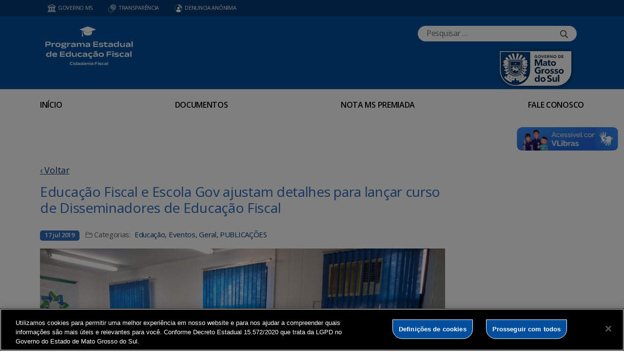

--- FILE ---
content_type: text/html; charset=UTF-8
request_url: https://www.educacaofiscal.ms.gov.br/educacao-fiscal-e-escola-gov-ajustam-detalhes-para-lancar-curso-de-disseminadores-de-educacao-fiscal/
body_size: 53929
content:
<!DOCTYPE html>

<head>
    <meta charset="utf-8">
    <meta http-equiv="X-UA-Compatible" content="IE=edge">
    <meta name="viewport" content="width=device-width, initial-scale=1">
    <meta http-equiv="Content-Type" content="text/html; charset=UTF-8" />
    <title>
        Educação Fiscal e Escola Gov ajustam detalhes para lançar curso de Disseminadores de Educação Fiscal  &#8211;  Programa Estadual de Educação Fiscal    </title>
    <meta name="description" content="PEEF" />
    <meta name="author" content="Mahmod A. Issa/ bbento " />
    <meta name="robots" content="follow,all" />
    <meta http-equiv="Content-Language" content="pt-br" />
    <link rel="shortcut icon" href="https://www.educacaofiscal.ms.gov.br/wp-content/themes/fokma-3/favicon.png" type="image/png" />
    <link rel="dns-prefetch" href="//fonts.googleapis.com">
    <!-- Font -->
    <link href="https://fonts.googleapis.com/css?family=Open+Sans:400,600|Titillium+Web:300,400,600,700" rel="stylesheet">
    <!-- // Font -->

    <link id="bootstrap" rel="stylesheet" href="https://www.educacaofiscal.ms.gov.br/wp-content/themes/fokma-3/assets/css/bootstrap.min.css" type="text/css" media="all">
    <link rel="stylesheet" href="https://cdn.jsdelivr.net/npm/bootstrap-icons@1.10.5/font/bootstrap-icons.css">
    <link id="theme_style" rel="stylesheet" href="https://www.educacaofiscal.ms.gov.br/wp-content/themes/fokma-3/assets/css/estilos-fundacao.css" type="text/css" media="all">
    <link id="stylesheet" rel="stylesheet" href="https://www.educacaofiscal.ms.gov.br/wp-content/themes/fokma-3/assets/css/main.css" type="text/css" media="all">
    <link id="fancyCss" rel="stylesheet" href="https://www.educacaofiscal.ms.gov.br/wp-content/themes/fokma-3/vendors/fancybox-master/dist/jquery.fancybox.min.css" type="text/css" media="all">
    <link id="tiny-slider" rel="stylesheet" href="https://www.educacaofiscal.ms.gov.br/wp-content/themes/fokma-3/vendors/tiny-slider-master/dist/tiny-slider.css" type="text/css" media="all">
    <link id="lightslider" rel="stylesheet" href="https://www.educacaofiscal.ms.gov.br/wp-content/themes/fokma-3/assets/css/lightslider.css" type="text/css" media="all">
    <!--Para configurar postagens quando adicionadas no facebook -->
    <meta property='og:title' content='Educação Fiscal e Escola Gov ajustam detalhes para lançar curso de Disseminadores de Educação Fiscal'>
<meta property='og:description' content='Integrantes da Unidade de Educação Fiscal reuniram-se na manhã desta quarta-feira (17) com a equipe da Escola de Governo de Mato Grosso do Sul para pontuar os detalhes sobre o lançamento do curso de Disseminadores de Educação Fiscal que será oferecido a partir do mês de agosto.Na oportunidade, o coordenador  de Desenvolvimento e Manutenção de [&hellip;]'>
<meta property='og:image' content='https://www.educacaofiscal.ms.gov.br/wp-content/uploads/2019/07/IMG_20190717_091744759_HDR.jpg'>
<meta property='og:image:width' content='960' /> 
<meta property='og:image:height' content='960' />
<meta property='og:type' content='article'>
<meta property='og:url' content='https://www.educacaofiscal.ms.gov.br/educacao-fiscal-e-escola-gov-ajustam-detalhes-para-lancar-curso-de-disseminadores-de-educacao-fiscal/'>

    <title>Educação Fiscal e Escola Gov ajustam detalhes para lançar curso de Disseminadores de Educação Fiscal &#8211; Programa Estadual de Educação Fiscal</title>
<meta name='robots' content='max-image-preview:large' />
<link rel='dns-prefetch' href='//cdn.jsdelivr.net' />
<link rel="alternate" title="oEmbed (JSON)" type="application/json+oembed" href="https://www.educacaofiscal.ms.gov.br/wp-json/oembed/1.0/embed?url=https%3A%2F%2Fwww.educacaofiscal.ms.gov.br%2Feducacao-fiscal-e-escola-gov-ajustam-detalhes-para-lancar-curso-de-disseminadores-de-educacao-fiscal%2F" />
<link rel="alternate" title="oEmbed (XML)" type="text/xml+oembed" href="https://www.educacaofiscal.ms.gov.br/wp-json/oembed/1.0/embed?url=https%3A%2F%2Fwww.educacaofiscal.ms.gov.br%2Feducacao-fiscal-e-escola-gov-ajustam-detalhes-para-lancar-curso-de-disseminadores-de-educacao-fiscal%2F&#038;format=xml" />
<style id='wp-img-auto-sizes-contain-inline-css' type='text/css'>
img:is([sizes=auto i],[sizes^="auto," i]){contain-intrinsic-size:3000px 1500px}
/*# sourceURL=wp-img-auto-sizes-contain-inline-css */
</style>
<link rel='stylesheet' id='sbi_styles-css' href='https://www.educacaofiscal.ms.gov.br/wp-content/plugins/instagram-feed-pro/css/sbi-styles.min.css?ver=6.2.3' type='text/css' media='all' />
<style id='wp-emoji-styles-inline-css' type='text/css'>

	img.wp-smiley, img.emoji {
		display: inline !important;
		border: none !important;
		box-shadow: none !important;
		height: 1em !important;
		width: 1em !important;
		margin: 0 0.07em !important;
		vertical-align: -0.1em !important;
		background: none !important;
		padding: 0 !important;
	}
/*# sourceURL=wp-emoji-styles-inline-css */
</style>
<style id='wp-block-library-inline-css' type='text/css'>
:root{--wp-block-synced-color:#7a00df;--wp-block-synced-color--rgb:122,0,223;--wp-bound-block-color:var(--wp-block-synced-color);--wp-editor-canvas-background:#ddd;--wp-admin-theme-color:#007cba;--wp-admin-theme-color--rgb:0,124,186;--wp-admin-theme-color-darker-10:#006ba1;--wp-admin-theme-color-darker-10--rgb:0,107,160.5;--wp-admin-theme-color-darker-20:#005a87;--wp-admin-theme-color-darker-20--rgb:0,90,135;--wp-admin-border-width-focus:2px}@media (min-resolution:192dpi){:root{--wp-admin-border-width-focus:1.5px}}.wp-element-button{cursor:pointer}:root .has-very-light-gray-background-color{background-color:#eee}:root .has-very-dark-gray-background-color{background-color:#313131}:root .has-very-light-gray-color{color:#eee}:root .has-very-dark-gray-color{color:#313131}:root .has-vivid-green-cyan-to-vivid-cyan-blue-gradient-background{background:linear-gradient(135deg,#00d084,#0693e3)}:root .has-purple-crush-gradient-background{background:linear-gradient(135deg,#34e2e4,#4721fb 50%,#ab1dfe)}:root .has-hazy-dawn-gradient-background{background:linear-gradient(135deg,#faaca8,#dad0ec)}:root .has-subdued-olive-gradient-background{background:linear-gradient(135deg,#fafae1,#67a671)}:root .has-atomic-cream-gradient-background{background:linear-gradient(135deg,#fdd79a,#004a59)}:root .has-nightshade-gradient-background{background:linear-gradient(135deg,#330968,#31cdcf)}:root .has-midnight-gradient-background{background:linear-gradient(135deg,#020381,#2874fc)}:root{--wp--preset--font-size--normal:16px;--wp--preset--font-size--huge:42px}.has-regular-font-size{font-size:1em}.has-larger-font-size{font-size:2.625em}.has-normal-font-size{font-size:var(--wp--preset--font-size--normal)}.has-huge-font-size{font-size:var(--wp--preset--font-size--huge)}.has-text-align-center{text-align:center}.has-text-align-left{text-align:left}.has-text-align-right{text-align:right}.has-fit-text{white-space:nowrap!important}#end-resizable-editor-section{display:none}.aligncenter{clear:both}.items-justified-left{justify-content:flex-start}.items-justified-center{justify-content:center}.items-justified-right{justify-content:flex-end}.items-justified-space-between{justify-content:space-between}.screen-reader-text{border:0;clip-path:inset(50%);height:1px;margin:-1px;overflow:hidden;padding:0;position:absolute;width:1px;word-wrap:normal!important}.screen-reader-text:focus{background-color:#ddd;clip-path:none;color:#444;display:block;font-size:1em;height:auto;left:5px;line-height:normal;padding:15px 23px 14px;text-decoration:none;top:5px;width:auto;z-index:100000}html :where(.has-border-color){border-style:solid}html :where([style*=border-top-color]){border-top-style:solid}html :where([style*=border-right-color]){border-right-style:solid}html :where([style*=border-bottom-color]){border-bottom-style:solid}html :where([style*=border-left-color]){border-left-style:solid}html :where([style*=border-width]){border-style:solid}html :where([style*=border-top-width]){border-top-style:solid}html :where([style*=border-right-width]){border-right-style:solid}html :where([style*=border-bottom-width]){border-bottom-style:solid}html :where([style*=border-left-width]){border-left-style:solid}html :where(img[class*=wp-image-]){height:auto;max-width:100%}:where(figure){margin:0 0 1em}html :where(.is-position-sticky){--wp-admin--admin-bar--position-offset:var(--wp-admin--admin-bar--height,0px)}@media screen and (max-width:600px){html :where(.is-position-sticky){--wp-admin--admin-bar--position-offset:0px}}

/*# sourceURL=wp-block-library-inline-css */
</style><style id='wp-block-heading-inline-css' type='text/css'>
h1:where(.wp-block-heading).has-background,h2:where(.wp-block-heading).has-background,h3:where(.wp-block-heading).has-background,h4:where(.wp-block-heading).has-background,h5:where(.wp-block-heading).has-background,h6:where(.wp-block-heading).has-background{padding:1.25em 2.375em}h1.has-text-align-left[style*=writing-mode]:where([style*=vertical-lr]),h1.has-text-align-right[style*=writing-mode]:where([style*=vertical-rl]),h2.has-text-align-left[style*=writing-mode]:where([style*=vertical-lr]),h2.has-text-align-right[style*=writing-mode]:where([style*=vertical-rl]),h3.has-text-align-left[style*=writing-mode]:where([style*=vertical-lr]),h3.has-text-align-right[style*=writing-mode]:where([style*=vertical-rl]),h4.has-text-align-left[style*=writing-mode]:where([style*=vertical-lr]),h4.has-text-align-right[style*=writing-mode]:where([style*=vertical-rl]),h5.has-text-align-left[style*=writing-mode]:where([style*=vertical-lr]),h5.has-text-align-right[style*=writing-mode]:where([style*=vertical-rl]),h6.has-text-align-left[style*=writing-mode]:where([style*=vertical-lr]),h6.has-text-align-right[style*=writing-mode]:where([style*=vertical-rl]){rotate:180deg}
/*# sourceURL=https://www.educacaofiscal.ms.gov.br/wp-includes/blocks/heading/style.min.css */
</style>
<style id='wp-block-columns-inline-css' type='text/css'>
.wp-block-columns{box-sizing:border-box;display:flex;flex-wrap:wrap!important}@media (min-width:782px){.wp-block-columns{flex-wrap:nowrap!important}}.wp-block-columns{align-items:normal!important}.wp-block-columns.are-vertically-aligned-top{align-items:flex-start}.wp-block-columns.are-vertically-aligned-center{align-items:center}.wp-block-columns.are-vertically-aligned-bottom{align-items:flex-end}@media (max-width:781px){.wp-block-columns:not(.is-not-stacked-on-mobile)>.wp-block-column{flex-basis:100%!important}}@media (min-width:782px){.wp-block-columns:not(.is-not-stacked-on-mobile)>.wp-block-column{flex-basis:0;flex-grow:1}.wp-block-columns:not(.is-not-stacked-on-mobile)>.wp-block-column[style*=flex-basis]{flex-grow:0}}.wp-block-columns.is-not-stacked-on-mobile{flex-wrap:nowrap!important}.wp-block-columns.is-not-stacked-on-mobile>.wp-block-column{flex-basis:0;flex-grow:1}.wp-block-columns.is-not-stacked-on-mobile>.wp-block-column[style*=flex-basis]{flex-grow:0}:where(.wp-block-columns){margin-bottom:1.75em}:where(.wp-block-columns.has-background){padding:1.25em 2.375em}.wp-block-column{flex-grow:1;min-width:0;overflow-wrap:break-word;word-break:break-word}.wp-block-column.is-vertically-aligned-top{align-self:flex-start}.wp-block-column.is-vertically-aligned-center{align-self:center}.wp-block-column.is-vertically-aligned-bottom{align-self:flex-end}.wp-block-column.is-vertically-aligned-stretch{align-self:stretch}.wp-block-column.is-vertically-aligned-bottom,.wp-block-column.is-vertically-aligned-center,.wp-block-column.is-vertically-aligned-top{width:100%}
/*# sourceURL=https://www.educacaofiscal.ms.gov.br/wp-includes/blocks/columns/style.min.css */
</style>
<style id='wp-block-paragraph-inline-css' type='text/css'>
.is-small-text{font-size:.875em}.is-regular-text{font-size:1em}.is-large-text{font-size:2.25em}.is-larger-text{font-size:3em}.has-drop-cap:not(:focus):first-letter{float:left;font-size:8.4em;font-style:normal;font-weight:100;line-height:.68;margin:.05em .1em 0 0;text-transform:uppercase}body.rtl .has-drop-cap:not(:focus):first-letter{float:none;margin-left:.1em}p.has-drop-cap.has-background{overflow:hidden}:root :where(p.has-background){padding:1.25em 2.375em}:where(p.has-text-color:not(.has-link-color)) a{color:inherit}p.has-text-align-left[style*="writing-mode:vertical-lr"],p.has-text-align-right[style*="writing-mode:vertical-rl"]{rotate:180deg}
/*# sourceURL=https://www.educacaofiscal.ms.gov.br/wp-includes/blocks/paragraph/style.min.css */
</style>
<style id='global-styles-inline-css' type='text/css'>
:root{--wp--preset--aspect-ratio--square: 1;--wp--preset--aspect-ratio--4-3: 4/3;--wp--preset--aspect-ratio--3-4: 3/4;--wp--preset--aspect-ratio--3-2: 3/2;--wp--preset--aspect-ratio--2-3: 2/3;--wp--preset--aspect-ratio--16-9: 16/9;--wp--preset--aspect-ratio--9-16: 9/16;--wp--preset--color--black: #000000;--wp--preset--color--cyan-bluish-gray: #abb8c3;--wp--preset--color--white: #ffffff;--wp--preset--color--pale-pink: #f78da7;--wp--preset--color--vivid-red: #cf2e2e;--wp--preset--color--luminous-vivid-orange: #ff6900;--wp--preset--color--luminous-vivid-amber: #fcb900;--wp--preset--color--light-green-cyan: #7bdcb5;--wp--preset--color--vivid-green-cyan: #00d084;--wp--preset--color--pale-cyan-blue: #8ed1fc;--wp--preset--color--vivid-cyan-blue: #0693e3;--wp--preset--color--vivid-purple: #9b51e0;--wp--preset--gradient--vivid-cyan-blue-to-vivid-purple: linear-gradient(135deg,rgb(6,147,227) 0%,rgb(155,81,224) 100%);--wp--preset--gradient--light-green-cyan-to-vivid-green-cyan: linear-gradient(135deg,rgb(122,220,180) 0%,rgb(0,208,130) 100%);--wp--preset--gradient--luminous-vivid-amber-to-luminous-vivid-orange: linear-gradient(135deg,rgb(252,185,0) 0%,rgb(255,105,0) 100%);--wp--preset--gradient--luminous-vivid-orange-to-vivid-red: linear-gradient(135deg,rgb(255,105,0) 0%,rgb(207,46,46) 100%);--wp--preset--gradient--very-light-gray-to-cyan-bluish-gray: linear-gradient(135deg,rgb(238,238,238) 0%,rgb(169,184,195) 100%);--wp--preset--gradient--cool-to-warm-spectrum: linear-gradient(135deg,rgb(74,234,220) 0%,rgb(151,120,209) 20%,rgb(207,42,186) 40%,rgb(238,44,130) 60%,rgb(251,105,98) 80%,rgb(254,248,76) 100%);--wp--preset--gradient--blush-light-purple: linear-gradient(135deg,rgb(255,206,236) 0%,rgb(152,150,240) 100%);--wp--preset--gradient--blush-bordeaux: linear-gradient(135deg,rgb(254,205,165) 0%,rgb(254,45,45) 50%,rgb(107,0,62) 100%);--wp--preset--gradient--luminous-dusk: linear-gradient(135deg,rgb(255,203,112) 0%,rgb(199,81,192) 50%,rgb(65,88,208) 100%);--wp--preset--gradient--pale-ocean: linear-gradient(135deg,rgb(255,245,203) 0%,rgb(182,227,212) 50%,rgb(51,167,181) 100%);--wp--preset--gradient--electric-grass: linear-gradient(135deg,rgb(202,248,128) 0%,rgb(113,206,126) 100%);--wp--preset--gradient--midnight: linear-gradient(135deg,rgb(2,3,129) 0%,rgb(40,116,252) 100%);--wp--preset--font-size--small: 13px;--wp--preset--font-size--medium: 20px;--wp--preset--font-size--large: 36px;--wp--preset--font-size--x-large: 42px;--wp--preset--spacing--20: 0.44rem;--wp--preset--spacing--30: 0.67rem;--wp--preset--spacing--40: 1rem;--wp--preset--spacing--50: 1.5rem;--wp--preset--spacing--60: 2.25rem;--wp--preset--spacing--70: 3.38rem;--wp--preset--spacing--80: 5.06rem;--wp--preset--shadow--natural: 6px 6px 9px rgba(0, 0, 0, 0.2);--wp--preset--shadow--deep: 12px 12px 50px rgba(0, 0, 0, 0.4);--wp--preset--shadow--sharp: 6px 6px 0px rgba(0, 0, 0, 0.2);--wp--preset--shadow--outlined: 6px 6px 0px -3px rgb(255, 255, 255), 6px 6px rgb(0, 0, 0);--wp--preset--shadow--crisp: 6px 6px 0px rgb(0, 0, 0);}:where(.is-layout-flex){gap: 0.5em;}:where(.is-layout-grid){gap: 0.5em;}body .is-layout-flex{display: flex;}.is-layout-flex{flex-wrap: wrap;align-items: center;}.is-layout-flex > :is(*, div){margin: 0;}body .is-layout-grid{display: grid;}.is-layout-grid > :is(*, div){margin: 0;}:where(.wp-block-columns.is-layout-flex){gap: 2em;}:where(.wp-block-columns.is-layout-grid){gap: 2em;}:where(.wp-block-post-template.is-layout-flex){gap: 1.25em;}:where(.wp-block-post-template.is-layout-grid){gap: 1.25em;}.has-black-color{color: var(--wp--preset--color--black) !important;}.has-cyan-bluish-gray-color{color: var(--wp--preset--color--cyan-bluish-gray) !important;}.has-white-color{color: var(--wp--preset--color--white) !important;}.has-pale-pink-color{color: var(--wp--preset--color--pale-pink) !important;}.has-vivid-red-color{color: var(--wp--preset--color--vivid-red) !important;}.has-luminous-vivid-orange-color{color: var(--wp--preset--color--luminous-vivid-orange) !important;}.has-luminous-vivid-amber-color{color: var(--wp--preset--color--luminous-vivid-amber) !important;}.has-light-green-cyan-color{color: var(--wp--preset--color--light-green-cyan) !important;}.has-vivid-green-cyan-color{color: var(--wp--preset--color--vivid-green-cyan) !important;}.has-pale-cyan-blue-color{color: var(--wp--preset--color--pale-cyan-blue) !important;}.has-vivid-cyan-blue-color{color: var(--wp--preset--color--vivid-cyan-blue) !important;}.has-vivid-purple-color{color: var(--wp--preset--color--vivid-purple) !important;}.has-black-background-color{background-color: var(--wp--preset--color--black) !important;}.has-cyan-bluish-gray-background-color{background-color: var(--wp--preset--color--cyan-bluish-gray) !important;}.has-white-background-color{background-color: var(--wp--preset--color--white) !important;}.has-pale-pink-background-color{background-color: var(--wp--preset--color--pale-pink) !important;}.has-vivid-red-background-color{background-color: var(--wp--preset--color--vivid-red) !important;}.has-luminous-vivid-orange-background-color{background-color: var(--wp--preset--color--luminous-vivid-orange) !important;}.has-luminous-vivid-amber-background-color{background-color: var(--wp--preset--color--luminous-vivid-amber) !important;}.has-light-green-cyan-background-color{background-color: var(--wp--preset--color--light-green-cyan) !important;}.has-vivid-green-cyan-background-color{background-color: var(--wp--preset--color--vivid-green-cyan) !important;}.has-pale-cyan-blue-background-color{background-color: var(--wp--preset--color--pale-cyan-blue) !important;}.has-vivid-cyan-blue-background-color{background-color: var(--wp--preset--color--vivid-cyan-blue) !important;}.has-vivid-purple-background-color{background-color: var(--wp--preset--color--vivid-purple) !important;}.has-black-border-color{border-color: var(--wp--preset--color--black) !important;}.has-cyan-bluish-gray-border-color{border-color: var(--wp--preset--color--cyan-bluish-gray) !important;}.has-white-border-color{border-color: var(--wp--preset--color--white) !important;}.has-pale-pink-border-color{border-color: var(--wp--preset--color--pale-pink) !important;}.has-vivid-red-border-color{border-color: var(--wp--preset--color--vivid-red) !important;}.has-luminous-vivid-orange-border-color{border-color: var(--wp--preset--color--luminous-vivid-orange) !important;}.has-luminous-vivid-amber-border-color{border-color: var(--wp--preset--color--luminous-vivid-amber) !important;}.has-light-green-cyan-border-color{border-color: var(--wp--preset--color--light-green-cyan) !important;}.has-vivid-green-cyan-border-color{border-color: var(--wp--preset--color--vivid-green-cyan) !important;}.has-pale-cyan-blue-border-color{border-color: var(--wp--preset--color--pale-cyan-blue) !important;}.has-vivid-cyan-blue-border-color{border-color: var(--wp--preset--color--vivid-cyan-blue) !important;}.has-vivid-purple-border-color{border-color: var(--wp--preset--color--vivid-purple) !important;}.has-vivid-cyan-blue-to-vivid-purple-gradient-background{background: var(--wp--preset--gradient--vivid-cyan-blue-to-vivid-purple) !important;}.has-light-green-cyan-to-vivid-green-cyan-gradient-background{background: var(--wp--preset--gradient--light-green-cyan-to-vivid-green-cyan) !important;}.has-luminous-vivid-amber-to-luminous-vivid-orange-gradient-background{background: var(--wp--preset--gradient--luminous-vivid-amber-to-luminous-vivid-orange) !important;}.has-luminous-vivid-orange-to-vivid-red-gradient-background{background: var(--wp--preset--gradient--luminous-vivid-orange-to-vivid-red) !important;}.has-very-light-gray-to-cyan-bluish-gray-gradient-background{background: var(--wp--preset--gradient--very-light-gray-to-cyan-bluish-gray) !important;}.has-cool-to-warm-spectrum-gradient-background{background: var(--wp--preset--gradient--cool-to-warm-spectrum) !important;}.has-blush-light-purple-gradient-background{background: var(--wp--preset--gradient--blush-light-purple) !important;}.has-blush-bordeaux-gradient-background{background: var(--wp--preset--gradient--blush-bordeaux) !important;}.has-luminous-dusk-gradient-background{background: var(--wp--preset--gradient--luminous-dusk) !important;}.has-pale-ocean-gradient-background{background: var(--wp--preset--gradient--pale-ocean) !important;}.has-electric-grass-gradient-background{background: var(--wp--preset--gradient--electric-grass) !important;}.has-midnight-gradient-background{background: var(--wp--preset--gradient--midnight) !important;}.has-small-font-size{font-size: var(--wp--preset--font-size--small) !important;}.has-medium-font-size{font-size: var(--wp--preset--font-size--medium) !important;}.has-large-font-size{font-size: var(--wp--preset--font-size--large) !important;}.has-x-large-font-size{font-size: var(--wp--preset--font-size--x-large) !important;}
:where(.wp-block-columns.is-layout-flex){gap: 2em;}:where(.wp-block-columns.is-layout-grid){gap: 2em;}
/*# sourceURL=global-styles-inline-css */
</style>
<style id='core-block-supports-inline-css' type='text/css'>
.wp-container-core-columns-is-layout-9d6595d7{flex-wrap:nowrap;}
/*# sourceURL=core-block-supports-inline-css */
</style>

<style id='classic-theme-styles-inline-css' type='text/css'>
/*! This file is auto-generated */
.wp-block-button__link{color:#fff;background-color:#32373c;border-radius:9999px;box-shadow:none;text-decoration:none;padding:calc(.667em + 2px) calc(1.333em + 2px);font-size:1.125em}.wp-block-file__button{background:#32373c;color:#fff;text-decoration:none}
/*# sourceURL=/wp-includes/css/classic-themes.min.css */
</style>
<link rel='stylesheet' id='contact-form-7-css' href='https://www.educacaofiscal.ms.gov.br/wp-content/plugins/contact-form-7/includes/css/styles.css?ver=6.1.4' type='text/css' media='all' />
<link rel='stylesheet' id='wp-polls-css' href='https://www.educacaofiscal.ms.gov.br/wp-content/plugins/wp-polls/polls-css.css?ver=2.77.3' type='text/css' media='all' />
<style id='wp-polls-inline-css' type='text/css'>
.wp-polls .pollbar {
	margin: 1px;
	font-size: 6px;
	line-height: 8px;
	height: 8px;
	background-image: url('https://www.educacaofiscal.ms.gov.br/wp-content/plugins/wp-polls/images/default/pollbg.gif');
	border: 1px solid #c8c8c8;
}

/*# sourceURL=wp-polls-inline-css */
</style>
<link rel='stylesheet' id='cff-css' href='https://www.educacaofiscal.ms.gov.br/wp-content/plugins/custom-facebook-feed-pro/assets/css/cff-style.min.css?ver=4.3.6' type='text/css' media='all' />
<link rel='stylesheet' id='wp-fullcalendar-css' href='https://www.educacaofiscal.ms.gov.br/wp-content/plugins/wp-fullcalendar/includes/css/main.css?ver=1.6' type='text/css' media='all' />
<link rel='stylesheet' id='wp-fullcalendar-tippy-light-border-css' href='https://www.educacaofiscal.ms.gov.br/wp-content/plugins/wp-fullcalendar/includes/css/tippy/light-border.css?ver=1.6' type='text/css' media='all' />
<link rel='stylesheet' id='jquery-ui-css' href='https://www.educacaofiscal.ms.gov.br/wp-content/plugins/wp-fullcalendar/includes/css/jquery-ui/ui-lightness/jquery-ui.min.css?ver=1.6' type='text/css' media='all' />
<link rel='stylesheet' id='jquery-ui-theme-css' href='https://www.educacaofiscal.ms.gov.br/wp-content/plugins/wp-fullcalendar/includes/css/jquery-ui/ui-lightness/theme.css?ver=1.6' type='text/css' media='all' />
<script type="text/javascript" src="https://www.educacaofiscal.ms.gov.br/wp-includes/js/jquery/jquery.min.js?ver=3.7.1" id="jquery-core-js"></script>
<script type="text/javascript" src="https://www.educacaofiscal.ms.gov.br/wp-includes/js/jquery/jquery-migrate.min.js?ver=3.4.1" id="jquery-migrate-js"></script>
<script type="text/javascript" src="https://www.educacaofiscal.ms.gov.br/wp-includes/js/jquery/ui/core.min.js?ver=1.13.3" id="jquery-ui-core-js"></script>
<script type="text/javascript" src="https://www.educacaofiscal.ms.gov.br/wp-includes/js/jquery/ui/menu.min.js?ver=1.13.3" id="jquery-ui-menu-js"></script>
<script type="text/javascript" src="https://www.educacaofiscal.ms.gov.br/wp-includes/js/jquery/ui/selectmenu.min.js?ver=1.13.3" id="jquery-ui-selectmenu-js"></script>
<script type="text/javascript" src="https://www.educacaofiscal.ms.gov.br/wp-includes/js/jquery/ui/tooltip.min.js?ver=1.13.3" id="jquery-ui-tooltip-js"></script>
<script type="text/javascript" src="https://www.educacaofiscal.ms.gov.br/wp-includes/js/dist/vendor/moment.min.js?ver=2.30.1" id="moment-js"></script>
<script type="text/javascript" id="moment-js-after">
/* <![CDATA[ */
moment.updateLocale( 'pt_BR', {"months":["janeiro","fevereiro","mar\u00e7o","abril","maio","junho","julho","agosto","setembro","outubro","novembro","dezembro"],"monthsShort":["jan","fev","mar","abr","maio","jun","jul","ago","set","out","nov","dez"],"weekdays":["domingo","segunda-feira","ter\u00e7a-feira","quarta-feira","quinta-feira","sexta-feira","s\u00e1bado"],"weekdaysShort":["dom","seg","ter","qua","qui","sex","s\u00e1b"],"week":{"dow":0},"longDateFormat":{"LT":"H:i","LTS":null,"L":null,"LL":"j \\d\\e F \\d\\e Y","LLL":"j \\d\\e F \\d\\e Y, H:i","LLLL":null}} );
//# sourceURL=moment-js-after
/* ]]> */
</script>
<script type="text/javascript" id="wp-fullcalendar-js-extra">
/* <![CDATA[ */
var WPFC = {"ajaxurl":"https://www.educacaofiscal.ms.gov.br/wp-admin/admin-ajax.php?action=WP_FullCalendar","firstDay":"0","wpfc_theme":"jquery-ui","wpfc_limit":"3","wpfc_limit_txt":"more ...","timeFormat":"h(:mm)A","defaultView":"month","weekends":"true","header":{"left":"prev,next today","center":"title","right":"month,basicWeek,basicDay"},"wpfc_qtips":"1","tippy_theme":"light-border","tippy_placement":"auto","tippy_loading":"Loading..."};
//# sourceURL=wp-fullcalendar-js-extra
/* ]]> */
</script>
<script type="text/javascript" src="https://www.educacaofiscal.ms.gov.br/wp-content/plugins/wp-fullcalendar/includes/js/main.js?ver=1.6" id="wp-fullcalendar-js"></script>
<link rel="https://api.w.org/" href="https://www.educacaofiscal.ms.gov.br/wp-json/" /><link rel="alternate" title="JSON" type="application/json" href="https://www.educacaofiscal.ms.gov.br/wp-json/wp/v2/posts/4680" /><link rel="EditURI" type="application/rsd+xml" title="RSD" href="https://www.educacaofiscal.ms.gov.br/xmlrpc.php?rsd" />
<link rel="canonical" href="https://www.educacaofiscal.ms.gov.br/educacao-fiscal-e-escola-gov-ajustam-detalhes-para-lancar-curso-de-disseminadores-de-educacao-fiscal/" />
<link rel='shortlink' href='https://www.educacaofiscal.ms.gov.br/?p=4680' />
<!-- Custom Facebook Feed JS vars -->
<script type="text/javascript">
var cffsiteurl = "https://www.educacaofiscal.ms.gov.br/wp-content/plugins";
var cffajaxurl = "https://www.educacaofiscal.ms.gov.br/wp-admin/admin-ajax.php";


var cfflinkhashtags = "false";
</script>
<script src="https://cdn.cookielaw.org/scripttemplates/otSDKStub.js"  type="text/javascript" charset="UTF-8" data-domain-script="f1687c75-f088-4a58-be6e-95b922c86535" ></script>
<script type="text/javascript">
function OptanonWrapper() { }
</script>
		<style type="text/css" id="wp-custom-css">
			.banner {
    height: 150px !important;
}
.topo {
    padding-top: 5px !important;
}
.logo-meio{
	display: grid;
  height: 100%;
}
.logo-topo-governo{
	padding-top: 10px !important;
}

@media(max-width:765px){
	.logo-topo-fundacao{
		display:none;
	}
	.logo-topo-fundacao{
		height:auto!important;	
	}
	.topo-home-logo{
		top: 0px;
	}
	#menuBtn{
		color:#004F9E
	}
}

.main-menu{
	background: white;
}
.main-menu ul li a{
	color: black !important;
}

/*--------------area1--------------*/
.area-1 {
  background: #f0f0f0 url(https://www.educacaofiscal.ms.gov.br/wp-content/uploads/2024/06/FUNDO-AREA-1.png) center/cover fixed;
}

.colbranca p{
	margin: 5px;
}


/* -----svg estilo----- */

.svg-content-area1 {
	  background: white;
    width: 100%;
    height: 200px;
    box-shadow: 0px 0px 10px 0px #00000029;
    border-radius: 5px;
}
.svg-content-area1:hover{
    transform: scale(1.1);
}

.svg-content-area1 img {
    width: 100%;
    height: 100%;
}

a {
    text-decoration: none;
}

.svg-icon-area1 {
    display: flex;
    justify-content: center;
    align-items: center;
    height: 60%;
    border-radius:5px 5px 0px 0px;
}

.svg-text-area1 {
    font-size: 20px;
    font-weight: 700;
    color:#004F9E;
    display: flex;
    justify-content: center;
    align-items: center;
    margin-top: 20px;
}
/* cores svg */

.yellow-color{
	background: #EC9D29;
}
.blue-color{
	background: #353D6E;
}
.cian-color{
	background: #3B7A81;
}
.red-color{
	background: #B84E4E;
}
.pink-color{
	background: #C33A85;
}
.green-color{
	background: #389753;
}
.purple-color{
	background: #6A358D;
}

/*-----redes-Sociais-----*/
.Redes_sociais{
	border: 2px solid #004F9E;
	border-radius: 10px;
	align-content: center;
  height: 100%;
  padding: 20px 0;
}
.svg_content{
	color: blue;
	display: flex;
	justify-content: center;
	gap: 20px;
}
.svg_content svg{
	width: 35px;
	height: 35px;
	fill: #004F9E;
}
.Text_redes{
	color: #004F9E;
	text-align: center;
	margin-bottom: 15px;
}
/*-----redes-Sociais-----*/

/*--------------area2--------------*/
.area-2 {
background: linear-gradient(180deg, rgba(195,213,221,1) 0%, rgba(195,213,221,1) 46%, rgba(255,255,255,1) 46%, rgba(255,255,255,1) 100%);
	.has-white-background-color{
		background: transparent !important;
	}
	.accordionArea2{
	background: white;
	padding: 5px 20px;
	border: 1px solid #959595;
	border-radius: 5px;
	}
	
	details{
		summary{
			font-weight: bold;
			font-size: 15px;
			color: #3c3c3c;
		}
		p{
			margin-top: 6px;
			font-size: 15px;
		}
	}
	iframe{
		width: 100%;
		height: 240px;
	}
}

/*-----videos-----*/

.area2-videos-content{
	border-radius: 5px;
	iframe{
		border-radius: 5px;
	}
	.wp-block-group__inner-container{
		padding: 10px 30px 0;
	}
}

/* Destaques */

.wp-block-latest-posts__list li{
	position: relative;
	display: flex;
  border: 1px solid #b7b7b7;
  border-radius: 5px;
	.wp-block-latest-posts__featured-image{
		margin: 0;
		a{
			height: 100%;
		  img{
        height: 175px;
        width: 300px;
        min-width: 240px;
		  }
		}
	}
	.wp-block-latest-posts__post-title{
		padding: 15px;
		color: #3a3a3a;
		font-weight: bolder;
		max-height: 55px;
    white-space: nowrap;
    overflow: hidden;
    text-overflow: ellipsis;
	}
	.wp-block-latest-posts__post-excerpt{
		position: absolute;
    display: grid;
    width: 360px;
    left: 254px;
    top: 45px;
    justify-content: space-between;
    height: 115px;
		a{
		  width: 100%;
      display: block;
      text-align: end;
			text-decoration: underline;
			align-content: end;
		}
	}
}


.acc-button-area2{
	  border: 1px solid #e0e0e0;
    font-weight: 600;
    color: #31343a;
}
	
/*---------area3--------------*/
.area-3 {
  background: #E5E8EA;
	}


	/*-----widget footer-----*/

.footer-widget{
	display:flex
}
footer{
	margin: 0px;
}
	/*-----widget footer-----*/

.post-destaque-classe li{
	display:flex
}

/* @medias */

@media (max-width:1400px){
	.wp-block-latest-posts__list li{
		.wp-block-latest-posts__post-excerpt{
			width: 280px;
		}
	}
}

@media (max-width:1200px){
	.wp-block-latest-posts__list li{
		.wp-block-latest-posts__post-excerpt     {
    height: 165px;
    }
		.wp-block-latest-posts__post-excerpt{
			width: 180px;
		   }
		.wp-block-latest-posts__featured-image {
      a {
       img {
         height: 225px;
         width: 300px;
         min-width: 240px;
       }
      }
		}
	}
}

@media (max-width:992px){
		.area-2 {
    background: linear-gradient(180deg,       rgba(195, 213, 221, 1) 0%, 
      rgba(195, 213, 221, 1) 36%,
      rgba(255, 255, 255, 1) 36%,
      rgba(255, 255, 255, 1) 100%);
}
	.wp-block-latest-posts__list li{
		width: 100% !important;
		.wp-block-latest-posts__post-excerpt{
			width: 420px;
		   }
	}
	.wp-block-latest-posts__list .wp-block-latest-posts__featured-image img{
	  min-width: 140px;
	}
	.wp-block-latest-posts__list{
		flex-direction: column;
	}
}

@media (max-width:768px){
	.area-2 {
    background: linear-gradient(180deg,       rgba(195, 213, 221, 1) 0%, 
      rgba(195, 213, 221, 1) 52%,
      rgba(255, 255, 255, 1) 52%,
      rgba(255, 255, 255, 1) 100%);
}
	.wp-block-latest-posts li{
		flex-direction:column
	}
		.wp-block-latest-posts__post-excerpt{
		display:none !important;
	}
}

@media (max-width:600px){
	.wp-block-latest-posts__list li{
		flex-wrap: nowrap;
	}
	.wp-block-latest-posts li{
		flex-direction:column;
	}
	.wp-block-latest-posts__post-excerpt{
		display:none !important;
	}
	footer div{
		flex-direction: column;
	}
}
.lSPrev{
	left:0px;
	
}
.lSNext{
	right:0
}		</style>
		
</head>

<body class="wp-singular post-template-default single single-post postid-4680 single-format-standard wp-custom-logo wp-theme-fokma-3">


    <header>
        <div class="barra-governo">
            <div class="container">
                <nav class="nav justify-content-center justify-content-sm-start">
                    <a href="http://www.ms.gov.br/" class="nav-link" target="_blank"><i class="icon-governo"></i>Governo MS</a>
                    <a href="http://www.transparencia.ms.gov.br/" class="nav-link" target="_blank"><i class="icon-transparencia"></i>Transparência</a>
                    <a href="https://falabr.cgu.gov.br/publico/Manifestacao/RegistrarManifestacao.aspx?idFormulario=4&tipo=1&origem=idp&modo=" class="nav-link" target="_blank"><i class="icon-denuncia"></i>Denuncia Anônima</a>    
                </nav>
            </div>
        </div>

        <!-- Img Banner -->
        <section id="particles-js" class="banner" style="background:url('https://www.educacaofiscal.ms.gov.br/wp-content/uploads/2024/06/HEADER.png') 50% 50% no-repeat; background-size: cover" alt="banner principal">
            <!-- // Img Banner -->

            <div class="topo topo-home">


                <img src="https://www.educacaofiscal.ms.gov.br/wp-content/themes/fokma-3/assets/img/brasao-governo-mini.png" alt="Governo de MS" class="d-md-none">


                <div class="container d-flex topo-home-logo">

                    <div>
                        <div class="logo-meio"><a href="https://www.educacaofiscal.ms.gov.br/" class="custom-logo-link" rel="home"><img width="201" height="122" src="https://www.educacaofiscal.ms.gov.br/wp-content/uploads/2025/09/LOGO-2025-PEEF-MS.png" class="custom-logo" alt="Programa Estadual de Educação Fiscal" decoding="async" /></a></div> <!--adicionado para personalizaçao-->
                    </div>

                    <div class="sub-header">

                        <div class="busca">
                            <form role="search" method="get" class="search-form" action="https://www.educacaofiscal.ms.gov.br/">
                                <input class="search-field" type="text" id="buscarPortal" placeholder="Pesquisar …" value="" name="s" title="Pesquisar por:" />
                                <button class="btn-pesquisar"><svg xmlns="http://www.w3.org/2000/svg" aria-label="icone de pesquisa" width="20" height="20" viewBox="0 0 20 20" fill="none" role="button">
                                <path d="M17.875 16.6562C18.0312 16.8125 18.0312 17.0625 17.875 17.1875L17.1562 17.9062C17.0312 18.0625 16.7812 18.0625 16.625 17.9062L12.8438 14.125C12.7812 14.0312 12.75 13.9375 12.75 13.8438V13.4375C11.5938 14.4062 10.125 15 8.5 15C4.90625 15 2 12.0938 2 8.5C2 4.9375 4.90625 2 8.5 2C12.0625 2 15 4.9375 15 8.5C15 10.125 14.375 11.625 13.4062 12.75H13.8125C13.9062 12.75 14 12.8125 14.0938 12.875L17.875 16.6562ZM8.5 13.5C11.25 13.5 13.5 11.2812 13.5 8.5C13.5 5.75 11.25 3.5 8.5 3.5C5.71875 3.5 3.5 5.75 3.5 8.5C3.5 11.2812 5.71875 13.5 8.5 13.5Z" fill="#30302E"></path>
                            </svg></button>
                            </form>
                        </div>

                        <a href="#" class="logo-topo-governo float-end">
                            <img src="https://www.educacaofiscal.ms.gov.br/wp-content/themes/fokma-3/assets/img/brasao-governo.png" alt="Governo de MS" class="d-none d-md-inline">
                        </a>

                        <div class="clearfix d-md-none"></div>
                        <div class="w-100 d-md-none logos-topo-divider"></div>
                        <nav class="nav justify-content-center justify-content-md-between d-md-inline-block links-midias">
                                                    </nav>
                    </div>
                </div>
            </div>
    </header>

    <nav class="menu-principal main-menu">
        <div class="container">
            <div class="row">
                <div class="col-4 d-md-none">
                    <button id="menuBtn" class="navbar-toggler" type="button" data-bs-toggle="collapse" data-bs-target="#navbarTogglerDemo01" aria-controls="navbarTogglerDemo01" aria-expanded="true" aria-label="Toggle navigation">
                        <i class="fa fa-bars"></i> MENU
                    </button>
                </div>
                <div class="col-12" id="menu_topo1">
                    <div class="collapse navbar-collapse" id="navbarTogglerDemo01">

                        <ul id="menu-menu-1" class="nav justify-content-between" itemscope itemtype="http://www.schema.org/SiteNavigationElement"><li  id="menu-item-8758" class="menu-item menu-item-type-post_type menu-item-object-page menu-item-home menu-item-8758 nav-item"><a itemprop="url" href="https://www.educacaofiscal.ms.gov.br/" class="nav-link"><span itemprop="name">Início</span></a></li>
<li  id="menu-item-8770" class="menu-item menu-item-type-post_type menu-item-object-page menu-item-8770 nav-item"><a itemprop="url" href="https://www.educacaofiscal.ms.gov.br/documentos/" class="nav-link"><span itemprop="name">Documentos</span></a></li>
<li  id="menu-item-8800" class="menu-item menu-item-type-custom menu-item-object-custom menu-item-8800 nav-item"><a itemprop="url" href="https://www.notamspremiada.ms.gov.br/" class="nav-link"><span itemprop="name">NOTA MS PREMIADA</span></a></li>
<li  id="menu-item-8777" class="menu-item menu-item-type-post_type menu-item-object-page menu-item-8777 nav-item"><a itemprop="url" href="https://www.educacaofiscal.ms.gov.br/fale-conosco/" class="nav-link"><span itemprop="name">Fale Conosco</span></a></li>
</ul>
                    </div>

                </div>
            </div>
        </div>
    </nav>

    <section id="post-interno">
    <div class="container">
                        <div class="row">

                    <div class="col-12 col-md-12 col-lg-9">
                        <a id="back" href="javascript: history.go(-1)">‹ Voltar</a>
                        <h1 class="green mt-3">Educação Fiscal e Escola Gov ajustam detalhes para lançar curso de Disseminadores de Educação Fiscal</h1>
                        <ul class="list-inline list-unstyled">
                            <li class="list-inline-item">
                                <span class="badge badge-light data-noticia">17 jul 2019</span>
                            </li>
                            <li class="list-inline-item">
                                <div class="categorias mt-2"><span><i class="bi bi-folder2-open"></i>Categorias:</span><a href="https://www.educacaofiscal.ms.gov.br/Geral/educacao/" rel="category tag">Educação</a>, <a href="https://www.educacaofiscal.ms.gov.br/Geral/eventos/" rel="category tag">Eventos</a>, <a href="https://www.educacaofiscal.ms.gov.br/Geral/geral/" rel="category tag">Geral</a>, <a href="https://www.educacaofiscal.ms.gov.br/Geral/cadernos-pedagogicos/" rel="category tag">PUBLICAÇÕES</a></div>
                            </li>
                        </ul>
                        <img width="4096" height="3072" src="https://www.educacaofiscal.ms.gov.br/wp-content/uploads/2019/07/IMG_20190717_091744759_HDR.jpg" class="img-fluid mb-4 wp-post-image" alt="" decoding="async" fetchpriority="high" srcset="https://www.educacaofiscal.ms.gov.br/wp-content/uploads/2019/07/IMG_20190717_091744759_HDR.jpg 4096w, https://www.educacaofiscal.ms.gov.br/wp-content/uploads/2019/07/IMG_20190717_091744759_HDR-300x225.jpg 300w, https://www.educacaofiscal.ms.gov.br/wp-content/uploads/2019/07/IMG_20190717_091744759_HDR-768x576.jpg 768w, https://www.educacaofiscal.ms.gov.br/wp-content/uploads/2019/07/IMG_20190717_091744759_HDR-1024x768.jpg 1024w" sizes="(max-width: 4096px) 100vw, 4096px" />                        <div id="content" class="mb-5">
                            <ul id="share" class="list-inline list-unstyled">
                                <li class="list-inline-item"><strong><i class="fa fa-share-alt"></i> Compartilhar:</strong></li>
                                <li class="list-inline-item"><a href="https://www.facebook.com/sharer/sharer.php?u=https://www.educacaofiscal.ms.gov.br/educacao-fiscal-e-escola-gov-ajustam-detalhes-para-lancar-curso-de-disseminadores-de-educacao-fiscal/" target="_blank"> <i class="bi bi-facebook"></i></a></li>
                                <li class="list-inline-item"><a href="http://www.twitter.com/share?url=https://www.educacaofiscal.ms.gov.br/educacao-fiscal-e-escola-gov-ajustam-detalhes-para-lancar-curso-de-disseminadores-de-educacao-fiscal/"> <i class="bi bi-twitter-x"></i></a></li>
                                <li class="list-inline-item"><a href="https://api.whatsapp.com/send?text=https://www.educacaofiscal.ms.gov.br/educacao-fiscal-e-escola-gov-ajustam-detalhes-para-lancar-curso-de-disseminadores-de-educacao-fiscal/"> <i class="bi bi-whatsapp"></i></a></li>
                                <li class="list-inline-item"><a href="#"> <i class="bi bi-envelope"></i></a></li>
                            </ul>
                            <p>Integrantes da Unidade de Educação Fiscal reuniram-se na manhã desta quarta-feira (17) com a equipe da Escola de Governo de Mato Grosso do Sul para pontuar os detalhes sobre o lançamento do curso de Disseminadores de Educação Fiscal que será oferecido a partir do mês de agosto.Na oportunidade, o coordenador  de Desenvolvimento e Manutenção de Ambiente Virtual de Aprendizagem, Desenvolvimento de Aplicativos Moodle e Sites da Escola de Governo de MS  Antônio Cesar Barros apresentou a plataforma virtual, na qual serão inseridos os módulos do curso, bem como as ferramentas de interação com os alunos, que segundo Antônio César serão por meio de “mensagem e fórum”.</p>
<p>De acordo com o coordenador de projetos da Unidade de Educação Fiscal, Carlos Roberto Antunes, o curso de Disseminadores de Educação Fiscal também vai ao encontro da Lei 5.360/2019, sancionada pelo governador Reinaldo Azambuja, no mês de julho, que inclui o tema Educação Financeira nos componentes curriculares das Escolas da Rede Estadual de Ensino de MS, que contempla os princípios de planejamento, gerenciamento, avaliação, e controle da economia pessoal e familiar. “ Nós queremos atingir os professores, porque o curso de Disseminadores de Educação Fiscal servirá para complementar o que está na lei, prevista na grade curricular das escolas estaduais a partir do ano que vem”, disse.</p>
<p>Conforme a nova legislação, o objetivo é desenvolver a habilidade para a tomada de decisões na gestão das finanças pessoais e familiares, oportunizar o aprendizado para que o aluno faça um uso inteligente do dinheiro e despertar interesse e consciência do aluno sobre o assunto. O conteúdo nas escolas também deve ensinar a realizar o planejamento, a execução, a avaliação e o controle do orçamento doméstico por meio do conhecimento dos conceitos de receita bruta, receita líquida, custos e despesas, além de desenvolver a mentalidade e a atitude de economizar, investir e poupar.</p>
<p>De acordo com o Carlos Antunes, o lançamento do Programa Nota MS Premiada, uma iniciativa do governo estadual,   também culminará com as perspectivas do curso. &#8220;O Nota MS Premiada, visa estimular os sul-mato-grossenses a exigir a emissão da Nota Fiscal nas suas aquisições de bens, mercadorias e serviços, e dessa forma combater a sonegação fiscal bem como fazer valer a função social da arrecadação tributária no nosso Estado”, acrescentou.</p>
<p>Participaram da reunião, a diretora da Educação Continuada da Escola de Governo de MS Silvana  Coelho, a coordenadora  de Qualificação e Capacitação da Escola de Governo de MS, Gleiciane Araújo da Ressurreição, o Assessor de Tecnologia da Informação da Escola de Governo de MS, Vitor Manuel Lopes Figueira,  coordenador da Divisão de Educação à Distância, Gustavo  Aurélio Martins da Escola de Governo de MS, bem como as coordenadoras pedagógicas da Unidade de Educação Fiscal Maria Masae Shirota e Zirleide Barbosa, além do coordenador de projetos da Unidade de Educação Fiscal, Carlos Roberto Antunes.</p>
<p><a href="http://www.educacaofiscal.ms.gov.br/wp-content/uploads/2019/07/IMG_20190717_100557969_HDR.jpg"><img decoding="async" class="alignnone size-medium wp-image-4722" src="http://www.educacaofiscal.ms.gov.br/wp-content/uploads/2019/07/IMG_20190717_100557969_HDR-300x225.jpg" alt="" width="300" height="225" srcset="https://www.educacaofiscal.ms.gov.br/wp-content/uploads/2019/07/IMG_20190717_100557969_HDR-300x225.jpg 300w, https://www.educacaofiscal.ms.gov.br/wp-content/uploads/2019/07/IMG_20190717_100557969_HDR-768x576.jpg 768w, https://www.educacaofiscal.ms.gov.br/wp-content/uploads/2019/07/IMG_20190717_100557969_HDR-1024x768.jpg 1024w" sizes="(max-width: 300px) 100vw, 300px" /></a></p>
<p>&nbsp;</p>
<p>Texto: Ana Rita Chagas</p>
                        </div>
                    </div>
                    <div id="sidebar" class="col-12 col-md-12 col-lg-3 mt-5">
                        <section id="mainWidgets">
    <main class="container"  role="main">
        <div class="row">
            
                        </div>
    </main>
</section>
                    </div>
                </div>
                    </div>
</section>
<div class="barra-foter-cinzenta">
    <div class="container d-flex justify-content-between">

        <div class="footer_link">
            <a href="https://www.lgpd.ms.gov.br/">LGPD</a>        </div>
        <div class="footer_link"><a href="https://www.canaldedenuncia.ms.gov.br/">Fala Servidor</a> </div>
        <div class="footer_link"><a href="https://www.ms.gov.br/pagina/acessibilidade6563">Acessibilidade</a></div>

        
        <div class="footer_link">
                    </div>

    </div>
</div>

<footer>
    <div class="container widgets-rodape acao-baixo-cima">
        <div class="footer">
            <div id="block-52" class="footer-widget widget_block>
<div class="wp-block-columns is-layout-flex wp-container-core-columns-is-layout-9d6595d7 wp-block-columns-is-layout-flex">
<div class="wp-block-column is-layout-flow wp-block-column-is-layout-flow">
<h6 class="wp-block-heading has-text-color" style="color:#004f9e">PROGRAMA ESTADUAL DE EDUCAÇÃO FISCAL DE MATO GROSSO DO SUL</h6>



<p>Rua Treze de maio, 3922<br>Centro - Campo Grande | MS<br>CEP: 79002-355<br>(67)3389-7821</p>



<a style="text-decoration: none; font-weight: 500; color: #0057af; "href="https://maps.app.goo.gl/R6KKvGPthwzsmucB7"_blank"

>
    <strong>MAPA</storng> 
    <i style="color:#0057af;" class="bi bi-geo-alt-fill"></i>
</a>
</div>



<div class="wp-block-column is-layout-flow wp-block-column-is-layout-flow">
<svg xmlns="http://www.w3.org/2000/svg" xml:space="preserve" width="300px" height="98px" version="1.1" style="shape-rendering:geometricPrecision; text-rendering:geometricPrecision; image-rendering:optimizeQuality; fill-rule:evenodd; clip-rule:evenodd"
viewBox="0 0 300 98"
 xmlns:xlink="http://www.w3.org/1999/xlink"
 xmlns:xodm="http://www.corel.com/coreldraw/odm/2003">
 <defs>
  <style type="text/css">
   <![CDATA[
    .fil10 {fill:#FEFEFE}
    .fil6 {fill:#373435}
    .fil9 {fill:#FFD525}
    .fil2 {fill:#FEFEFE;fill-rule:nonzero}
    .fil4 {fill:#373435;fill-rule:nonzero}
    .fil3 {fill:#FFD525;fill-rule:nonzero}
    .fil7 {fill:#EE4143;fill-rule:nonzero}
    .fil5 {fill:#00AD57;fill-rule:nonzero}
    .fil12 {fill:#2662A8;fill-rule:nonzero}
    .fil8 {fill:#0F62AC;fill-rule:nonzero}
    .fil11 {fill:#373E6A;fill-rule:nonzero}
    .fil0 {fill:url(#id0)}
    .fil1 {fill:url(#id1)}
   ]]>
  </style>
  <linearGradient id="id0" gradientUnits="userSpaceOnUse" x1="140.57" y1="6.26" x2="140.57" y2="91.77">
   <stop offset="0" style="stop-opacity:1; stop-color:#F1F1F2"/>
   <stop offset="0.447059" style="stop-opacity:1; stop-color:#ECECED"/>
   <stop offset="0.588235" style="stop-opacity:1; stop-color:#E6E7E8"/>
   <stop offset="0.827451" style="stop-opacity:1; stop-color:#E1E2E4"/>
   <stop offset="1" style="stop-opacity:1; stop-color:#DCDDDF"/>
  </linearGradient>
  <linearGradient id="id1" gradientUnits="userSpaceOnUse" x1="179.18" y1="49.01" x2="296.84" y2="49.01">
   <stop offset="0" style="stop-opacity:1; stop-color:#314F7E"/>
   <stop offset="0.0588235" style="stop-opacity:1; stop-color:#314F7E"/>
   <stop offset="0.235294" style="stop-opacity:1; stop-color:#2D5489"/>
   <stop offset="0.478431" style="stop-opacity:1; stop-color:#285994"/>
   <stop offset="0.592157" style="stop-opacity:1; stop-color:#275D9E"/>
   <stop offset="0.941176" style="stop-opacity:1; stop-color:#2662A8"/>
   <stop offset="1" style="stop-opacity:1; stop-color:#2662A8"/>
  </linearGradient>
 </defs>
 <g id="Camada_x0020_1">
  <metadata id="CorelCorpID_0Corel-Layer"/>
  <g id="_2754206708352">
   <path class="fil0" d="M98 0.32l0 54.8c0,23.5 19.06,42.56 42.57,42.56 23.51,0 42.57,-19.06 42.57,-42.56l0 -54.8 -85.14 0z"/>
   <path class="fil1" d="M140.57 97.68l116.86 0c23.51,0 42.57,-19.06 42.57,-42.56l0 0 0 -54.8 -116.86 0 0 54.8c0,23.5 -19.06,42.56 -42.57,42.56zm42.41 -97.36l0.16 0 -0.16 0z"/>
   <path class="fil2" d="M213.43 41.36l0.11 -13.17 -0.08 0 -4.84 13.17 -3.16 0 -4.7 -13.17 -0.08 0 0.1 13.17 -4.23 0 0 -18.62 6.39 0 4.23 11.94 0.11 0 4.05 -11.94 6.49 0 0 18.62 -4.39 0zm14.36 -5.7l-0.55 0c-1.9,0 -4.03,0.23 -4.03,1.78 0,1 1,1.35 1.87,1.35 1.74,0 2.71,-1.06 2.71,-2.69l0 -0.44zm-7.92 -5.6c1.53,-1.45 3.71,-2.21 5.84,-2.21 4.39,0 6.02,2.15 6.02,6.91l0 6.6 -3.94 0 0 -1.39 -0.08 0c-0.66,1.08 -2.16,1.71 -3.71,1.71 -2.08,0 -4.76,-1.03 -4.76,-4.1 0,-3.79 4.6,-4.42 8.42,-4.42l0 -0.21c0,-1.29 -1.03,-1.9 -2.37,-1.9 -1.24,0 -2.45,0.61 -3.24,1.34l-2.18 -2.33zm18.64 1.44l0 5c0,1.21 0.39,1.84 1.63,1.84 0.42,0 0.95,-0.08 1.26,-0.21l0.06 3.15c-0.58,0.22 -1.58,0.4 -2.5,0.4 -3.5,0 -4.66,-1.87 -4.66,-4.66l0 -5.52 -2.1 0 0 -3.23 2.08 0 0 -3.45 4.23 0 0 3.45 3.08 0 0 3.23 -3.08 0zm10.86 -0.08c-2.03,0 -3.08,1.66 -3.08,3.34 0,1.69 1.08,3.39 3.1,3.39 2.03,0 3.11,-1.7 3.11,-3.39 0,-1.68 -1.11,-3.34 -3.13,-3.34zm0 10.36c-3.95,0 -7.26,-2.73 -7.26,-7.02 0,-4.28 3.31,-6.91 7.26,-6.91 3.97,0 7.28,2.63 7.28,6.91 0,4.29 -3.31,7.02 -7.28,7.02zm-43 22.29c-5.94,0 -10.23,-3.94 -10.23,-9.81 0,-5.97 4.42,-9.78 10.1,-9.78 2.92,0 5.63,0.97 7.18,2.47l-2.84 3.24c-0.87,-1 -2.37,-1.74 -4.18,-1.74 -3.16,0 -5.47,2.47 -5.47,5.81 0,3.42 2.03,5.87 5.68,5.87 1.05,0 2.02,-0.16 2.81,-0.5l0 -3.39 -3.55 0 0 -3.63 7.68 0 0 9.86c-1.81,0.95 -4.31,1.6 -7.18,1.6zm17.75 -10.04c-0.39,-0.11 -0.76,-0.13 -1.1,-0.13 -2.32,0 -3.08,1.89 -3.08,2.97l0 6.73 -4.31 0 0 -13.1 4.15 0 0 1.9 0.05 0c0.66,-1.32 1.95,-2.27 3.55,-2.27 0.35,0 0.71,0.03 0.93,0.11l-0.19 3.79zm7.73 -0.37c-2.03,0 -3.08,1.66 -3.08,3.34 0,1.68 1.08,3.39 3.1,3.39 2.03,0 3.11,-1.71 3.11,-3.39 0,-1.68 -1.11,-3.34 -3.13,-3.34zm0 10.36c-3.95,0 -7.26,-2.74 -7.26,-7.02 0,-4.29 3.31,-6.92 7.26,-6.92 3.97,0 7.28,2.63 7.28,6.92 0,4.28 -3.31,7.02 -7.28,7.02zm16.87 -9.65c-0.68,-0.66 -1.68,-1.19 -2.73,-1.19 -0.82,0 -1.63,0.29 -1.63,1.06 0,0.73 0.71,0.95 2.39,1.31 2,0.45 4.18,1.45 4.18,4 0,3.31 -2.92,4.47 -5.6,4.47 -2.13,0 -4.34,-0.71 -5.71,-2.02l2.42 -2.55c0.77,0.84 1.95,1.47 3.21,1.47 0.71,0 1.55,-0.29 1.55,-1.13 0,-0.82 -0.81,-1.08 -2.6,-1.5 -1.81,-0.42 -3.81,-1.35 -3.81,-3.82 0,-3.13 2.94,-4.39 5.44,-4.39 1.95,0 3.97,0.63 5.26,1.84l-2.37 2.45zm12.09 0c-0.68,-0.66 -1.68,-1.19 -2.73,-1.19 -0.82,0 -1.63,0.29 -1.63,1.06 0,0.73 0.71,0.95 2.39,1.31 2,0.45 4.18,1.45 4.18,4 0,3.31 -2.91,4.47 -5.6,4.47 -2.13,0 -4.34,-0.71 -5.71,-2.02l2.43 -2.55c0.76,0.84 1.94,1.47 3.2,1.47 0.71,0 1.55,-0.29 1.55,-1.13 0,-0.82 -0.81,-1.08 -2.6,-1.5 -1.81,-0.42 -3.81,-1.35 -3.81,-3.82 0,-3.13 2.94,-4.39 5.44,-4.39 1.95,0 3.97,0.63 5.26,1.84l-2.37 2.45zm10.46 -0.71c-2.02,0 -3.07,1.66 -3.07,3.34 0,1.68 1.07,3.39 3.1,3.39 2.03,0 3.1,-1.71 3.1,-3.39 0,-1.68 -1.1,-3.34 -3.13,-3.34zm0 10.36c-3.94,0 -7.25,-2.74 -7.25,-7.02 0,-4.29 3.31,-6.92 7.25,-6.92 3.98,0 7.29,2.63 7.29,6.92 0,4.28 -3.31,7.02 -7.29,7.02zm-67.89 12.62c-2.06,0 -3.11,1.66 -3.11,3.34 0,1.71 1.05,3.39 3.11,3.39 1.94,0 3.15,-1.65 3.15,-3.36 0,-1.66 -1.21,-3.37 -3.15,-3.37zm3.31 9.94l0 -1.71 -0.05 0c-0.85,1.32 -2.56,2.08 -4.29,2.08 -3.94,0 -6.23,-3.31 -6.23,-6.97 0,-3.66 2.36,-6.86 6.18,-6.86 1.92,0 3.26,0.89 3.99,1.76l0.06 0 0 -8.18 4.31 0 0 19.88 -3.97 0zm13.14 -9.94c-2.02,0 -3.07,1.66 -3.07,3.34 0,1.68 1.07,3.39 3.1,3.39 2.02,0 3.1,-1.71 3.1,-3.39 0,-1.68 -1.1,-3.34 -3.13,-3.34zm0 10.36c-3.94,0 -7.26,-2.73 -7.26,-7.02 0,-4.29 3.32,-6.92 7.26,-6.92 3.97,0 7.29,2.63 7.29,6.92 0,4.29 -3.32,7.02 -7.29,7.02zm22.41 -14.2c-0.77,-0.97 -2.16,-1.6 -3.32,-1.6 -1.15,0 -2.6,0.39 -2.6,1.86 0,1.24 1.1,1.63 2.87,2.19 2.52,0.81 5.78,1.89 5.78,5.6 0,4.28 -3.44,6.21 -7.13,6.21 -2.65,0 -5.33,-0.98 -6.97,-2.69l2.95 -3c0.89,1.14 2.55,1.98 4.02,1.98 1.37,0 2.58,-0.53 2.58,-2.03 0,-1.42 -1.42,-1.87 -3.86,-2.66 -2.37,-0.76 -4.77,-1.97 -4.77,-5.33 0,-4.13 3.74,-5.84 7.21,-5.84 2.11,0 4.47,0.79 6.1,2.29l-2.86 3.02zm13.24 13.78l0 -1.81 -0.05 0c-0.6,1.15 -2.1,2.18 -3.94,2.18 -3.53,0 -4.76,-2.74 -4.76,-5.37l0 -8.1 4.34 0 0 7.1c0,1.48 0.36,2.79 1.94,2.79 1.5,0 2.32,-1.31 2.32,-2.81l0 -7.08 4.31 0 0 13.1 -4.16 0zm6.2 -19.88l4.37 0 0 19.88 -4.37 0 0 -19.88zm-61.07 -47.15c-2.61,0 -4.49,-1.73 -4.49,-4.31 0,-2.62 1.94,-4.3 4.43,-4.3 1.29,0 2.48,0.43 3.16,1.09l-1.25 1.42c-0.38,-0.44 -1.04,-0.76 -1.84,-0.76 -1.38,0 -2.4,1.09 -2.4,2.55 0,1.5 0.89,2.58 2.5,2.58 0.46,0 0.88,-0.07 1.23,-0.22l0 -1.49 -1.56 0 0 -1.59 3.38 0 0 4.33c-0.8,0.41 -1.9,0.7 -3.16,0.7zm9.28 -6.83c-1.39,0 -2.34,1.07 -2.34,2.5 0,1.48 0.96,2.54 2.34,2.54 1.37,0 2.34,-1.06 2.34,-2.54 0,-1.43 -0.96,-2.5 -2.34,-2.5zm0 6.85c-2.56,0 -4.45,-1.76 -4.45,-4.35 0,-2.62 1.89,-4.28 4.45,-4.28 2.56,0 4.46,1.66 4.46,4.28 0,2.59 -1.9,4.35 -4.46,4.35zm10.11 -0.22l-1.97 0 -3.1 -8.19 2.22 0 1.89 5.8 0.05 0 1.88 -5.8 2.19 0 -3.16 8.19zm4.26 0l0 -8.19 5.5 0 0 1.68 -3.59 0 0 1.54 3.39 0 0 1.58 -3.39 0 0 1.7 3.8 0 0 1.69 -5.71 0zm10.43 -6.59l-1.05 0 0 1.9 0.93 0c0.64,0 1.44,-0.16 1.44,-0.99 0,-0.76 -0.73,-0.91 -1.32,-0.91zm1.4 6.58l-1.77 -3.24 -0.67 0 0 3.24 -1.94 0 0 -8.18 3.12 0c1.57,0 3.13,0.61 3.13,2.48 0,1.09 -0.65,1.88 -1.7,2.2l2.14 3.5 -2.31 0zm8.92 0.01l-3.3 -5.36 -0.03 0 0.05 5.36 -1.92 0 0 -8.19 2.25 0 3.28 5.34 0.03 0 -0.04 -5.34 1.92 0 0 8.19 -2.24 0zm8.43 -6.63c-1.39,0 -2.34,1.07 -2.34,2.5 0,1.48 0.96,2.54 2.34,2.54 1.37,0 2.34,-1.06 2.34,-2.54 0,-1.43 -0.96,-2.5 -2.34,-2.5zm0 6.85c-2.56,0 -4.45,-1.76 -4.45,-4.35 0,-2.62 1.89,-4.28 4.45,-4.28 2.56,0 4.46,1.66 4.46,4.28 0,2.59 -1.9,4.35 -4.46,4.35zm12.43 -6.72l-0.98 0 0 4.79 0.93 0c1.42,0 2.72,-0.58 2.72,-2.41 0,-1.84 -1.3,-2.38 -2.67,-2.38zm0.14 6.49l-3.05 0 0 -8.18 2.96 0c2.32,0 4.68,0.97 4.68,4.07 0,2.88 -2.34,4.11 -4.59,4.11zm6.39 0.01l0 -8.19 5.5 0 0 1.68 -3.6 0 0 1.54 3.4 0 0 1.58 -3.4 0 0 1.7 3.8 0 0 1.69 -5.7 0z"/>
   <path class="fil3" d="M148.06 40.3l0 -0.5 26.55 -6.92c-0.9,-0.75 -1.45,-1.26 -2.36,-2.11 0.18,-0.89 0.38,-1.92 0.66,-3.11l-21.6 7.53 18 -13.93c-1.07,-0.45 -2.32,-0.87 -3.22,-1.22 -0.09,-0.83 -0.21,-2.04 -0.33,-3.09l-19.81 18.27 15.22 -21.99c-1.16,-0.1 -2.58,-0.24 -3.62,-0.31 -0.53,-0.88 -1.07,-1.92 -1.58,-2.86l-12.8 23.72c-0.07,-0.03 -0.15,-0.04 -0.22,-0.07l7.74 -25.57c-1.1,0.23 -2.21,0.5 -3.25,0.64 -0.82,-0.46 -1.67,-1.27 -2.52,-1.86l-4.35 22.68 -4.35 -22.68c-0.85,0.59 -1.7,1.4 -2.52,1.86 -1.04,-0.14 -2.15,-0.41 -3.24,-0.64l7.73 25.57c-0.07,0.03 -0.15,0.04 -0.22,0.07l-12.8 -23.72c-0.51,0.94 -1.05,1.98 -1.58,2.86 -1.04,0.07 -2.46,0.21 -3.62,0.31l15.22 21.99 -19.81 -18.27c-0.12,1.05 -0.24,2.26 -0.33,3.09 -0.9,0.35 -2.16,0.77 -3.22,1.22l18 13.93 -21.61 -7.53c0.29,1.19 0.49,2.22 0.67,3.11 -0.91,0.85 -1.46,1.36 -2.36,2.11l26.55 6.92 0 0.5 -27.45 -1.68c0.95,1.47 1.01,1.57 2.01,3.1l65.86 0c0.91,-1.47 1.16,-1.78 2.01,-3.1l-27.45 1.68z"/>
   <path class="fil4" d="M144.92 6.92l-4.35 22.69 -4.35 -22.69c-0.85,0.59 -1.7,1.4 -2.52,1.86 -1.04,-0.13 -2.15,-0.41 -3.25,-0.64l7.74 25.57c-0.07,0.03 -0.15,0.04 -0.22,0.07l-12.8 -23.72c-0.51,0.94 -1.05,1.98 -1.58,2.86 -1.04,0.07 -2.46,0.21 -3.62,0.3l15.22 22 -19.81 -18.27c-0.12,1.05 -0.24,2.26 -0.33,3.1 -0.9,0.34 -2.15,0.76 -3.22,1.21l18 13.93 -21.61 -7.53c0.29,1.19 0.49,2.22 0.67,3.12 -0.91,0.84 -1.46,1.35 -2.36,2.1l26.55 6.92 0 0.5 -27.45 -1.68c0.95,1.47 1.01,1.57 2.01,3.1l65.86 0c0.92,-1.47 1.16,-1.79 2.01,-3.1l-27.45 1.68 0 -0.5 26.55 -6.92c-0.9,-0.75 -1.45,-1.26 -2.36,-2.1 0.18,-0.9 0.38,-1.93 0.67,-3.12l-21.61 7.53 18 -13.93c-1.07,-0.45 -2.32,-0.87 -3.22,-1.21 -0.09,-0.84 -0.21,-2.05 -0.33,-3.1l-19.81 18.27 15.22 -22c-1.16,-0.09 -2.58,-0.23 -3.62,-0.3 -0.53,-0.88 -1.07,-1.92 -1.58,-2.86l-12.8 23.72c-0.07,-0.03 -0.15,-0.04 -0.22,-0.07l7.73 -25.57c-1.09,0.23 -2.2,0.51 -3.25,0.64 -0.81,-0.46 -1.67,-1.27 -2.51,-1.86zm-9.04 0.86l4.21 21.92 0.48 2.52 0.48 -2.52 4.21 -21.92c0.13,0.11 0.25,0.21 0.38,0.31 0.51,0.4 1.03,0.83 1.55,1.12l0.15 0.08 0.16 -0.02c0.78,-0.1 1.6,-0.28 2.39,-0.46l0.08 -0.01 -7.49 24.77 -0.14 0.44 0.44 0.16c0.04,0.02 0.09,0.03 0.2,0.07l0.41 0.16 0.21 -0.39 12.37 -22.91c0.01,0.02 0.03,0.05 0.05,0.08 0.36,0.68 0.73,1.38 1.11,2l0.13 0.22 0.26 0.01c0.63,0.05 1.41,0.12 2.19,0.18 0.19,0.02 0.38,0.04 0.57,0.05l-14.73 21.3 -2.53 3.66 3.27 -3.02 19.09 -17.61c0.08,0.77 0.16,1.54 0.22,2.13l0.03 0.3 0.28 0.11c0.33,0.12 0.71,0.26 1.1,0.4 0.42,0.15 0.87,0.32 1.32,0.49l-17.32 13.4 -2.38 1.85 2.85 -0.99 20.76 -7.24c-0.19,0.83 -0.34,1.58 -0.48,2.26l-0.03 0.29 0.21 0.19c0.64,0.59 1.1,1.02 1.63,1.48l-25.63 6.68 -0.37 0.1 0 0.38 0 0.5 -0.01 0.52 0.53 -0.03 26.47 -1.62c-0.07,0.1 -0.13,0.2 -0.2,0.3 -0.34,0.52 -0.63,0.96 -1.13,1.76l-65.32 0c-0.5,-0.76 -0.74,-1.13 -1.03,-1.58 -0.09,-0.15 -0.19,-0.3 -0.31,-0.48l26.48 1.62 0.52 0.03 0 -0.52 0 -0.5 0 -0.38 -0.37 -0.1 -25.63 -6.68c0.53,-0.46 1,-0.9 1.66,-1.5l0.2 -0.2 -0.06 -0.27c-0.13,-0.67 -0.28,-1.42 -0.47,-2.25l20.76 7.24 2.85 0.99 -2.38 -1.85 -17.32 -13.4c0.45,-0.17 0.9,-0.34 1.32,-0.49 0.39,-0.14 0.77,-0.28 1.1,-0.4l0.28 -0.11 0.03 -0.3c0.06,-0.59 0.14,-1.36 0.22,-2.13l19.09 17.61 3.27 3.02 -2.53 -3.66 -14.73 -21.3c0.19,-0.01 0.38,-0.03 0.57,-0.05 0.78,-0.06 1.55,-0.13 2.19,-0.18l0.26 -0.01 0.13 -0.22c0.38,-0.62 0.75,-1.32 1.11,-2 0.02,-0.03 0.04,-0.06 0.05,-0.08l12.37 22.91 0.27 0.38 0.41 -0.17c0.05,-0.02 0.1,-0.03 0.14,-0.05l0.44 -0.16 -0.14 -0.44 -7.49 -24.77c0.03,0 0.05,0.01 0.08,0.01 0.79,0.18 1.61,0.36 2.39,0.46l0.16 0.02 0.15 -0.08c0.52,-0.29 1.04,-0.72 1.55,-1.12 0.13,-0.1 0.26,-0.21 0.38,-0.31z"/>
   <path class="fil4" d="M164 54.52c0.07,0 0.14,0.04 0.19,0.11l1.67 2.15c0.09,0.13 0.07,0.31 -0.06,0.41 -0.06,0.05 -0.14,0.06 -0.21,0.05 -0.07,-0.01 -0.14,-0.04 -0.19,-0.11l-1.66 -2.16c-0.1,-0.12 -0.08,-0.3 0.05,-0.4 0.06,-0.05 0.14,-0.06 0.21,-0.05z"/>
   <path class="fil4" d="M166.36 54.02c0.16,0.02 0.27,0.16 0.25,0.32l-0.35 2.7c-0.02,0.16 -0.17,0.27 -0.32,0.25 -0.16,-0.02 -0.27,-0.17 -0.25,-0.32l0.35 -2.71c0.02,-0.15 0.16,-0.26 0.32,-0.24z"/>
   <path class="fil4" d="M166.98 49.23c-0.07,-0.01 -0.14,0 -0.21,0.04 -1.49,0.79 -2.33,3.03 -2.08,4.5 0.15,0.89 0.69,1.47 1.48,1.6 0.01,0 0.01,0 0.02,0 0,0 0,0 0,0 0.8,0.09 1.48,-0.34 1.85,-1.17 0.62,-1.35 0.38,-3.73 -0.86,-4.88 -0.05,-0.04 -0.11,-0.08 -0.18,-0.09 -0.01,0 -0.01,0 -0.02,0zm-0.04 0.34l0 0c1.63,1.51 1.44,5.69 -0.71,5.45l0 0c0,0 0,0 0,0 0,0 0,0 0,0l0 0c-2.14,-0.32 -1.25,-4.41 0.71,-5.45 0,0 0,0 0,0l0 0c0,0 0,0 0,0z"/>
   <path class="fil4" d="M172.1 51.83l0 0c-1.54,-0.2 -3.56,0.73 -4.3,2 -0.41,0.69 -0.39,1.39 0.04,1.99 0.01,0 0.01,0.01 0.02,0.01 0.28,0.36 0.66,0.57 1.09,0.63 0.7,0.09 1.54,-0.26 2.3,-0.95 1,-0.91 1.62,-2.19 1.58,-3.25 0,-0.03 -0.01,-0.06 -0.01,-0.09 -0.04,-0.12 -0.13,-0.21 -0.25,-0.24 -0.14,-0.05 -0.3,-0.08 -0.47,-0.1zm-0.04 0.34c0.14,0.02 0.29,0.05 0.42,0.09l0 0c0,0 0,0 0,0 0,0 0,0 0,0 0,0 0,0 0,0 0,0 0,0 0,0l0 0c0.07,1.82 -2,4.05 -3.49,3.85 -0.32,-0.04 -0.62,-0.19 -0.86,-0.49l0 0c0,0 0,0 0,0 0,0 0,0 0,0l0 0c-1.2,-1.63 1.8,-3.73 3.93,-3.45z"/>
   <path class="fil4" d="M161.37 50.43c-0.17,-0.02 -0.33,-0.02 -0.49,-0.02 -0.01,0 -0.03,0 -0.05,0.01 -0.13,0.02 -0.24,0.12 -0.27,0.24 -0.31,1.02 -0.04,2.41 0.7,3.55 0.55,0.87 1.28,1.42 1.98,1.51 0.43,0.05 0.85,-0.06 1.21,-0.33 0.59,-0.47 0.79,-1.15 0.57,-1.92 -0.4,-1.42 -2.11,-2.84 -3.65,-3.04zm-0.05 0.35c2.13,0.27 4.5,3.06 2.93,4.33l0 0c0,0 0,0 0,0 0,0 0,0 0,0l0 0c-0.31,0.23 -0.64,0.31 -0.97,0.27 -1.49,-0.2 -2.92,-2.88 -2.39,-4.62 0,0 0,0 0,0 0,0 0,0 0,0l0 0c0.15,-0.01 0.29,0 0.43,0.02z"/>
   <path class="fil4" d="M165.95 57.31l-2.71 -0.35c-0.15,-0.02 -0.26,-0.16 -0.24,-0.32 0.02,-0.15 0.16,-0.26 0.32,-0.25l2.7 0.36c0.16,0.02 0.27,0.16 0.25,0.32 -0.02,0.15 -0.16,0.26 -0.32,0.24z"/>
   <path class="fil4" d="M168.65 57.66l-2.7 -0.35c-0.16,-0.02 -0.27,-0.16 -0.25,-0.32 0.02,-0.15 0.17,-0.26 0.32,-0.25l2.71 0.36c0.15,0.02 0.26,0.16 0.24,0.32 -0.02,0.15 -0.16,0.27 -0.32,0.24z"/>
   <path class="fil4" d="M165.42 57.14l-1.67 -2.16c-0.09,-0.13 -0.07,-0.31 0.05,-0.41 0.13,-0.09 0.31,-0.07 0.41,0.06l1.66 2.16c0.1,0.12 0.07,0.3 -0.05,0.4 -0.13,0.1 -0.31,0.07 -0.4,-0.05z"/>
   <path class="fil4" d="M166.16 56.82l2.16 -1.66c0.12,-0.1 0.3,-0.07 0.4,0.05 0.1,0.13 0.08,0.31 -0.05,0.4l-2.16 1.67c-0.13,0.09 -0.31,0.07 -0.4,-0.05 -0.1,-0.13 -0.08,-0.31 0.05,-0.41z"/>
   <path class="fil4" d="M165.71 56.97l0.34 -2.71c0.03,-0.15 0.17,-0.26 0.33,-0.24 0.15,0.02 0.26,0.16 0.25,0.32l-0.36 2.7c-0.02,0.16 -0.16,0.27 -0.32,0.25 -0.15,-0.02 -0.27,-0.16 -0.24,-0.32z"/>
   <path class="fil5" d="M166.95 49.57l0 0c0,0 0,0 0,0 0,0 0,0 0,0 -1.96,1.04 -2.84,5.13 -0.7,5.46l0 0c0,0 0,0 0,0 0,0 0,0 0,0l0 0c2.15,0.23 2.33,-3.95 0.7,-5.46z"/>
   <path class="fil5" d="M172.5 52.26l0 0c0,0 0,0 0,0 0,0 0,0 0,0 -2.12,-0.65 -5.64,1.62 -4.36,3.36l0 0c0,0 0,0 0,0 0,0 0,0 0,0l0 0c1.36,1.68 4.45,-1.14 4.36,-3.36z"/>
   <path class="fil5" d="M160.91 50.76l0 0c0,0 0,0 0,0 0,0 0,0 0,0 -0.65,2.12 1.61,5.64 3.35,4.36l0 0c0,0 0,0 0,0 0,-0.01 0,-0.01 0,-0.01l0 0c1.69,-1.35 -1.13,-4.44 -3.35,-4.35z"/>
   <path class="fil6" d="M166.73 52.45c-0.18,1.39 -0.39,2.51 -0.47,2.5 -0.08,-0.01 0.01,-1.14 0.19,-2.54 0.18,-1.39 0.3,-2.08 0.47,-2.51 0.02,0.4 -0.01,1.15 -0.19,2.55z"/>
   <path class="fil6" d="M165.89 51.25c0,0 0.22,-0.04 0.77,0.41l-0.04 0.2c0,0 -0.54,-0.3 -0.73,-0.61z"/>
   <path class="fil6" d="M167.55 51.47c0,0 -0.19,-0.1 -0.84,0.19l-0.01 0.21c0,0 0.59,-0.16 0.85,-0.4z"/>
   <path class="fil6" d="M165.47 52.3c0,0 0.29,-0.05 1.02,0.54l-0.05 0.27c0,0 -0.71,-0.4 -0.97,-0.81z"/>
   <path class="fil6" d="M167.69 52.59c0,0 -0.27,-0.13 -1.12,0.26l-0.02 0.27c0,0 0.79,-0.2 1.14,-0.53z"/>
   <path class="fil6" d="M165.47 53.56c0,0 0.25,-0.04 0.88,0.47l-0.05 0.23c0,0 -0.61,-0.35 -0.83,-0.7z"/>
   <path class="fil6" d="M167.37 53.81c0,0 -0.23,-0.11 -0.96,0.22l-0.02 0.24c0,0 0.68,-0.18 0.98,-0.46z"/>
   <path class="fil6" d="M170.42 54.14c-1.11,0.85 -2.05,1.5 -2.1,1.43 -0.05,-0.06 0.81,-0.81 1.93,-1.66 1.11,-0.86 1.68,-1.26 2.1,-1.44 -0.26,0.29 -0.81,0.81 -1.93,1.67z"/>
   <path class="fil6" d="M170.67 52.69c0,0 0.18,0.13 0.26,0.83l-0.17 0.12c0,0 -0.17,-0.59 -0.09,-0.95z"/>
   <path class="fil6" d="M171.7 54.02c0,0 -0.08,-0.21 -0.74,-0.46l-0.15 0.14c0,0 0.53,0.31 0.89,0.32z"/>
   <path class="fil6" d="M169.64 53.14c0,0 0.24,0.17 0.33,1.1l-0.22 0.16c0,0 -0.22,-0.79 -0.11,-1.26z"/>
   <path class="fil6" d="M171 54.91c0,0 -0.1,-0.27 -0.98,-0.61l-0.2 0.18c0,0 0.7,0.42 1.18,0.43z"/>
   <path class="fil6" d="M168.74 54.03c0,0 0.21,0.14 0.29,0.95l-0.19 0.13c0,0 -0.19,-0.68 -0.1,-1.08z"/>
   <path class="fil6" d="M169.91 55.55c0,0 -0.08,-0.24 -0.84,-0.52l-0.18 0.15c0,0 0.61,0.36 1.02,0.37z"/>
   <path class="fil6" d="M162.68 52.93c0.86,1.11 1.51,2.05 1.44,2.1 -0.06,0.05 -0.81,-0.82 -1.67,-1.93 -0.85,-1.11 -1.25,-1.69 -1.43,-2.1 0.29,0.26 0.81,0.81 1.66,1.93z"/>
   <path class="fil6" d="M161.24 52.67c0,0 0.13,-0.18 0.83,-0.25l0.11 0.17c0,0 -0.59,0.16 -0.94,0.08z"/>
   <path class="fil6" d="M162.57 51.65c0,0 -0.21,0.08 -0.46,0.74l0.14 0.15c0,0 0.31,-0.53 0.32,-0.89z"/>
   <path class="fil6" d="M161.69 53.71c0,0 0.16,-0.24 1.1,-0.34l0.15 0.23c0,0 -0.78,0.22 -1.25,0.11z"/>
   <path class="fil6" d="M163.46 52.35c0,0 -0.28,0.1 -0.61,0.98l0.18 0.2c0,0 0.41,-0.7 0.43,-1.18z"/>
   <path class="fil6" d="M162.58 54.61c0,0 0.14,-0.21 0.95,-0.29l0.13 0.19c0,0 -0.68,0.19 -1.08,0.1z"/>
   <path class="fil6" d="M164.1 53.44c0,0 -0.24,0.08 -0.53,0.84l0.16 0.17c0,0 0.35,-0.6 0.37,-1.01z"/>
   <path class="fil4" d="M161.38 61.4c0.07,0.03 0.12,0.09 0.15,0.16l0.94 2.56c0.06,0.15 -0.02,0.31 -0.17,0.37 -0.07,0.02 -0.15,0.02 -0.22,-0.01 -0.06,-0.03 -0.12,-0.09 -0.15,-0.16l-0.94 -2.56c-0.05,-0.15 0.02,-0.31 0.17,-0.37 0.08,-0.03 0.16,-0.02 0.22,0.01z"/>
   <path class="fil4" d="M163.78 61.63c0.15,0.07 0.21,0.24 0.14,0.38l-1.14 2.47c-0.07,0.15 -0.24,0.21 -0.38,0.14 -0.14,-0.06 -0.21,-0.23 -0.14,-0.38l1.14 -2.47c0.07,-0.15 0.24,-0.21 0.38,-0.14z"/>
   <path class="fil4" d="M165.81 57.25c-0.07,-0.04 -0.14,-0.04 -0.21,-0.03 -1.67,0.31 -3.14,2.19 -3.34,3.67 -0.12,0.9 0.22,1.62 0.94,1.97 0,0 0.01,0 0.01,0.01 0,0 0.01,0 0.01,0 0.74,0.32 1.51,0.12 2.11,-0.56 0.99,-1.11 1.48,-3.45 0.64,-4.92 -0.04,-0.06 -0.09,-0.1 -0.15,-0.14 0,0 -0.01,0 -0.01,0zm-0.15 0.31l0 0c1.11,1.92 -0.32,5.85 -2.3,4.99l0 0c0,0 0,0 0,0 0,0 0,0 0,0l0 0c-1.94,-0.95 0.12,-4.59 2.3,-4.99 0,0 0,0 0,0l0 0c0,0 0,0 0,0z"/>
   <path class="fil4" d="M169.92 61.26l0 0c-1.42,-0.66 -3.62,-0.37 -4.71,0.62 -0.59,0.54 -0.79,1.21 -0.55,1.91 0,0.01 0,0.01 0.01,0.02 0.16,0.42 0.46,0.74 0.85,0.92 0.64,0.3 1.55,0.22 2.48,-0.22 1.22,-0.57 2.2,-1.6 2.48,-2.62 0.01,-0.03 0.01,-0.06 0.01,-0.09 0.01,-0.13 -0.05,-0.24 -0.15,-0.31 -0.13,-0.09 -0.27,-0.16 -0.42,-0.23zm-0.15 0.31c0.13,0.06 0.26,0.13 0.38,0.21 0,0 0,0 0,0 0,0 0,0 0,0 0,0 0,0 0,0 0,0 0,0 0,0 0,0 0,0 0,0l0 0c-0.48,1.76 -3.12,3.27 -4.48,2.64 -0.3,-0.14 -0.54,-0.38 -0.68,-0.74l0 0c0,0 0,0 0,0 0,0 0,0 0,0l0 0c-0.66,-1.91 2.83,-3.01 4.78,-2.11z"/>
   <path class="fil4" d="M160.09 56.72c-0.15,-0.07 -0.3,-0.13 -0.45,-0.17 -0.02,0 -0.04,-0.01 -0.06,-0.01 -0.13,-0.02 -0.26,0.05 -0.33,0.15 -0.6,0.88 -0.76,2.29 -0.4,3.6 0.27,0.99 0.8,1.73 1.44,2.03 0.4,0.18 0.83,0.2 1.26,0.05 0.7,-0.28 1.09,-0.86 1.12,-1.66 0.04,-1.47 -1.17,-3.34 -2.58,-3.99zm-0.15 0.31c1.95,0.9 3.38,4.27 1.5,5.01l0 0c0,0 0,0 0,0 0,0 0,0 0,0l0 0c-0.37,0.13 -0.7,0.1 -1,-0.04 -1.37,-0.63 -1.93,-3.61 -0.9,-5.12 0,0 0,0 0,0 0,0 0,0 0,0l0 0c0.14,0.04 0.27,0.09 0.4,0.15z"/>
   <path class="fil4" d="M162.4 64.65l-2.47 -1.14c-0.14,-0.07 -0.21,-0.24 -0.14,-0.38 0.07,-0.14 0.24,-0.21 0.38,-0.14l2.47 1.14c0.15,0.07 0.21,0.24 0.15,0.38 -0.07,0.15 -0.24,0.21 -0.39,0.14z"/>
   <path class="fil4" d="M164.88 65.8l-2.48 -1.15c-0.14,-0.06 -0.2,-0.23 -0.14,-0.38 0.07,-0.14 0.24,-0.21 0.38,-0.14l2.48 1.15c0.14,0.06 0.21,0.23 0.14,0.38 -0.07,0.14 -0.24,0.2 -0.38,0.14z"/>
   <path class="fil4" d="M161.95 64.32l-0.94 -2.55c-0.06,-0.15 0.02,-0.32 0.17,-0.37 0.14,-0.06 0.31,0.02 0.36,0.17l0.95 2.55c0.05,0.15 -0.02,0.32 -0.17,0.37 -0.15,0.06 -0.32,-0.02 -0.37,-0.17z"/>
   <path class="fil4" d="M162.75 64.25l2.56 -0.95c0.15,-0.05 0.31,0.03 0.37,0.17 0.05,0.15 -0.02,0.32 -0.17,0.37l-2.56 0.95c-0.15,0.05 -0.31,-0.02 -0.37,-0.17 -0.05,-0.15 0.02,-0.32 0.17,-0.37z"/>
   <path class="fil4" d="M162.27 64.25l1.15 -2.47c0.06,-0.15 0.23,-0.21 0.38,-0.14l0 0c0.14,0.06 0.2,0.23 0.14,0.38l-1.15 2.47c-0.06,0.15 -0.23,0.21 -0.38,0.14l0 0c-0.14,-0.06 -0.2,-0.24 -0.14,-0.38z"/>
   <path class="fil5" d="M165.68 57.57l0 0c0,0 0,0 0,0 0,0 0,0 0,0 -2.19,0.4 -4.25,4.04 -2.31,4.99l0 0c0,0 0,0 0,0 0,0 0,0 0,0l0 0c1.98,0.86 3.41,-3.07 2.31,-4.99z"/>
   <path class="fil5" d="M170.16 61.79l0 0c0,0 0,0 0,0 0,0 0,0 0,0 -1.83,-1.26 -5.86,-0.15 -5.16,1.9l0 0c0,0 0,0 0,0 0,0 0,0 0,0l0 0c0.8,2.01 4.58,0.24 5.16,-1.9z"/>
   <path class="fil5" d="M159.55 56.89l0 0c0,0 0,0 0,0 0,0 0,0 0,0 -1.25,1.83 -0.14,5.86 1.9,5.16l0 0c0,0 0,0 0,0 0,0 0,0 0,0l0 0c2.01,-0.79 0.25,-4.58 -1.9,-5.16z"/>
   <path class="fil6" d="M164.61 60.24c-0.59,1.28 -1.13,2.29 -1.2,2.25 -0.07,-0.03 0.35,-1.09 0.93,-2.37 0.59,-1.27 0.92,-1.89 1.2,-2.25 -0.09,0.39 -0.35,1.1 -0.93,2.37z"/>
   <path class="fil6" d="M164.16 58.85c0,0 0.22,0.03 0.61,0.61l-0.1 0.18c0,0 -0.42,-0.44 -0.51,-0.79z"/>
   <path class="fil6" d="M165.68 59.55c0,0 -0.16,-0.15 -0.86,-0.06l-0.07 0.19c0,0 0.61,0.03 0.93,-0.13z"/>
   <path class="fil6" d="M163.45 59.73c0,0 0.29,0.03 0.81,0.82l-0.13 0.24c0,0 -0.56,-0.6 -0.68,-1.06z"/>
   <path class="fil6" d="M165.48 60.66c0,0 -0.22,-0.2 -1.15,-0.08l-0.1 0.25c0,0 0.81,0.04 1.25,-0.17z"/>
   <path class="fil6" d="M163.07 60.93c0,0 0.25,0.03 0.69,0.7l-0.11 0.21c0,0 -0.48,-0.51 -0.58,-0.91z"/>
   <path class="fil6" d="M164.81 61.73c0,0 -0.19,-0.17 -0.99,-0.07l-0.08 0.22c0,0 0.7,0.03 1.07,-0.15z"/>
   <path class="fil6" d="M167.62 62.96c-1.32,0.48 -2.41,0.81 -2.43,0.74 -0.03,-0.07 1.01,-0.53 2.33,-1.01 1.32,-0.49 1.99,-0.7 2.44,-0.75 -0.34,0.21 -1.02,0.53 -2.34,1.02z"/>
   <path class="fil6" d="M168.29 61.66c0,0 0.14,0.17 0,0.86l-0.2 0.06c0,0 0.02,-0.61 0.2,-0.92z"/>
   <path class="fil6" d="M168.87 63.23c0,0 -0.01,-0.22 -0.56,-0.66l-0.19 0.09c0,0 0.41,0.45 0.75,0.57z"/>
   <path class="fil6" d="M167.17 61.77c0,0 0.18,0.23 -0.01,1.16l-0.26 0.07c0,0 0.03,-0.81 0.27,-1.23z"/>
   <path class="fil6" d="M167.94 63.87c0,0 -0.01,-0.29 -0.75,-0.88l-0.25 0.12c0,0 0.55,0.6 1,0.76z"/>
   <path class="fil6" d="M166.05 62.35c0,0 0.15,0.2 -0.01,0.99l-0.22 0.07c0,0 0.02,-0.7 0.23,-1.06z"/>
   <path class="fil6" d="M166.71 64.15c0,0 -0.01,-0.25 -0.64,-0.75l-0.22 0.1c0,0 0.47,0.52 0.86,0.65z"/>
   <path class="fil6" d="M160.6 59.49c0.48,1.32 0.82,2.41 0.74,2.44 -0.07,0.02 -0.53,-1.02 -1.01,-2.34 -0.49,-1.32 -0.7,-1.99 -0.75,-2.44 0.21,0.34 0.53,1.02 1.02,2.34z"/>
   <path class="fil6" d="M159.3 58.82c0,0 0.17,-0.14 0.86,0l0.06 0.2c0,0 -0.61,-0.02 -0.92,-0.2z"/>
   <path class="fil6" d="M160.87 58.24c0,0 -0.22,0.01 -0.65,0.56l0.08 0.19c0,0 0.45,-0.41 0.57,-0.75z"/>
   <path class="fil6" d="M159.42 59.94c0,0 0.22,-0.18 1.15,0.01l0.08 0.26c0,0 -0.82,-0.03 -1.23,-0.27z"/>
   <path class="fil6" d="M161.51 59.17c0,0 -0.29,0.01 -0.87,0.75l0.11 0.25c0,0 0.6,-0.55 0.76,-1z"/>
   <path class="fil6" d="M160 61.06c0,0 0.19,-0.15 0.99,0.01l0.06 0.22c0,0 -0.7,-0.02 -1.05,-0.23z"/>
   <path class="fil6" d="M161.8 60.4c0,0 -0.25,0.01 -0.76,0.65l0.1 0.21c0,0 0.52,-0.47 0.66,-0.86z"/>
   <path class="fil4" d="M156.71 66.98c0.05,0.05 0.08,0.12 0.09,0.2l0.1 2.73c0,0.15 -0.12,0.29 -0.28,0.29 -0.08,0.01 -0.15,-0.02 -0.21,-0.07 -0.05,-0.05 -0.08,-0.12 -0.09,-0.2l-0.1 -2.73c0,-0.16 0.12,-0.29 0.28,-0.29 0.08,-0.01 0.15,0.02 0.21,0.07z"/>
   <path class="fil4" d="M158.92 67.95c0.11,0.11 0.12,0.29 0.01,0.4l-1.86 2c-0.1,0.12 -0.28,0.12 -0.4,0.01 -0.12,-0.11 -0.12,-0.29 -0.01,-0.4l1.85 -2c0.11,-0.11 0.29,-0.12 0.41,-0.01z"/>
   <path class="fil4" d="M162.2 64.41c-0.05,-0.05 -0.12,-0.08 -0.19,-0.09 -1.68,-0.22 -3.66,1.11 -4.31,2.46 -0.4,0.81 -0.29,1.6 0.28,2.16 0,0 0.01,0 0.01,0.01 0,0 0,0 0,0 0.6,0.53 1.4,0.58 2.19,0.13 1.29,-0.75 2.47,-2.82 2.13,-4.48 -0.01,-0.06 -0.04,-0.12 -0.09,-0.18 -0.01,0 -0.01,0 -0.02,-0.01zm-0.23 0.26l0 0c0.45,2.17 -2.13,5.46 -3.75,4.02l0 0c0,0 0,0 0,0 0,0 0,0 0,0l0 0c-1.55,-1.5 1.55,-4.32 3.75,-4.02 0,0 0,0 0,0l0 0c0,0 0,0 0,0z"/>
   <path class="fil4" d="M164.86 69.5l0 0c-1.14,-1.06 -3.32,-1.47 -4.67,-0.87 -0.73,0.33 -1.12,0.91 -1.11,1.64 0,0.01 0,0.02 0,0.03 0.02,0.45 0.21,0.84 0.52,1.14 0.52,0.48 1.4,0.69 2.43,0.56 1.34,-0.16 2.58,-0.84 3.17,-1.72 0.02,-0.03 0.03,-0.05 0.04,-0.08 0.04,-0.12 0.02,-0.25 -0.05,-0.34 -0.1,-0.12 -0.21,-0.24 -0.33,-0.36zm-0.23 0.26c0.1,0.1 0.2,0.2 0.29,0.32 0,0 0,0 0,0 0,0 0,0 0,0 0,0 0,0 0,0 0,0 0,0 0,0 0,0 0,0 0,0l0 0c-1,1.52 -3.98,2.13 -5.08,1.1 -0.24,-0.22 -0.39,-0.52 -0.42,-0.91l0 0c0,0 0,0 0,0 0,0 0,0 0,0l0 0c-0.02,-2.02 3.63,-1.98 5.21,-0.51z"/>
   <path class="fil4" d="M156.94 62.13c-0.13,-0.11 -0.25,-0.21 -0.38,-0.3 -0.02,-0.01 -0.04,-0.02 -0.05,-0.03 -0.12,-0.05 -0.27,-0.03 -0.37,0.05 -0.84,0.64 -1.43,1.94 -1.49,3.29 -0.05,1.03 0.22,1.9 0.74,2.38 0.31,0.29 0.72,0.44 1.17,0.44 0.76,-0.05 1.31,-0.48 1.58,-1.23 0.5,-1.39 -0.06,-3.54 -1.2,-4.6zm-0.24 0.25c1.57,1.46 1.88,5.11 -0.14,5.23l0 0c0,0 0,0 0,0 0,0 0,0 0,0l0 0c-0.39,0.01 -0.7,-0.12 -0.94,-0.34 -1.1,-1.03 -0.71,-4.05 0.74,-5.15 0,0 0,0 0,0 0,0 0,0 0,0l0 0c0.12,0.08 0.23,0.16 0.34,0.26z"/>
   <path class="fil4" d="M156.67 70.39l-2 -1.85c-0.12,-0.11 -0.12,-0.29 -0.02,-0.41 0.11,-0.12 0.29,-0.12 0.41,-0.01l1.99 1.85c0.12,0.11 0.13,0.29 0.02,0.41 -0.11,0.11 -0.29,0.12 -0.4,0.01z"/>
   <path class="fil4" d="M158.66 72.25l-1.99 -1.86c-0.12,-0.11 -0.13,-0.29 -0.02,-0.4 0.11,-0.12 0.29,-0.13 0.41,-0.02l1.99 1.86c0.12,0.11 0.12,0.29 0.02,0.4 -0.11,0.12 -0.29,0.13 -0.41,0.02z"/>
   <path class="fil4" d="M156.33 69.94l-0.09 -2.73c-0.01,-0.16 0.11,-0.29 0.27,-0.29 0.16,-0.01 0.29,0.11 0.3,0.27l0.1 2.73c0,0.15 -0.12,0.29 -0.28,0.29 -0.16,0.01 -0.29,-0.11 -0.3,-0.27z"/>
   <path class="fil4" d="M157.12 70.12l2.73 -0.1c0.16,-0.01 0.29,0.11 0.29,0.27 0.01,0.16 -0.11,0.29 -0.27,0.3l-2.73 0.1c-0.15,0 -0.29,-0.12 -0.29,-0.28 -0.01,-0.16 0.11,-0.29 0.27,-0.29z"/>
   <path class="fil4" d="M156.67 69.97l1.85 -2c0.11,-0.11 0.29,-0.12 0.41,-0.01 0.11,0.11 0.12,0.29 0.01,0.4l-1.85 2c-0.11,0.12 -0.29,0.12 -0.41,0.01 -0.11,-0.1 -0.12,-0.29 -0.01,-0.4z"/>
   <path class="fil5" d="M161.98 64.68l0 0c0,0 0,0 0,0 0,0 0,0 0,0 -2.2,-0.3 -5.29,2.52 -3.74,4.02l0 0c0,0 0,0 0,0 0,0 0,0 0,0l0 0c1.61,1.44 4.19,-1.85 3.74,-4.02z"/>
   <path class="fil5" d="M164.93 70.09l0 0c0,0 0,0 0,0 0,0 0,-0.01 0,-0.01 -1.35,-1.76 -5.52,-1.96 -5.5,0.2l0 0c0,0 0,0 0,0 0,0 0,0 0,0l0 0c0.13,2.16 4.28,1.66 5.5,-0.19z"/>
   <path class="fil5" d="M156.37 62.13l0 0c0,0 0,0 0,0 0,0 0,0 0,0 -1.76,1.35 -1.96,5.52 0.2,5.49l0 0c0,0 0,0 0,0 0,0 0,0 0,0l0 0c2.16,-0.12 1.66,-4.28 -0.2,-5.49z"/>
   <path class="fil6" d="M160.13 66.89c-0.96,1.03 -1.78,1.82 -1.84,1.76 -0.06,-0.05 0.67,-0.93 1.63,-1.96 0.96,-1.03 1.46,-1.52 1.84,-1.77 -0.21,0.34 -0.67,0.94 -1.63,1.97z"/>
   <path class="fil6" d="M160.14 65.42c0,0 0.2,0.1 0.39,0.78l-0.15 0.14c0,0 -0.26,-0.56 -0.24,-0.92z"/>
   <path class="fil6" d="M161.37 66.57c0,0 -0.11,-0.2 -0.8,-0.33l-0.13 0.15c0,0 0.57,0.22 0.93,0.18z"/>
   <path class="fil6" d="M159.19 66.04c0,0 0.26,0.12 0.52,1.03l-0.2 0.19c0,0 -0.35,-0.74 -0.32,-1.22z"/>
   <path class="fil6" d="M160.83 67.56c0,0 -0.14,-0.26 -1.07,-0.44l-0.17 0.21c0,0 0.76,0.29 1.24,0.23z"/>
   <path class="fil6" d="M158.45 67.06c0,0 0.23,0.11 0.45,0.89l-0.17 0.16c0,0 -0.3,-0.64 -0.28,-1.05z"/>
   <path class="fil6" d="M159.86 68.37c0,0 -0.12,-0.22 -0.92,-0.38l-0.15 0.18c0,0 0.66,0.25 1.07,0.2z"/>
   <path class="fil6" d="M162.15 70.4c-1.4,0.05 -2.54,0.03 -2.55,-0.05 0,-0.08 1.14,-0.18 2.54,-0.23 1.41,-0.05 2.11,-0.05 2.55,0.05 -0.38,0.09 -1.13,0.18 -2.54,0.23z"/>
   <path class="fil6" d="M163.2 69.38c0,0 0.07,0.2 -0.28,0.82l-0.2 -0.01c0,0 0.2,-0.57 0.48,-0.81z"/>
   <path class="fil6" d="M163.26 71.05c0,0 0.06,-0.21 -0.34,-0.8l-0.2 0.02c0,0 0.25,0.56 0.54,0.78z"/>
   <path class="fil6" d="M162.09 69.14c0,0 0.1,0.27 -0.37,1.09l-0.27 0c0,0 0.28,-0.77 0.64,-1.09z"/>
   <path class="fil6" d="M162.17 71.37c0,0 0.08,-0.28 -0.44,-1.06l-0.27 0.02c0,0 0.33,0.75 0.71,1.04z"/>
   <path class="fil6" d="M160.84 69.34c0,0 0.09,0.24 -0.31,0.94l-0.23 -0.01c0,0 0.24,-0.65 0.54,-0.93z"/>
   <path class="fil6" d="M160.91 71.26c0,0 0.07,-0.24 -0.38,-0.92l-0.23 0.03c0,0 0.29,0.64 0.61,0.89z"/>
   <path class="fil6" d="M156.56 64.92c0.05,1.41 0.02,2.55 -0.05,2.55 -0.08,0 -0.19,-1.13 -0.24,-2.54 -0.05,-1.4 -0.04,-2.1 0.05,-2.55 0.09,0.39 0.19,1.14 0.24,2.54z"/>
   <path class="fil6" d="M155.53 63.88c0,0 0.21,-0.08 0.82,0.27l0 0.21c0,0 -0.58,-0.21 -0.82,-0.48z"/>
   <path class="fil6" d="M157.21 63.82c0,0 -0.22,-0.06 -0.8,0.33l0.02 0.21c0,0 0.56,-0.25 0.78,-0.54z"/>
   <path class="fil6" d="M155.29 64.99c0,0 0.28,-0.1 1.1,0.36l-0.01 0.27c0,0 -0.77,-0.27 -1.09,-0.63z"/>
   <path class="fil6" d="M157.52 64.9c0,0 -0.28,-0.08 -1.06,0.45l0.03 0.27c0,0 0.74,-0.33 1.03,-0.72z"/>
   <path class="fil6" d="M155.5 66.23c0,0 0.23,-0.09 0.94,0.31l-0.01 0.24c0,0 -0.66,-0.24 -0.93,-0.55z"/>
   <path class="fil6" d="M157.41 66.16c0,0 -0.24,-0.07 -0.91,0.38l0.02 0.23c0,0 0.64,-0.28 0.89,-0.61z"/>
   <path class="fil4" d="M164.29 38.13c0.07,0 0.14,0.03 0.2,0.09l1.93 1.92c0.11,0.11 0.11,0.3 0,0.41 -0.06,0.06 -0.13,0.08 -0.21,0.08 -0.07,0 -0.14,-0.02 -0.2,-0.08l-1.93 -1.93c-0.11,-0.11 -0.11,-0.29 0,-0.4 0.06,-0.06 0.13,-0.09 0.21,-0.09z"/>
   <path class="fil4" d="M166.56 37.33c0.16,0 0.29,0.13 0.29,0.29l0 2.73c0,0.15 -0.13,0.28 -0.29,0.28 -0.15,0 -0.28,-0.13 -0.28,-0.28l0 -2.73c0,-0.16 0.13,-0.29 0.28,-0.29z"/>
   <path class="fil4" d="M166.56 32.51c-0.07,0 -0.14,0.02 -0.2,0.06 -1.38,0.98 -1.92,3.31 -1.49,4.73 0.27,0.87 0.88,1.38 1.68,1.4 0.01,0 0.01,0 0.01,0 0.01,0 0.01,0 0.01,0 0.81,-0.02 1.42,-0.53 1.68,-1.4 0.44,-1.42 -0.1,-3.75 -1.48,-4.73 -0.05,-0.04 -0.12,-0.06 -0.19,-0.06 -0.01,0 -0.01,0 -0.02,0zm0 0.34l0 0c1.82,1.29 2.17,5.45 0,5.5l0 0c0,0 0,0 0,0 0,0 0,0 0,0l0 0c-2.16,-0.05 -1.81,-4.21 0,-5.5 0,0 0,0 0,0l0 0c0,0 0,0 0,0z"/>
   <path class="fil4" d="M171.98 34.42l0 0c-1.56,0 -3.44,1.19 -4.02,2.55 -0.31,0.73 -0.2,1.43 0.31,1.96 0,0 0.01,0.01 0.01,0.01 0.33,0.32 0.73,0.48 1.16,0.48 0.71,0 1.5,-0.45 2.16,-1.23 0.88,-1.04 1.32,-2.38 1.15,-3.43 0,-0.03 -0.01,-0.06 -0.02,-0.09 -0.05,-0.11 -0.15,-0.19 -0.27,-0.21 -0.16,-0.02 -0.32,-0.04 -0.48,-0.04zm0 0.35c0.14,0 0.29,0.01 0.43,0.04 0,0 0,0 0,0 0,0 0,0 0,0 0,0 0,0 0,0l0 0 0 0 0 0c0.3,1.79 -1.46,4.27 -2.97,4.27 -0.33,0 -0.64,-0.12 -0.92,-0.39l0 0c0,0 0,0 0,0 0,0 0,0 0,0l0 0c-1.4,-1.46 1.31,-3.92 3.46,-3.92z"/>
   <path class="fil4" d="M161.15 34.42c-0.16,0 -0.33,0.02 -0.48,0.04 -0.02,0.01 -0.04,0.01 -0.06,0.02 -0.12,0.04 -0.21,0.15 -0.23,0.28 -0.18,1.04 0.27,2.39 1.15,3.43 0.66,0.78 1.45,1.23 2.16,1.23 0.43,0 0.83,-0.16 1.16,-0.48 0.52,-0.54 0.63,-1.24 0.31,-1.97 -0.57,-1.36 -2.45,-2.55 -4.01,-2.55zm0 0.35c2.15,0 4.86,2.46 3.46,3.92l0 0c0,0 0,0 0,0 0,0 0,0 0,0l0 0c-0.28,0.27 -0.6,0.39 -0.92,0.39 -1.51,0 -3.27,-2.48 -2.97,-4.27 0,0 0,0 0,0 0,0 0,0 0,0l0 0c0.14,-0.03 0.29,-0.04 0.43,-0.04z"/>
   <path class="fil4" d="M166.58 40.66l-2.73 0c-0.16,0 -0.28,-0.13 -0.28,-0.29 0,-0.16 0.12,-0.29 0.28,-0.29l2.73 0c0.16,0 0.29,0.13 0.29,0.29 0,0.16 -0.13,0.29 -0.29,0.29z"/>
   <path class="fil4" d="M169.31 40.66l-2.73 0c-0.16,0 -0.29,-0.13 -0.29,-0.29 0,-0.16 0.13,-0.29 0.29,-0.29l2.73 0c0.15,0 0.28,0.13 0.28,0.29 0,0.16 -0.13,0.29 -0.28,0.29z"/>
   <path class="fil4" d="M166.03 40.55l-1.93 -1.93c-0.11,-0.11 -0.11,-0.29 0,-0.4 0.11,-0.11 0.29,-0.11 0.41,0l1.92 1.92c0.12,0.12 0.12,0.3 0,0.41 -0.11,0.11 -0.29,0.11 -0.4,0z"/>
   <path class="fil4" d="M166.73 40.14l1.92 -1.92c0.11,-0.11 0.3,-0.11 0.41,0 0.11,0.11 0.11,0.29 0,0.4l-1.93 1.93c-0.11,0.11 -0.29,0.11 -0.4,0 -0.12,-0.11 -0.12,-0.29 0,-0.41z"/>
   <path class="fil4" d="M166.29 40.35l0 -2.73c0,-0.16 0.13,-0.29 0.29,-0.29 0.16,0 0.29,0.13 0.29,0.29l0 2.73c0,0.16 -0.13,0.28 -0.29,0.28 -0.16,0 -0.29,-0.12 -0.29,-0.28z"/>
   <path class="fil5" d="M166.58 32.85l0 0c0,0 0,0 0,0 0,0 0,0 0,0 -1.81,1.28 -2.16,5.45 0,5.5l0 0c0,0 0,0 0,0 0,0 0,0 0,0l0 0c2.16,-0.05 1.81,-4.22 0,-5.5z"/>
   <path class="fil5" d="M172.42 34.81l0 0c0,0 0,0 0,0 0,0 0,0 0,0 -2.19,-0.38 -5.38,2.32 -3.88,3.88l0 0c0,0 0,0 0,0 0,0 0,0 0,0l0 0c1.56,1.5 4.26,-1.7 3.88,-3.88z"/>
   <path class="fil5" d="M160.74 34.81l0 0c0,0 0,0 0,0 0,0 0,0 0,0 -0.38,2.18 2.32,5.38 3.89,3.88l0 0c0,0 0,0 0,0 0,0 0,0 0,0l0 0c1.49,-1.56 -1.71,-4.26 -3.89,-3.88z"/>
   <path class="fil6" d="M166.73 35.73c0,1.41 -0.06,2.55 -0.14,2.55 -0.08,0 -0.15,-1.14 -0.15,-2.55 0,-1.4 0.03,-2.1 0.15,-2.54 0.07,0.38 0.14,1.14 0.14,2.54z"/>
   <path class="fil6" d="M165.74 34.65c0,0 0.21,-0.07 0.81,0.3l-0.01 0.21c0,0 -0.57,-0.23 -0.8,-0.51z"/>
   <path class="fil6" d="M167.42 34.65c0,0 -0.21,-0.07 -0.81,0.3l0.01 0.21c0,0 0.57,-0.23 0.8,-0.51z"/>
   <path class="fil6" d="M165.46 35.75c0,0 0.28,-0.09 1.08,0.4l-0.01 0.28c0,0 -0.76,-0.31 -1.07,-0.68z"/>
   <path class="fil6" d="M167.7 35.75c0,0 -0.28,-0.09 -1.08,0.4l0.01 0.28c0,0 0.76,-0.31 1.07,-0.68z"/>
   <path class="fil6" d="M165.62 37c0,0 0.24,-0.08 0.93,0.35l-0.02 0.23c0,0 -0.64,-0.26 -0.91,-0.58z"/>
   <path class="fil6" d="M167.54 37c0,0 -0.24,-0.08 -0.93,0.35l0.02 0.23c0,0 0.64,-0.26 0.91,-0.58z"/>
   <path class="fil6" d="M170.61 36.93c-1,0.99 -1.85,1.75 -1.9,1.7 -0.06,-0.06 0.7,-0.91 1.69,-1.9 1,-1 1.51,-1.47 1.91,-1.7 -0.23,0.33 -0.71,0.9 -1.7,1.9z"/>
   <path class="fil6" d="M170.67 35.47c0,0 0.2,0.1 0.36,0.79l-0.15 0.13c0,0 -0.24,-0.56 -0.21,-0.92z"/>
   <path class="fil6" d="M171.86 36.65c0,0 -0.1,-0.19 -0.79,-0.36l-0.14 0.16c0,0 0.57,0.24 0.93,0.2z"/>
   <path class="fil6" d="M169.7 36.05c0,0 0.26,0.13 0.48,1.05l-0.21 0.17c0,0 -0.32,-0.75 -0.27,-1.22z"/>
   <path class="fil6" d="M171.28 37.63c0,0 -0.13,-0.27 -1.05,-0.48l-0.18 0.2c0,0 0.75,0.32 1.23,0.28z"/>
   <path class="fil6" d="M168.93 37.04c0,0 0.22,0.12 0.4,0.9l-0.17 0.16c0,0 -0.27,-0.65 -0.23,-1.06z"/>
   <path class="fil6" d="M170.28 38.4c0,0 -0.11,-0.23 -0.9,-0.41l-0.15 0.17c0,0 0.64,0.28 1.05,0.24z"/>
   <path class="fil6" d="M162.78 36.73c0.99,0.99 1.75,1.84 1.69,1.9 -0.05,0.05 -0.9,-0.71 -1.9,-1.7 -0.99,-0.99 -1.46,-1.51 -1.7,-1.9 0.33,0.22 0.91,0.7 1.91,1.7z"/>
   <path class="fil6" d="M161.32 36.66c0,0 0.09,-0.2 0.78,-0.36l0.14 0.16c0,0 -0.56,0.23 -0.92,0.2z"/>
   <path class="fil6" d="M162.5 35.48c0,0 -0.2,0.1 -0.36,0.78l0.15 0.14c0,0 0.24,-0.56 0.21,-0.92z"/>
   <path class="fil6" d="M161.89 37.63c0,0 0.14,-0.26 1.05,-0.47l0.18 0.2c0,0 -0.75,0.32 -1.23,0.27z"/>
   <path class="fil6" d="M163.47 36.05c0,0 -0.26,0.14 -0.48,1.05l0.21 0.18c0,0 0.32,-0.75 0.27,-1.23z"/>
   <path class="fil6" d="M162.89 38.41c0,0 0.11,-0.23 0.9,-0.41l0.15 0.17c0,0 -0.64,0.28 -1.05,0.24z"/>
   <path class="fil6" d="M164.25 37.05c0,0 -0.23,0.11 -0.41,0.9l0.17 0.16c0,0 0.27,-0.65 0.24,-1.06z"/>
   <path class="fil4" d="M164.29 46.63c0.07,0 0.14,0.03 0.2,0.08l1.93 1.93c0.11,0.11 0.11,0.29 0,0.4 -0.06,0.06 -0.13,0.09 -0.21,0.09 -0.07,0 -0.14,-0.03 -0.2,-0.09l-1.93 -1.92c-0.11,-0.11 -0.11,-0.3 0,-0.41 0.06,-0.05 0.13,-0.08 0.21,-0.08z"/>
   <path class="fil4" d="M166.56 45.83c0.16,0 0.29,0.13 0.29,0.29l0 2.72c0,0.16 -0.13,0.29 -0.29,0.29 -0.15,0 -0.28,-0.13 -0.28,-0.29l0 -2.72c0,-0.16 0.13,-0.29 0.28,-0.29z"/>
   <path class="fil4" d="M166.56 41c-0.07,0 -0.14,0.02 -0.2,0.07 -1.38,0.98 -1.92,3.3 -1.49,4.73 0.27,0.86 0.88,1.37 1.68,1.39 0.01,0 0.01,0 0.01,0 0.01,0 0.01,0 0.01,0 0.81,-0.02 1.42,-0.52 1.68,-1.39 0.44,-1.43 -0.1,-3.75 -1.48,-4.73 -0.05,-0.04 -0.12,-0.06 -0.19,-0.07 -0.01,0 -0.01,0 -0.02,0zm0 0.35l0 0c1.82,1.28 2.17,5.45 0,5.5l0 0c0,0 0,0 0,0 0,0 0,0 0,0l0 0c-2.16,-0.05 -1.81,-4.22 0,-5.5 0,0 0,0 0,0l0 0c0,0 0,0 0,0z"/>
   <path class="fil4" d="M171.98 42.92l0 0c-1.56,0 -3.44,1.19 -4.02,2.54 -0.31,0.73 -0.2,1.43 0.31,1.96 0,0.01 0.01,0.01 0.01,0.02 0.33,0.31 0.73,0.48 1.16,0.48 0.71,0 1.5,-0.45 2.16,-1.24 0.88,-1.03 1.32,-2.38 1.15,-3.42 0,-0.03 -0.01,-0.06 -0.02,-0.09 -0.05,-0.11 -0.15,-0.19 -0.27,-0.21 -0.16,-0.03 -0.32,-0.04 -0.48,-0.04zm0 0.35c0.14,0 0.29,0.01 0.43,0.03 0,0 0,0 0,0 0,0 0,0 0,0 0,0 0,0 0,0l0 0c0,0 0,0 0,0l0 0c0.3,1.8 -1.46,4.27 -2.97,4.27 -0.33,0 -0.64,-0.12 -0.92,-0.38l0 0c0,0 0,0 0,0 0,0 0,0 0,0l0 0c-1.4,-1.46 1.31,-3.92 3.46,-3.92z"/>
   <path class="fil4" d="M161.15 42.92c-0.16,0 -0.33,0.01 -0.48,0.04 -0.02,0 -0.04,0.01 -0.06,0.01 -0.12,0.04 -0.21,0.15 -0.23,0.28 -0.18,1.05 0.27,2.4 1.15,3.43 0.66,0.79 1.45,1.24 2.16,1.24 0.43,0 0.83,-0.17 1.16,-0.48 0.52,-0.55 0.63,-1.24 0.31,-1.98 -0.57,-1.35 -2.45,-2.54 -4.01,-2.54zm0 0.35c2.15,0 4.86,2.46 3.46,3.92l0 0c0,0 0,0 0,0 0,0 0,0 0,0l0 0c-0.28,0.26 -0.6,0.38 -0.92,0.38 -1.51,0 -3.27,-2.47 -2.97,-4.27 0,0 0,0 0,0 0,0 0,0 0,0l0 0c0.14,-0.02 0.29,-0.03 0.43,-0.03z"/>
   <path class="fil4" d="M166.58 49.15l-2.73 0c-0.16,0 -0.28,-0.13 -0.28,-0.28 0,-0.16 0.12,-0.29 0.28,-0.29l2.73 0c0.16,0 0.29,0.13 0.29,0.29 0,0.15 -0.13,0.28 -0.29,0.28z"/>
   <path class="fil4" d="M169.31 49.15l-2.73 0c-0.16,0 -0.29,-0.13 -0.29,-0.28 0,-0.16 0.13,-0.29 0.29,-0.29l2.73 0c0.15,0 0.28,0.13 0.28,0.29 0,0.15 -0.13,0.28 -0.28,0.28z"/>
   <path class="fil4" d="M166.03 49.04l-1.93 -1.92c-0.11,-0.11 -0.11,-0.3 0,-0.41 0.11,-0.11 0.29,-0.11 0.41,0l1.92 1.93c0.12,0.11 0.12,0.29 0,0.4 -0.11,0.12 -0.29,0.12 -0.4,0z"/>
   <path class="fil4" d="M166.73 48.64l1.92 -1.93c0.11,-0.11 0.3,-0.11 0.41,0 0.11,0.11 0.11,0.29 0,0.41l-1.93 1.92c-0.11,0.12 -0.29,0.12 -0.4,0 -0.12,-0.11 -0.12,-0.29 0,-0.4z"/>
   <path class="fil4" d="M166.29 48.84l0 -2.72c0,-0.16 0.13,-0.29 0.29,-0.29 0.16,0 0.29,0.13 0.29,0.29l0 2.72c0,0.16 -0.13,0.29 -0.29,0.29 -0.16,0 -0.29,-0.13 -0.29,-0.29z"/>
   <path class="fil5" d="M166.58 41.35l0 0c0,0 0,0 0,0 0,0 0,0 0,0 -1.81,1.28 -2.16,5.45 0,5.49l0 0c0,0 0,0 0,0 0,0 0,0 0,0l0 0c2.16,-0.04 1.81,-4.21 0,-5.49z"/>
   <path class="fil5" d="M172.42 43.3l0 0c0,0 0,0 0,0 0,0 0,0 0,0 -2.19,-0.37 -5.38,2.33 -3.88,3.89l0 0c0,0 0,0 0,0 0,0 0,0 0,0l0 0c1.56,1.49 4.26,-1.7 3.88,-3.89z"/>
   <path class="fil5" d="M160.74 43.3l0 0c0,0 0,0 0,0 0,0 0,0 0,0 -0.38,2.19 2.32,5.38 3.89,3.89l0 0c0,0 0,0 0,0 0,0 0,0 0,0l0 0c1.49,-1.56 -1.71,-4.26 -3.89,-3.89z"/>
   <path class="fil6" d="M166.73 44.23c0,1.4 -0.06,2.54 -0.14,2.54 -0.08,0 -0.15,-1.14 -0.15,-2.54 0,-1.41 0.03,-2.11 0.15,-2.55 0.07,0.39 0.14,1.14 0.14,2.55z"/>
   <path class="fil6" d="M165.74 43.15c0,0 0.21,-0.07 0.81,0.3l-0.01 0.21c0,0 -0.57,-0.23 -0.8,-0.51z"/>
   <path class="fil6" d="M167.42 43.15c0,0 -0.21,-0.07 -0.81,0.3l0.01 0.21c0,0 0.57,-0.23 0.8,-0.51z"/>
   <path class="fil6" d="M165.46 44.24c0,0 0.28,-0.09 1.08,0.41l-0.01 0.27c0,0 -0.76,-0.3 -1.07,-0.68z"/>
   <path class="fil6" d="M167.7 44.24c0,0 -0.28,-0.09 -1.08,0.41l0.01 0.27c0,0 0.76,-0.3 1.07,-0.68z"/>
   <path class="fil6" d="M165.62 45.5c0,0 0.24,-0.08 0.93,0.34l-0.02 0.24c0,0 -0.64,-0.27 -0.91,-0.58z"/>
   <path class="fil6" d="M167.54 45.5c0,0 -0.24,-0.08 -0.93,0.34l0.02 0.24c0,0 0.64,-0.27 0.91,-0.58z"/>
   <path class="fil6" d="M170.61 45.42c-1,1 -1.85,1.76 -1.9,1.7 -0.06,-0.05 0.7,-0.91 1.69,-1.9 1,-0.99 1.51,-1.46 1.91,-1.7 -0.23,0.33 -0.71,0.91 -1.7,1.9z"/>
   <path class="fil6" d="M170.67 43.96c0,0 0.2,0.1 0.36,0.79l-0.15 0.14c0,0 -0.24,-0.57 -0.21,-0.93z"/>
   <path class="fil6" d="M171.86 45.15c0,0 -0.1,-0.2 -0.79,-0.36l-0.14 0.15c0,0 0.57,0.24 0.93,0.21z"/>
   <path class="fil6" d="M169.7 44.54c0,0 0.26,0.13 0.48,1.05l-0.21 0.18c0,0 -0.32,-0.75 -0.27,-1.23z"/>
   <path class="fil6" d="M171.28 46.12c0,0 -0.13,-0.26 -1.05,-0.48l-0.18 0.21c0,0 0.75,0.32 1.23,0.27z"/>
   <path class="fil6" d="M168.93 45.54c0,0 0.22,0.11 0.4,0.9l-0.17 0.15c0,0 -0.27,-0.64 -0.23,-1.05z"/>
   <path class="fil6" d="M170.28 46.89c0,0 -0.11,-0.22 -0.9,-0.41l-0.15 0.18c0,0 0.64,0.27 1.05,0.23z"/>
   <path class="fil6" d="M162.78 45.22c0.99,0.99 1.75,1.85 1.69,1.9 -0.05,0.06 -0.9,-0.7 -1.9,-1.7 -0.99,-0.99 -1.46,-1.51 -1.7,-1.9 0.33,0.22 0.91,0.71 1.91,1.7z"/>
   <path class="fil6" d="M161.32 45.16c0,0 0.09,-0.2 0.78,-0.36l0.14 0.15c0,0 -0.56,0.24 -0.92,0.21z"/>
   <path class="fil6" d="M162.5 43.97c0,0 -0.2,0.1 -0.36,0.79l0.15 0.13c0,0 0.24,-0.56 0.21,-0.92z"/>
   <path class="fil6" d="M161.89 46.13c0,0 0.14,-0.26 1.05,-0.48l0.18 0.21c0,0 -0.75,0.31 -1.23,0.27z"/>
   <path class="fil6" d="M163.47 44.55c0,0 -0.26,0.13 -0.48,1.05l0.21 0.18c0,0 0.32,-0.75 0.27,-1.23z"/>
   <path class="fil6" d="M162.89 46.9c0,0 0.11,-0.22 0.9,-0.41l0.15 0.18c0,0 -0.64,0.27 -1.05,0.23z"/>
   <path class="fil6" d="M164.25 45.55c0,0 -0.23,0.11 -0.41,0.9l0.17 0.15c0,0 0.27,-0.64 0.24,-1.05z"/>
   <path class="fil5" d="M119.58 65.07c-0.4,2.62 3.26,7.54 4.92,6.32 1.59,-1.31 -2.28,-6.06 -4.92,-6.32z"/>
   <path class="fil5" d="M125.24 63.29c-2.13,1.58 -3.02,7.64 -0.99,7.95 2.05,0.2 2.68,-5.9 0.99,-7.95z"/>
   <path class="fil5" d="M116.36 70.21c1.57,2.13 7.63,3.03 7.94,0.99 0.2,-2.05 -5.89,-2.67 -7.94,-0.99z"/>
   <path class="fil4" d="M125.3 62.82l-0.26 0.19c-1.02,0.75 -1.68,2.28 -2,3.66 -1.15,-1.13 -2.4,-1.84 -3.43,-1.94l-0.32 -0.04 -0.05 0.33c-0.19,1.2 0.39,2.7 1.09,3.88 -0.1,0 -0.2,0 -0.29,0 -1.67,0 -3.09,0.38 -3.9,1.04l-0.26 0.21 0.2 0.27c1.05,1.42 3.78,2.27 5.82,2.27 0.24,0 0.48,-0.01 0.7,-0.03 0.21,0.15 0.47,0.24 0.74,0.24 0.28,0 0.54,-0.09 0.77,-0.26 0.27,-0.22 0.44,-0.54 0.47,-0.89 0.04,-0.02 0.09,-0.05 0.12,-0.08 0.05,-0.04 0.09,-0.07 0.12,-0.11 0.07,0.01 0.15,0.02 0.22,0.02 0.28,0 0.54,-0.09 0.76,-0.26 0.49,-0.38 0.62,-1.03 0.35,-1.56 0.67,-2.01 0.56,-5.23 -0.64,-6.69l-0.21 -0.25zm-0.05 0.47c1.13,1.39 1.21,4.62 0.52,6.51 0.28,0.39 0.21,0.94 -0.18,1.24 -0.16,0.13 -0.36,0.19 -0.55,0.19 -0.11,0 -0.22,-0.02 -0.33,-0.06 -0.01,0 -0.02,0.01 -0.02,0.01 -0.06,0.08 -0.12,0.15 -0.19,0.21 -0.09,0.06 -0.18,0.11 -0.27,0.14 0.04,0.31 -0.07,0.63 -0.34,0.83 -0.16,0.13 -0.36,0.19 -0.55,0.19 -0.23,0 -0.46,-0.09 -0.64,-0.26 -0.25,0.04 -0.52,0.06 -0.8,0.06 -1.97,0 -4.58,-0.84 -5.54,-2.14 0.81,-0.66 2.24,-0.97 3.68,-0.97 0.32,0 0.64,0.02 0.95,0.05 -0.93,-1.35 -1.59,-3.02 -1.41,-4.22 1.17,0.12 2.59,1.12 3.66,2.31 0.28,-1.64 1.01,-3.35 2.01,-4.09z"/>
   <path class="fil6" d="M122.14 68.13c1.25,1.61 2.22,2.95 2.15,3 -0.06,0.05 -1.12,-1.22 -2.38,-2.83 -1.25,-1.6 -1.85,-2.42 -2.15,-3 0.4,0.4 1.13,1.22 2.38,2.83z"/>
   <path class="fil6" d="M119.9 66.85c0,0 0.12,-0.18 0.82,-0.26l0.12 0.17c0,0 -0.59,0.17 -0.94,0.09z"/>
   <path class="fil6" d="M121.22 65.82c0,0 -0.21,0.08 -0.45,0.74l0.13 0.15c0,0 0.31,-0.52 0.32,-0.89z"/>
   <path class="fil6" d="M122.43 70.1c0,0 0.12,-0.18 0.82,-0.25l0.12 0.17c0,0 -0.59,0.16 -0.94,0.08z"/>
   <path class="fil6" d="M123.75 69.08c0,0 -0.21,0.07 -0.45,0.73l0.13 0.16c0,0 0.31,-0.53 0.32,-0.89z"/>
   <path class="fil6" d="M120.43 67.99c0,0 0.16,-0.24 1.1,-0.34l0.15 0.22c0,0 -0.78,0.23 -1.25,0.12z"/>
   <path class="fil6" d="M122.19 66.62c0,0 -0.27,0.1 -0.6,0.98l0.18 0.21c0,0 0.41,-0.71 0.42,-1.19z"/>
   <path class="fil6" d="M121.43 69.02c0,0 0.14,-0.21 0.94,-0.3l0.13 0.2c0,0 -0.67,0.19 -1.07,0.1z"/>
   <path class="fil6" d="M122.94 67.84c0,0 -0.23,0.09 -0.52,0.85l0.16 0.17c0,0 0.35,-0.6 0.36,-1.02z"/>
   <path class="fil6" d="M120.41 70.55c2.03,0.26 3.66,0.52 3.65,0.6 -0.01,0.08 -1.66,-0.06 -3.68,-0.31 -2.02,-0.25 -3.02,-0.41 -3.65,-0.6 0.57,0 1.66,0.06 3.68,0.31z"/>
   <path class="fil6" d="M117.93 71.24c0,0 -0.04,-0.22 0.4,-0.77l0.2 0.04c0,0 -0.3,0.54 -0.6,0.73z"/>
   <path class="fil6" d="M118.13 69.58c0,0 -0.09,0.2 0.21,0.84l0.2 0.01c0,0 -0.16,-0.59 -0.41,-0.85z"/>
   <path class="fil6" d="M122.02 71.75c0,0 -0.04,-0.22 0.4,-0.77l0.2 0.04c0,0 -0.3,0.53 -0.6,0.73z"/>
   <path class="fil6" d="M122.22 70.09c0,0 -0.09,0.2 0.2,0.84l0.21 0.01c0,0 -0.16,-0.59 -0.41,-0.85z"/>
   <path class="fil6" d="M119.11 71.67c0,0 -0.06,-0.29 0.53,-1.02l0.27 0.05c0,0 -0.39,0.71 -0.8,0.97z"/>
   <path class="fil6" d="M119.39 69.45c0,0 -0.13,0.27 0.26,1.12l0.27 0.02c0,0 -0.2,-0.79 -0.53,-1.14z"/>
   <path class="fil6" d="M120.54 71.69c0,0 -0.05,-0.25 0.46,-0.88l0.23 0.04c0,0 -0.34,0.61 -0.69,0.84z"/>
   <path class="fil6" d="M120.78 69.78c0,0 -0.11,0.23 0.23,0.97l0.23 0.01c0,0 -0.18,-0.67 -0.46,-0.98z"/>
   <path class="fil6" d="M124.66 67.25c-0.26,2.03 -0.4,3.67 -0.32,3.68 0.08,0.01 0.35,-1.62 0.6,-3.64 0.25,-2.03 0.35,-3.03 0.32,-3.68 -0.15,0.55 -0.35,1.62 -0.6,3.64z"/>
   <path class="fil6" d="M125.93 65.01c0,0 -0.2,-0.09 -0.84,0.2l-0.01 0.2c0,0 0.59,-0.15 0.85,-0.4z"/>
   <path class="fil6" d="M124.27 64.8c0,0 0.21,-0.04 0.77,0.4l-0.04 0.2c0,0 -0.54,-0.29 -0.73,-0.6z"/>
   <path class="fil6" d="M125.42 69.1c0,0 -0.2,-0.09 -0.84,0.2l-0.01 0.2c0,0 0.59,-0.15 0.85,-0.4z"/>
   <path class="fil6" d="M123.76 68.89c0,0 0.21,-0.04 0.77,0.4l-0.04 0.2c0,0 -0.54,-0.29 -0.73,-0.6z"/>
   <path class="fil6" d="M126.06 66.26c0,0 -0.27,-0.12 -1.13,0.27l-0.01 0.27c0,0 0.79,-0.21 1.14,-0.54z"/>
   <path class="fil6" d="M123.84 65.98c0,0 0.29,-0.05 1.02,0.54l-0.05 0.27c0,0 -0.71,-0.4 -0.97,-0.81z"/>
   <path class="fil6" d="M125.72 67.65c0,0 -0.22,-0.1 -0.96,0.23l-0.01 0.24c0,0 0.67,-0.18 0.97,-0.47z"/>
   <path class="fil6" d="M123.82 67.42c0,0 0.25,-0.05 0.88,0.45l-0.05 0.23c0,0 -0.61,-0.33 -0.83,-0.68z"/>
   <path class="fil7" d="M124.05 71.09c-0.31,-0.39 -0.88,-0.46 -1.27,-0.16 -0.4,0.31 -0.47,0.88 -0.16,1.28 0.31,0.39 0.88,0.46 1.27,0.15 0.4,-0.3 0.47,-0.87 0.16,-1.27z"/>
   <path class="fil7" d="M125.75 69.77c-0.31,-0.4 -0.88,-0.47 -1.27,-0.16 -0.4,0.31 -0.47,0.88 -0.16,1.27 0.31,0.4 0.88,0.47 1.27,0.16 0.4,-0.3 0.47,-0.87 0.16,-1.27z"/>
   <path class="fil4" d="M164.29 29.76c0.07,0 0.14,0.02 0.2,0.08l1.93 1.93c0.11,0.11 0.11,0.29 0,0.4 -0.06,0.06 -0.13,0.09 -0.21,0.09 -0.07,0 -0.14,-0.03 -0.2,-0.09l-1.93 -1.92c-0.11,-0.12 -0.11,-0.3 0,-0.41 0.06,-0.06 0.13,-0.08 0.21,-0.08z"/>
   <path class="fil4" d="M166.56 28.96c0.16,0 0.29,0.13 0.29,0.28l0 2.73c0,0.16 -0.13,0.29 -0.29,0.29 -0.15,0 -0.28,-0.13 -0.28,-0.29l0 -2.73c0,-0.15 0.13,-0.28 0.28,-0.28z"/>
   <path class="fil4" d="M166.56 24.13c-0.07,0 -0.14,0.02 -0.2,0.07 -1.38,0.98 -1.92,3.3 -1.49,4.73 0.27,0.86 0.88,1.37 1.68,1.39 0.01,0 0.01,0 0.01,0 0.01,0 0.01,0 0.01,0 0.81,-0.02 1.42,-0.53 1.68,-1.39 0.44,-1.43 -0.1,-3.75 -1.48,-4.73 -0.05,-0.04 -0.12,-0.07 -0.19,-0.07 -0.01,0 -0.01,0 -0.02,0zm0 0.35l0 0c1.82,1.28 2.17,5.45 0,5.49l0 0c0,0 0,0 0,0 0,0 0,0 0,0l0 0c-2.16,-0.04 -1.81,-4.21 0,-5.49 0,0 0,0 0,0l0 0c0,0 0,0 0,0z"/>
   <path class="fil4" d="M171.98 26.05l0 0c-1.56,0 -3.44,1.19 -4.02,2.54 -0.31,0.73 -0.2,1.43 0.31,1.96 0,0.01 0.01,0.01 0.01,0.02 0.33,0.31 0.73,0.48 1.16,0.48 0.71,0 1.5,-0.45 2.16,-1.24 0.88,-1.04 1.32,-2.38 1.15,-3.43 0,-0.02 -0.01,-0.05 -0.02,-0.08 -0.05,-0.12 -0.15,-0.2 -0.27,-0.21 -0.16,-0.03 -0.32,-0.04 -0.48,-0.04zm0 0.34c0.14,0 0.29,0.01 0.43,0.04 0,0 0,0 0,0 0,0 0,0 0,0 0,0 0,0 0,0l0 0 0 0 0 0c0.3,1.8 -1.46,4.27 -2.97,4.27 -0.33,0 -0.64,-0.12 -0.92,-0.38l0 0c0,0 0,0 0,0 0,0 0,0 0,0l0 0c-1.4,-1.47 1.31,-3.93 3.46,-3.93z"/>
   <path class="fil4" d="M161.15 26.05c-0.16,0 -0.33,0.01 -0.48,0.04 -0.02,0 -0.04,0 -0.06,0.01 -0.12,0.04 -0.21,0.15 -0.23,0.28 -0.18,1.05 0.27,2.39 1.15,3.43 0.66,0.79 1.45,1.24 2.16,1.24 0.43,0 0.83,-0.17 1.16,-0.48 0.52,-0.55 0.63,-1.24 0.31,-1.98 -0.57,-1.35 -2.45,-2.54 -4.01,-2.54zm0 0.34c2.15,0 4.86,2.46 3.46,3.93l0 0c0,0 0,0 0,0 0,0 0,0 0,0l0 0c-0.28,0.26 -0.6,0.38 -0.92,0.38 -1.51,0 -3.27,-2.47 -2.97,-4.27 0,0 0,0 0,0 0,0 0,0 0,0l0 0c0.14,-0.03 0.29,-0.04 0.43,-0.04z"/>
   <path class="fil4" d="M166.58 32.28l-2.73 0c-0.16,0 -0.28,-0.13 -0.28,-0.29 0,-0.15 0.12,-0.28 0.28,-0.28l2.73 0c0.16,0 0.29,0.13 0.29,0.28 0,0.16 -0.13,0.29 -0.29,0.29z"/>
   <path class="fil4" d="M169.31 32.28l-2.73 0c-0.16,0 -0.29,-0.13 -0.29,-0.29 0,-0.15 0.13,-0.28 0.29,-0.28l2.73 0c0.15,0 0.28,0.13 0.28,0.28 0,0.16 -0.13,0.29 -0.28,0.29z"/>
   <path class="fil4" d="M166.03 32.17l-1.93 -1.92c-0.11,-0.12 -0.11,-0.3 0,-0.41 0.11,-0.11 0.29,-0.11 0.41,0l1.92 1.93c0.12,0.11 0.12,0.29 0,0.4 -0.11,0.12 -0.29,0.12 -0.4,0z"/>
   <path class="fil4" d="M166.73 31.77l1.92 -1.93c0.11,-0.11 0.3,-0.11 0.41,0 0.11,0.11 0.11,0.29 0,0.41l-1.93 1.92c-0.11,0.12 -0.29,0.12 -0.4,0 -0.12,-0.11 -0.12,-0.29 0,-0.4z"/>
   <path class="fil4" d="M166.29 31.97l0 -2.72c0,-0.16 0.13,-0.29 0.29,-0.29 0.16,0 0.29,0.13 0.29,0.29l0 2.72c0,0.16 -0.13,0.29 -0.29,0.29 -0.16,0 -0.29,-0.13 -0.29,-0.29z"/>
   <path class="fil5" d="M166.58 24.48l0 0c0,0 0,0 0,0 0,0 0,0 0,0 -1.81,1.28 -2.16,5.45 0,5.49l0 0c0,0 0,0 0,0 0,0 0,0 0,0l0 0c2.16,-0.04 1.81,-4.21 0,-5.49z"/>
   <path class="fil5" d="M172.42 26.43l0 0c0,0 0,0 0,0 0,0 0,0 0,0 -2.19,-0.37 -5.38,2.32 -3.88,3.89l0 0c0,0 0,0 0,0 0,0 0,0 0,0l0 0c1.56,1.49 4.26,-1.7 3.88,-3.89z"/>
   <path class="fil5" d="M160.74 26.43l0 0c0,0 0,0 0,0 0,0 0,0 0,0 -0.38,2.19 2.32,5.38 3.89,3.89l0 0c0,0 0,0 0,0 0,0 0,0 0,0l0 0c1.49,-1.56 -1.71,-4.27 -3.89,-3.89z"/>
   <path class="fil6" d="M166.73 27.35c0,1.41 -0.06,2.55 -0.14,2.55 -0.08,0 -0.15,-1.14 -0.15,-2.55 0,-1.4 0.03,-2.1 0.15,-2.54 0.07,0.39 0.14,1.14 0.14,2.54z"/>
   <path class="fil6" d="M165.74 26.28c0,0 0.21,-0.07 0.81,0.3l-0.01 0.2c0,0 -0.57,-0.23 -0.8,-0.5z"/>
   <path class="fil6" d="M167.42 26.28c0,0 -0.21,-0.07 -0.81,0.3l0.01 0.2c0,0 0.57,-0.23 0.8,-0.5z"/>
   <path class="fil6" d="M165.46 27.37c0,0 0.28,-0.09 1.08,0.41l-0.01 0.27c0,0 -0.76,-0.31 -1.07,-0.68z"/>
   <path class="fil6" d="M167.7 27.37c0,0 -0.28,-0.09 -1.08,0.41l0.01 0.27c0,0 0.76,-0.31 1.07,-0.68z"/>
   <path class="fil6" d="M165.62 28.62c0,0 0.24,-0.07 0.93,0.35l-0.02 0.23c0,0 -0.64,-0.26 -0.91,-0.58z"/>
   <path class="fil6" d="M167.54 28.62c0,0 -0.24,-0.07 -0.93,0.35l0.02 0.23c0,0 0.64,-0.26 0.91,-0.58z"/>
   <path class="fil6" d="M170.61 28.55c-1,1 -1.85,1.76 -1.9,1.7 -0.06,-0.05 0.7,-0.91 1.69,-1.9 1,-0.99 1.51,-1.47 1.91,-1.7 -0.23,0.33 -0.71,0.91 -1.7,1.9z"/>
   <path class="fil6" d="M170.67 27.09c0,0 0.2,0.1 0.36,0.79l-0.15 0.13c0,0 -0.24,-0.56 -0.21,-0.92z"/>
   <path class="fil6" d="M171.86 28.28c0,0 -0.1,-0.2 -0.79,-0.36l-0.14 0.15c0,0 0.57,0.24 0.93,0.21z"/>
   <path class="fil6" d="M169.7 27.67c0,0 0.26,0.13 0.48,1.05l-0.21 0.18c0,0 -0.32,-0.75 -0.27,-1.23z"/>
   <path class="fil6" d="M171.28 29.25c0,0 -0.13,-0.26 -1.05,-0.48l-0.18 0.21c0,0 0.75,0.31 1.23,0.27z"/>
   <path class="fil6" d="M168.93 28.67c0,0 0.22,0.11 0.4,0.9l-0.17 0.15c0,0 -0.27,-0.64 -0.23,-1.05z"/>
   <path class="fil6" d="M170.28 30.02c0,0 -0.11,-0.22 -0.9,-0.41l-0.15 0.18c0,0 0.64,0.27 1.05,0.23z"/>
   <path class="fil6" d="M162.78 28.35c0.99,0.99 1.75,1.84 1.69,1.9 -0.05,0.06 -0.9,-0.7 -1.9,-1.7 -0.99,-0.99 -1.46,-1.51 -1.7,-1.9 0.33,0.22 0.91,0.7 1.91,1.7z"/>
   <path class="fil6" d="M161.32 28.29c0,0 0.09,-0.2 0.78,-0.36l0.14 0.15c0,0 -0.56,0.24 -0.92,0.21z"/>
   <path class="fil6" d="M162.5 27.1c0,0 -0.2,0.1 -0.36,0.79l0.15 0.13c0,0 0.24,-0.56 0.21,-0.92z"/>
   <path class="fil6" d="M161.89 29.26c0,0 0.14,-0.26 1.05,-0.48l0.18 0.2c0,0 -0.75,0.32 -1.23,0.28z"/>
   <path class="fil6" d="M163.47 27.68c0,0 -0.26,0.13 -0.48,1.05l0.21 0.18c0,0 0.32,-0.75 0.27,-1.23z"/>
   <path class="fil6" d="M162.89 30.03c0,0 0.11,-0.22 0.9,-0.41l0.15 0.18c0,0 -0.64,0.27 -1.05,0.23z"/>
   <path class="fil6" d="M164.25 28.68c0,0 -0.23,0.11 -0.41,0.9l0.17 0.15c0,0 0.27,-0.64 0.24,-1.05z"/>
   <path class="fil5" d="M114.71 24.02c-1.92,1.83 -2.05,7.95 0,8.01 2.07,-0.06 1.93,-6.18 0,-8.01z"/>
   <path class="fil5" d="M120.28 26.09c-2.65,-0.06 -7.08,4.17 -5.66,5.67 1.49,1.41 5.73,-3.01 5.66,-5.67z"/>
   <path class="fil5" d="M109.02 26.09c-0.07,2.66 4.16,7.08 5.66,5.67 1.41,-1.5 -3.01,-5.73 -5.66,-5.67z"/>
   <path class="fil4" d="M114.71 23.54l-0.23 0.23c-0.88,0.83 -1.35,2.37 -1.52,3.73 -1.09,-0.88 -2.59,-1.75 -3.88,-1.75l-0.07 0 -0.33 0.01 -0.01 0.33c-0.05,1.95 1.95,4.65 3.77,5.77 0.15,0.53 0.64,0.91 1.2,0.91 0.35,0 0.69,-0.15 0.92,-0.41 0.05,0.01 0.1,0.01 0.15,0.02 0.05,-0.01 0.11,-0.01 0.16,-0.02 0.23,0.26 0.56,0.41 0.92,0.41 0.61,0 1.12,-0.43 1.23,-1.02 1.77,-1.17 3.65,-3.78 3.61,-5.66l-0.01 -0.33 -0.33 -0.01 -0.07 0c-1.25,0 -2.68,0.79 -3.76,1.65 -0.21,-1.59 -0.75,-2.92 -1.51,-3.63l-0.24 -0.23zm0 0.48c0.86,0.81 1.36,2.47 1.47,4.07 1.22,-1.1 2.81,-2 4.04,-2 0.02,0 0.04,0 0.06,0 0.04,1.8 -1.87,4.4 -3.59,5.46 -0.01,0.48 -0.41,0.87 -0.9,0.87 -0.33,0 -0.61,-0.17 -0.77,-0.44 -0.01,0 -0.02,0 -0.03,0 -0.09,0.02 -0.18,0.04 -0.28,0.05 -0.1,-0.01 -0.2,-0.03 -0.29,-0.06 -0.16,0.27 -0.45,0.45 -0.78,0.45 -0.46,0 -0.84,-0.34 -0.9,-0.78 -1.74,-1.01 -3.77,-3.7 -3.72,-5.55 0.02,0 0.04,0 0.06,0 1.27,0 2.93,0.96 4.16,2.12 0.09,-1.63 0.6,-3.36 1.47,-4.19z"/>
   <path class="fil6" d="M114.86 28c0,2.04 -0.07,3.7 -0.15,3.7 -0.07,0 -0.14,-1.66 -0.14,-3.7 0,-2.04 0.03,-3.05 0.14,-3.69 0.08,0.56 0.15,1.65 0.15,3.69z"/>
   <path class="fil6" d="M113.87 25.62c0,0 0.21,-0.07 0.81,0.3l-0.01 0.21c0,0 -0.57,-0.23 -0.8,-0.51z"/>
   <path class="fil6" d="M115.55 25.62c0,0 -0.21,-0.07 -0.81,0.3l0.01 0.21c0,0 0.57,-0.23 0.8,-0.51z"/>
   <path class="fil6" d="M113.87 29.74c0,0 0.21,-0.07 0.81,0.3l-0.01 0.21c0,0 -0.57,-0.23 -0.8,-0.51z"/>
   <path class="fil6" d="M115.55 29.74c0,0 -0.21,-0.07 -0.81,0.3l0.01 0.21c0,0 0.57,-0.23 0.8,-0.51z"/>
   <path class="fil6" d="M113.59 26.84c0,0 0.28,-0.09 1.08,0.41l-0.01 0.27c0,0 -0.76,-0.3 -1.07,-0.68z"/>
   <path class="fil6" d="M115.83 26.84c0,0 -0.28,-0.09 -1.09,0.41l0.02 0.27c0,0 0.76,-0.3 1.07,-0.68z"/>
   <path class="fil6" d="M113.75 28.27c0,0 0.24,-0.08 0.93,0.35l-0.02 0.23c0,0 -0.65,-0.26 -0.91,-0.58z"/>
   <path class="fil6" d="M115.67 28.27c0,0 -0.24,-0.08 -0.93,0.35l0.02 0.23c0,0 0.64,-0.26 0.91,-0.58z"/>
   <path class="fil6" d="M112.01 28.86c1.44,1.44 2.56,2.66 2.51,2.71 -0.06,0.06 -1.28,-1.07 -2.72,-2.51 -1.44,-1.44 -2.13,-2.18 -2.51,-2.71 0.46,0.34 1.28,1.07 2.72,2.51z"/>
   <path class="fil6" d="M109.62 27.87c0,0 0.1,-0.2 0.79,-0.36l0.14 0.16c0,0 -0.57,0.23 -0.93,0.2z"/>
   <path class="fil6" d="M110.81 26.69c0,0 -0.2,0.1 -0.36,0.78l0.15 0.14c0,0 0.24,-0.56 0.21,-0.92z"/>
   <path class="fil6" d="M112.54 30.79c0,0 0.1,-0.2 0.79,-0.36l0.13 0.15c0,0 -0.56,0.24 -0.92,0.21z"/>
   <path class="fil6" d="M113.72 29.6c0,0 -0.19,0.1 -0.36,0.79l0.16 0.13c0,0 0.24,-0.56 0.2,-0.92z"/>
   <path class="fil6" d="M110.29 28.93c0,0 0.14,-0.25 1.05,-0.47l0.18 0.2c0,0 -0.75,0.32 -1.23,0.27z"/>
   <path class="fil6" d="M111.87 27.36c0,0 -0.26,0.13 -0.48,1.05l0.21 0.17c0,0 0.32,-0.74 0.27,-1.22z"/>
   <path class="fil6" d="M111.41 29.83c0,0 0.12,-0.22 0.9,-0.41l0.16 0.18c0,0 -0.65,0.27 -1.06,0.23z"/>
   <path class="fil6" d="M112.77 28.48c0,0 -0.23,0.11 -0.41,0.9l0.17 0.15c0,0 0.28,-0.64 0.24,-1.05z"/>
   <path class="fil6" d="M117.38 28.86c-1.44,1.44 -2.56,2.66 -2.51,2.71 0.06,0.06 1.27,-1.07 2.72,-2.51 1.44,-1.44 2.13,-2.18 2.51,-2.71 -0.46,0.34 -1.28,1.07 -2.72,2.51z"/>
   <path class="fil6" d="M119.77 27.87c0,0 -0.1,-0.2 -0.79,-0.36l-0.14 0.16c0,0 0.57,0.23 0.93,0.2z"/>
   <path class="fil6" d="M118.58 26.69c0,0 0.2,0.1 0.36,0.78l-0.15 0.14c0,0 -0.24,-0.56 -0.21,-0.92z"/>
   <path class="fil6" d="M116.85 30.79c0,0 -0.1,-0.2 -0.79,-0.36l-0.13 0.15c0,0 0.56,0.24 0.92,0.21z"/>
   <path class="fil6" d="M115.67 29.6c0,0 0.19,0.1 0.36,0.79l-0.16 0.13c0,0 -0.24,-0.56 -0.2,-0.92z"/>
   <path class="fil6" d="M119.1 28.93c0,0 -0.14,-0.25 -1.05,-0.47l-0.18 0.2c0,0 0.75,0.32 1.23,0.27z"/>
   <path class="fil6" d="M117.52 27.36c0,0 0.26,0.13 0.48,1.05l-0.21 0.17c0,0 -0.32,-0.74 -0.27,-1.22z"/>
   <path class="fil6" d="M117.98 29.83c0,0 -0.12,-0.22 -0.9,-0.41l-0.16 0.18c0,0 0.65,0.27 1.06,0.23z"/>
   <path class="fil6" d="M116.62 28.48c0,0 0.23,0.11 0.41,0.9l-0.17 0.15c0,0 -0.28,-0.64 -0.24,-1.05z"/>
   <path class="fil7" d="M114.55 31.52c0,-0.51 -0.41,-0.91 -0.91,-0.91 -0.5,0 -0.91,0.4 -0.91,0.91 0,0.5 0.41,0.9 0.91,0.9 0.5,0 0.91,-0.4 0.91,-0.9z"/>
   <path class="fil7" d="M116.7 31.52c0,-0.51 -0.41,-0.91 -0.91,-0.91 -0.5,0 -0.9,0.4 -0.9,0.91 0,0.5 0.4,0.9 0.9,0.9 0.5,0 0.91,-0.4 0.91,-0.9z"/>
   <path class="fil5" d="M114.71 32.43c-1.92,1.83 -2.05,7.95 0,8.01 2.07,-0.06 1.93,-6.18 0,-8.01z"/>
   <path class="fil5" d="M120.28 34.51c-2.65,-0.07 -7.08,4.16 -5.66,5.66 1.49,1.41 5.73,-3.01 5.66,-5.66z"/>
   <path class="fil5" d="M109.02 34.51c-0.07,2.65 4.16,7.07 5.66,5.66 1.41,-1.5 -3.01,-5.73 -5.66,-5.66z"/>
   <path class="fil4" d="M114.71 31.95l-0.23 0.23c-0.88,0.84 -1.35,2.37 -1.52,3.74 -1.09,-0.89 -2.59,-1.76 -3.88,-1.76l-0.07 0 -0.33 0.01 -0.01 0.33c-0.05,1.95 1.95,4.66 3.77,5.77 0.15,0.53 0.64,0.91 1.2,0.91 0.35,0 0.69,-0.15 0.92,-0.41 0.05,0.01 0.1,0.02 0.15,0.02 0.05,0 0.11,-0.01 0.16,-0.02 0.23,0.26 0.56,0.41 0.92,0.41 0.61,0 1.12,-0.43 1.23,-1.02 1.77,-1.17 3.65,-3.78 3.61,-5.66l-0.01 -0.33 -0.33 -0.01 -0.07 0c-1.25,0 -2.68,0.79 -3.76,1.65 -0.21,-1.59 -0.75,-2.92 -1.51,-3.63l-0.24 -0.23zm0 0.48c0.86,0.81 1.36,2.48 1.47,4.07 1.22,-1.1 2.81,-2 4.04,-2 0.02,0 0.04,0.01 0.06,0.01 0.04,1.79 -1.87,4.39 -3.59,5.45 -0.01,0.49 -0.41,0.88 -0.9,0.88 -0.33,0 -0.61,-0.18 -0.77,-0.44 -0.01,-0.01 -0.02,-0.01 -0.03,-0.01 -0.09,0.03 -0.18,0.05 -0.28,0.05 -0.1,0 -0.2,-0.02 -0.29,-0.06 -0.16,0.27 -0.45,0.46 -0.78,0.46 -0.46,0 -0.84,-0.35 -0.9,-0.79 -1.74,-1 -3.77,-3.7 -3.72,-5.54 0.02,0 0.04,-0.01 0.06,-0.01 1.27,0 2.93,0.96 4.16,2.13 0.09,-1.64 0.6,-3.37 1.47,-4.2z"/>
   <path class="fil6" d="M114.86 36.42c0,2.03 -0.07,3.69 -0.15,3.69 -0.07,0 -0.14,-1.66 -0.14,-3.69 0,-2.04 0.03,-3.06 0.14,-3.7 0.08,0.57 0.15,1.66 0.15,3.7z"/>
   <path class="fil6" d="M113.87 34.03c0,0 0.21,-0.07 0.81,0.3l-0.01 0.21c0,0 -0.57,-0.23 -0.8,-0.51z"/>
   <path class="fil6" d="M115.55 34.03c0,0 -0.21,-0.07 -0.81,0.3l0.01 0.21c0,0 0.57,-0.23 0.8,-0.51z"/>
   <path class="fil6" d="M113.87 38.15c0,0 0.21,-0.07 0.81,0.31l-0.01 0.2c0,0 -0.57,-0.23 -0.8,-0.51z"/>
   <path class="fil6" d="M115.55 38.15c0,0 -0.21,-0.07 -0.81,0.31l0.01 0.2c0,0 0.57,-0.23 0.8,-0.51z"/>
   <path class="fil6" d="M113.59 35.26c0,0 0.28,-0.09 1.08,0.4l-0.01 0.27c0,0 -0.76,-0.3 -1.07,-0.67z"/>
   <path class="fil6" d="M115.83 35.26c0,0 -0.28,-0.09 -1.09,0.4l0.02 0.27c0,0 0.76,-0.3 1.07,-0.67z"/>
   <path class="fil6" d="M113.75 36.68c0,0 0.24,-0.08 0.93,0.35l-0.02 0.23c0,0 -0.65,-0.26 -0.91,-0.58z"/>
   <path class="fil6" d="M115.67 36.68c0,0 -0.24,-0.08 -0.93,0.35l0.02 0.23c0,0 0.64,-0.26 0.91,-0.58z"/>
   <path class="fil6" d="M112.01 37.27c1.44,1.44 2.56,2.66 2.51,2.71 -0.06,0.06 -1.28,-1.06 -2.72,-2.51 -1.44,-1.44 -2.13,-2.18 -2.51,-2.71 0.46,0.35 1.28,1.07 2.72,2.51z"/>
   <path class="fil6" d="M109.62 36.28c0,0 0.1,-0.19 0.79,-0.36l0.14 0.16c0,0 -0.57,0.24 -0.93,0.2z"/>
   <path class="fil6" d="M110.81 35.1c0,0 -0.2,0.1 -0.36,0.79l0.15 0.13c0,0 0.24,-0.56 0.21,-0.92z"/>
   <path class="fil6" d="M112.54 39.2c0,0 0.1,-0.2 0.79,-0.36l0.13 0.15c0,0 -0.56,0.24 -0.92,0.21z"/>
   <path class="fil6" d="M113.72 38.01c0,0 -0.19,0.1 -0.36,0.79l0.16 0.14c0,0 0.24,-0.57 0.2,-0.93z"/>
   <path class="fil6" d="M110.29 37.35c0,0 0.14,-0.26 1.05,-0.48l0.18 0.21c0,0 -0.75,0.31 -1.23,0.27z"/>
   <path class="fil6" d="M111.87 35.77c0,0 -0.26,0.13 -0.48,1.05l0.21 0.18c0,0 0.32,-0.75 0.27,-1.23z"/>
   <path class="fil6" d="M111.41 38.24c0,0 0.12,-0.22 0.9,-0.41l0.16 0.18c0,0 -0.65,0.27 -1.06,0.23z"/>
   <path class="fil6" d="M112.77 36.89c0,0 -0.23,0.11 -0.41,0.9l0.17 0.15c0,0 0.28,-0.64 0.24,-1.05z"/>
   <path class="fil6" d="M117.38 37.27c-1.44,1.44 -2.56,2.66 -2.51,2.71 0.06,0.06 1.27,-1.06 2.72,-2.51 1.44,-1.44 2.13,-2.18 2.51,-2.71 -0.46,0.35 -1.28,1.07 -2.72,2.51z"/>
   <path class="fil6" d="M119.77 36.28c0,0 -0.1,-0.19 -0.79,-0.36l-0.14 0.16c0,0 0.57,0.24 0.93,0.2z"/>
   <path class="fil6" d="M118.58 35.1c0,0 0.2,0.1 0.36,0.79l-0.15 0.13c0,0 -0.24,-0.56 -0.21,-0.92z"/>
   <path class="fil6" d="M116.85 39.2c0,0 -0.1,-0.2 -0.79,-0.36l-0.13 0.15c0,0 0.56,0.24 0.92,0.21z"/>
   <path class="fil6" d="M115.67 38.01c0,0 0.19,0.1 0.36,0.79l-0.16 0.14c0,0 -0.24,-0.57 -0.2,-0.93z"/>
   <path class="fil6" d="M119.1 37.35c0,0 -0.14,-0.26 -1.05,-0.48l-0.18 0.21c0,0 0.75,0.31 1.23,0.27z"/>
   <path class="fil6" d="M117.52 35.77c0,0 0.26,0.13 0.48,1.05l-0.21 0.18c0,0 -0.32,-0.75 -0.27,-1.23z"/>
   <path class="fil6" d="M117.98 38.24c0,0 -0.12,-0.22 -0.9,-0.41l-0.16 0.18c0,0 0.65,0.27 1.06,0.23z"/>
   <path class="fil6" d="M116.62 36.89c0,0 0.23,0.11 0.41,0.9l-0.17 0.15c0,0 -0.28,-0.64 -0.24,-1.05z"/>
   <path class="fil7" d="M114.55 39.93c0,-0.5 -0.41,-0.91 -0.91,-0.91 -0.5,0 -0.91,0.41 -0.91,0.91 0,0.5 0.41,0.9 0.91,0.9 0.5,0 0.91,-0.4 0.91,-0.9z"/>
   <path class="fil7" d="M116.7 39.93c0,-0.5 -0.41,-0.91 -0.91,-0.91 -0.5,0 -0.9,0.41 -0.9,0.91 0,0.5 0.4,0.9 0.9,0.9 0.5,0 0.91,-0.4 0.91,-0.9z"/>
   <path class="fil5" d="M114.71 40.83c-1.92,1.82 -2.05,7.95 0,8 2.07,-0.05 1.93,-6.18 0,-8z"/>
   <path class="fil5" d="M120.28 42.9c-2.65,-0.07 -7.08,4.17 -5.66,5.66 1.49,1.42 5.73,-3.01 5.66,-5.66z"/>
   <path class="fil5" d="M109.02 42.9c-0.07,2.65 4.16,7.08 5.66,5.66 1.41,-1.49 -3.01,-5.73 -5.66,-5.66z"/>
   <path class="fil4" d="M114.71 40.35l-0.23 0.22c-0.88,0.84 -1.35,2.38 -1.52,3.74 -1.09,-0.89 -2.59,-1.76 -3.88,-1.76l-0.07 0.01 -0.33 0 -0.01 0.33c-0.05,1.96 1.95,4.66 3.77,5.77 0.15,0.53 0.64,0.92 1.2,0.92 0.35,0 0.69,-0.16 0.92,-0.41 0.05,0.01 0.1,0.01 0.15,0.01 0.05,0 0.11,0 0.16,-0.01 0.23,0.26 0.56,0.41 0.92,0.41 0.61,0 1.12,-0.44 1.23,-1.02 1.77,-1.17 3.65,-3.79 3.61,-5.67l-0.01 -0.33 -0.33 0 -0.07 -0.01c-1.25,0 -2.68,0.79 -3.76,1.66 -0.21,-1.59 -0.75,-2.92 -1.51,-3.64l-0.24 -0.22zm0 0.48c0.86,0.81 1.36,2.47 1.47,4.07 1.22,-1.11 2.81,-2 4.04,-2 0.02,0 0.04,0 0.06,0 0.04,1.79 -1.87,4.39 -3.59,5.46 -0.01,0.48 -0.41,0.87 -0.9,0.87 -0.33,0 -0.61,-0.18 -0.77,-0.44 -0.01,0 -0.02,-0.01 -0.03,-0.01 -0.09,0.03 -0.18,0.05 -0.28,0.06 -0.1,-0.01 -0.2,-0.03 -0.29,-0.06 -0.16,0.27 -0.45,0.45 -0.78,0.45 -0.46,0 -0.84,-0.34 -0.9,-0.79 -1.74,-1 -3.77,-3.7 -3.72,-5.54 0.02,0 0.04,0 0.06,0 1.27,0 2.93,0.96 4.16,2.12 0.09,-1.64 0.6,-3.36 1.47,-4.19z"/>
   <path class="fil6" d="M114.86 44.81c0,2.04 -0.07,3.69 -0.15,3.69 -0.07,0 -0.14,-1.65 -0.14,-3.69 0,-2.04 0.03,-3.05 0.14,-3.69 0.08,0.56 0.15,1.65 0.15,3.69z"/>
   <path class="fil6" d="M113.87 42.43c0,0 0.21,-0.07 0.81,0.3l-0.01 0.2c0,0 -0.57,-0.23 -0.8,-0.5z"/>
   <path class="fil6" d="M115.55 42.43c0,0 -0.21,-0.07 -0.81,0.3l0.01 0.2c0,0 0.57,-0.23 0.8,-0.5z"/>
   <path class="fil6" d="M113.87 46.55c0,0 0.21,-0.07 0.81,0.3l-0.01 0.2c0,0 -0.57,-0.22 -0.8,-0.5z"/>
   <path class="fil6" d="M115.55 46.55c0,0 -0.21,-0.07 -0.81,0.3l0.01 0.2c0,0 0.57,-0.22 0.8,-0.5z"/>
   <path class="fil6" d="M113.59 43.65c0,0 0.28,-0.09 1.08,0.41l-0.01 0.27c0,0 -0.76,-0.31 -1.07,-0.68z"/>
   <path class="fil6" d="M115.83 43.65c0,0 -0.28,-0.09 -1.09,0.41l0.02 0.27c0,0 0.76,-0.31 1.07,-0.68z"/>
   <path class="fil6" d="M113.75 45.08c0,0 0.24,-0.08 0.93,0.34l-0.02 0.23c0,0 -0.65,-0.26 -0.91,-0.57z"/>
   <path class="fil6" d="M115.67 45.08c0,0 -0.24,-0.08 -0.93,0.34l0.02 0.23c0,0 0.64,-0.26 0.91,-0.57z"/>
   <path class="fil6" d="M112.01 45.67c1.44,1.44 2.56,2.65 2.51,2.71 -0.06,0.06 -1.28,-1.07 -2.72,-2.51 -1.44,-1.44 -2.13,-2.18 -2.51,-2.71 0.46,0.34 1.28,1.06 2.72,2.51z"/>
   <path class="fil6" d="M109.62 44.68c0,0 0.1,-0.2 0.79,-0.36l0.14 0.15c0,0 -0.57,0.24 -0.93,0.21z"/>
   <path class="fil6" d="M110.81 43.49c0,0 -0.2,0.1 -0.36,0.79l0.15 0.14c0,0 0.24,-0.57 0.21,-0.93z"/>
   <path class="fil6" d="M112.54 47.59c0,0 0.1,-0.19 0.79,-0.36l0.13 0.16c0,0 -0.56,0.24 -0.92,0.2z"/>
   <path class="fil6" d="M113.72 46.41c0,0 -0.19,0.1 -0.36,0.78l0.16 0.14c0,0 0.24,-0.56 0.2,-0.92z"/>
   <path class="fil6" d="M110.29 45.74c0,0 0.14,-0.26 1.05,-0.48l0.18 0.21c0,0 -0.75,0.32 -1.23,0.27z"/>
   <path class="fil6" d="M111.87 44.16c0,0 -0.26,0.14 -0.48,1.05l0.21 0.18c0,0 0.32,-0.75 0.27,-1.23z"/>
   <path class="fil6" d="M111.41 46.64c0,0 0.12,-0.23 0.9,-0.41l0.16 0.17c0,0 -0.65,0.28 -1.06,0.24z"/>
   <path class="fil6" d="M112.77 45.28c0,0 -0.23,0.12 -0.41,0.9l0.17 0.16c0,0 0.28,-0.65 0.24,-1.06z"/>
   <path class="fil6" d="M117.38 45.67c-1.44,1.44 -2.56,2.65 -2.51,2.71 0.06,0.06 1.27,-1.07 2.72,-2.51 1.44,-1.44 2.13,-2.18 2.51,-2.71 -0.46,0.34 -1.28,1.06 -2.72,2.51z"/>
   <path class="fil6" d="M119.77 44.68c0,0 -0.1,-0.2 -0.79,-0.36l-0.14 0.15c0,0 0.57,0.24 0.93,0.21z"/>
   <path class="fil6" d="M118.58 43.49c0,0 0.2,0.1 0.36,0.79l-0.15 0.14c0,0 -0.24,-0.57 -0.21,-0.93z"/>
   <path class="fil6" d="M116.85 47.59c0,0 -0.1,-0.19 -0.79,-0.36l-0.13 0.16c0,0 0.56,0.24 0.92,0.2z"/>
   <path class="fil6" d="M115.67 46.41c0,0 0.19,0.1 0.36,0.78l-0.16 0.14c0,0 -0.24,-0.56 -0.2,-0.92z"/>
   <path class="fil6" d="M119.1 45.74c0,0 -0.14,-0.26 -1.05,-0.48l-0.18 0.21c0,0 0.75,0.32 1.23,0.27z"/>
   <path class="fil6" d="M117.52 44.16c0,0 0.26,0.14 0.48,1.05l-0.21 0.18c0,0 -0.32,-0.75 -0.27,-1.23z"/>
   <path class="fil6" d="M117.98 46.64c0,0 -0.12,-0.23 -0.9,-0.41l-0.16 0.17c0,0 0.65,0.28 1.06,0.24z"/>
   <path class="fil6" d="M116.62 45.28c0,0 0.23,0.12 0.41,0.9l-0.17 0.16c0,0 -0.28,-0.65 -0.24,-1.06z"/>
   <path class="fil7" d="M114.55 48.32c0,-0.5 -0.41,-0.9 -0.91,-0.9 -0.5,0 -0.91,0.4 -0.91,0.9 0,0.5 0.41,0.91 0.91,0.91 0.5,0 0.91,-0.41 0.91,-0.91z"/>
   <path class="fil7" d="M116.7 48.32c0,-0.5 -0.41,-0.9 -0.91,-0.9 -0.5,0 -0.9,0.4 -0.9,0.9 0,0.5 0.4,0.91 0.9,0.91 0.5,0 0.91,-0.41 0.91,-0.91z"/>
   <path class="fil5" d="M114.67 49.18c-1.54,2.15 -0.52,8.19 1.51,7.86 2.02,-0.45 0.72,-6.44 -1.51,-7.86z"/>
   <path class="fil5" d="M120.52 50.16c-2.61,0.44 -6.16,5.43 -4.49,6.63 1.74,1.11 5.06,-4.04 4.49,-6.63z"/>
   <path class="fil5" d="M109.47 52.29c0.43,2.62 5.42,6.16 6.63,4.49 1.1,-1.74 -4.04,-5.06 -6.63,-4.49z"/>
   <path class="fil4" d="M114.58 48.71l-0.19 0.26c-0.71,0.99 -0.87,2.59 -0.79,3.96 -1.21,-0.66 -2.48,-1.05 -3.49,-1.05 -0.26,0 -0.5,0.03 -0.72,0.07l-0.32 0.07 0.05 0.33c0.33,1.93 2.8,4.2 4.79,4.95 0.21,0.42 0.64,0.69 1.12,0.69 0.08,0 0.16,0 0.24,-0.02 0.34,-0.06 0.64,-0.28 0.82,-0.57 0.05,0 0.1,-0.01 0.15,-0.02 0.06,-0.01 0.11,-0.02 0.16,-0.04 0.21,0.16 0.47,0.25 0.74,0.25 0.08,0 0.16,-0.01 0.24,-0.02 0.6,-0.12 1.02,-0.64 1.01,-1.24 1.52,-1.48 2.88,-4.4 2.47,-6.24l-0.07 -0.32 -0.32 0.05c-1.25,0.21 -2.53,1.27 -3.45,2.35 -0.5,-1.53 -1.29,-2.73 -2.16,-3.29l-0.28 -0.17zm0.09 0.47c0.99,0.63 1.8,2.17 2.21,3.72 1,-1.34 2.43,-2.54 3.64,-2.74 0.39,1.75 -1,4.67 -2.48,6.04 0.07,0.48 -0.24,0.93 -0.72,1.02 -0.06,0.02 -0.12,0.02 -0.18,0.02 -0.26,0 -0.5,-0.11 -0.67,-0.3 -0.01,0 -0.02,0 -0.02,0 -0.08,0.04 -0.17,0.08 -0.27,0.1 -0.04,0.01 -0.09,0.01 -0.14,0.01 -0.05,0 -0.1,0 -0.16,-0.01 -0.1,0.29 -0.35,0.53 -0.68,0.59 -0.05,0.01 -0.11,0.02 -0.17,0.02 -0.38,0 -0.73,-0.25 -0.85,-0.62 -1.91,-0.65 -4.41,-2.92 -4.71,-4.74 0.2,-0.04 0.41,-0.06 0.64,-0.06 1.19,0 2.68,0.57 3.9,1.34 -0.21,-1.62 -0.04,-3.41 0.66,-4.39z"/>
   <path class="fil6" d="M115.56 53.06c0.39,2 0.64,3.64 0.56,3.65 -0.08,0.02 -0.45,-1.59 -0.84,-3.59 -0.39,-2.01 -0.54,-3.01 -0.56,-3.66 0.18,0.54 0.46,1.6 0.84,3.6z"/>
   <path class="fil6" d="M114.14 50.91c0,0 0.2,-0.11 0.86,0.14l0.02 0.2c0,0 -0.6,-0.11 -0.88,-0.34z"/>
   <path class="fil6" d="M115.79 50.59c0,0 -0.22,-0.03 -0.74,0.45l0.05 0.2c0,0 0.51,-0.33 0.69,-0.65z"/>
   <path class="fil6" d="M114.92 54.95c0,0 0.19,-0.1 0.86,0.15l0.02 0.2c0,0 -0.6,-0.12 -0.88,-0.35z"/>
   <path class="fil6" d="M116.57 54.64c0,0 -0.22,-0.03 -0.74,0.45l0.05 0.19c0,0 0.51,-0.33 0.69,-0.64z"/>
   <path class="fil6" d="M114.1 52.16c0,0 0.26,-0.14 1.14,0.2l0.03 0.27c0,0 -0.8,-0.16 -1.17,-0.47z"/>
   <path class="fil6" d="M116.29 51.74c0,0 -0.29,-0.04 -0.98,0.6l0.07 0.26c0,0 0.68,-0.44 0.91,-0.86z"/>
   <path class="fil6" d="M114.53 53.53c0,0 0.21,-0.12 0.97,0.17l0.03 0.23c0,0 -0.68,-0.14 -1,-0.4z"/>
   <path class="fil6" d="M116.41 53.17c0,0 -0.25,-0.03 -0.85,0.52l0.06 0.22c0,0 0.59,-0.38 0.79,-0.74z"/>
   <path class="fil6" d="M112.93 54.44c1.68,1.14 3.02,2.12 2.97,2.19 -0.04,0.07 -1.45,-0.81 -3.14,-1.95 -1.68,-1.14 -2.5,-1.74 -2.97,-2.19 0.51,0.25 1.45,0.81 3.14,1.95z"/>
   <path class="fil6" d="M110.4 53.92c0,0 0.06,-0.21 0.7,-0.5l0.17 0.13c0,0 -0.51,0.34 -0.87,0.37z"/>
   <path class="fil6" d="M111.34 52.53c0,0 -0.17,0.14 -0.21,0.85l0.18 0.1c0,0 0.13,-0.6 0.03,-0.95z"/>
   <path class="fil6" d="M113.81 56.23c0,0 0.06,-0.21 0.71,-0.5l0.16 0.13c0,0 -0.51,0.34 -0.87,0.37z"/>
   <path class="fil6" d="M114.75 54.84c0,0 -0.17,0.14 -0.2,0.85l0.17 0.1c0,0 0.13,-0.6 0.03,-0.95z"/>
   <path class="fil6" d="M111.26 54.84c0,0 0.08,-0.28 0.94,-0.67l0.21 0.17c0,0 -0.67,0.45 -1.15,0.5z"/>
   <path class="fil6" d="M112.51 52.99c0,0 -0.23,0.18 -0.27,1.12l0.23 0.14c0,0 0.17,-0.8 0.04,-1.26z"/>
   <path class="fil6" d="M112.52 55.51c0,0 0.07,-0.24 0.81,-0.58l0.19 0.15c0,0 -0.58,0.39 -1,0.43z"/>
   <path class="fil6" d="M113.6 53.92c0,0 -0.2,0.15 -0.23,0.96l0.2 0.12c0,0 0.15,-0.68 0.03,-1.08z"/>
   <path class="fil6" d="M118.2 53.42c-1.14,1.69 -2.01,3.1 -1.95,3.14 0.07,0.05 1.05,-1.29 2.19,-2.97 1.15,-1.69 1.69,-2.55 1.95,-3.14 -0.37,0.42 -1.04,1.29 -2.19,2.97z"/>
   <path class="fil6" d="M120.36 52c0,0 -0.14,-0.17 -0.84,-0.2l-0.11 0.18c0,0 0.6,0.12 0.95,0.02z"/>
   <path class="fil6" d="M118.97 51.06c0,0 0.21,0.06 0.5,0.71l-0.12 0.16c0,0 -0.34,-0.51 -0.38,-0.87z"/>
   <path class="fil6" d="M118.05 55.42c0,0 -0.14,-0.18 -0.84,-0.21l-0.11 0.18c0,0 0.6,0.13 0.95,0.03z"/>
   <path class="fil6" d="M116.66 54.48c0,0 0.21,0.06 0.5,0.7l-0.12 0.16c0,0 -0.35,-0.5 -0.38,-0.86z"/>
   <path class="fil6" d="M119.9 53.17c0,0 -0.18,-0.23 -1.12,-0.27l-0.14 0.24c0,0 0.8,0.17 1.26,0.03z"/>
   <path class="fil6" d="M118.05 51.92c0,0 0.28,0.08 0.67,0.94l-0.17 0.22c0,0 -0.45,-0.68 -0.5,-1.16z"/>
   <path class="fil6" d="M118.97 54.26c0,0 -0.15,-0.19 -0.96,-0.23l-0.12 0.21c0,0 0.68,0.14 1.08,0.02z"/>
   <path class="fil6" d="M117.38 53.19c0,0 0.25,0.07 0.58,0.81l-0.15 0.18c0,0 -0.39,-0.58 -0.43,-0.99z"/>
   <path class="fil7" d="M115.92 56.57c-0.09,-0.49 -0.57,-0.81 -1.06,-0.72 -0.49,0.09 -0.82,0.57 -0.72,1.06 0.1,0.49 0.57,0.82 1.06,0.72 0.49,-0.09 0.82,-0.57 0.72,-1.06z"/>
   <path class="fil7" d="M118.03 56.16c-0.09,-0.49 -0.56,-0.81 -1.06,-0.72 -0.49,0.1 -0.81,0.57 -0.72,1.06 0.1,0.5 0.57,0.82 1.07,0.72 0.49,-0.09 0.81,-0.57 0.71,-1.06z"/>
   <path class="fil5" d="M116.32 57.32c-1.12,2.4 0.99,8.15 2.93,7.45 1.9,-0.81 -0.47,-6.45 -2.93,-7.45z"/>
   <path class="fil5" d="M122.26 57.21c-2.49,0.91 -5.06,6.47 -3.2,7.35 1.91,0.76 4.23,-4.9 3.2,-7.35z"/>
   <path class="fil5" d="M111.78 61.34c0.9,2.49 6.46,5.06 7.34,3.2 0.77,-1.92 -4.9,-4.24 -7.34,-3.2z"/>
   <path class="fil4" d="M122.45 56.78l-0.31 0.11c-1.19,0.43 -2.25,1.71 -2.96,2.94 -0.77,-1.41 -1.77,-2.44 -2.73,-2.83l-0.31 -0.12 -0.13 0.29c-0.52,1.1 -0.39,2.71 -0.05,4.04 -0.93,-0.31 -1.88,-0.47 -2.7,-0.47 -0.63,0 -1.18,0.09 -1.62,0.28l-0.3 0.13 0.11 0.31c0.67,1.84 3.52,3.61 5.62,3.99 0.23,0.31 0.6,0.49 1,0.49 0.15,0 0.31,-0.03 0.45,-0.08 0.33,-0.13 0.58,-0.39 0.71,-0.72 0.05,-0.01 0.09,-0.02 0.14,-0.04 0.05,-0.02 0.1,-0.05 0.15,-0.07 0.17,0.08 0.36,0.12 0.55,0.12 0.16,0 0.31,-0.02 0.45,-0.08 0.57,-0.22 0.89,-0.81 0.78,-1.4 1.21,-1.74 2.01,-4.86 1.28,-6.59l-0.13 -0.3zm-0.19 0.43c0.7,1.65 -0.14,4.78 -1.34,6.39 0.16,0.46 -0.07,0.97 -0.52,1.15 -0.11,0.04 -0.22,0.06 -0.33,0.06 -0.2,0 -0.4,-0.07 -0.55,-0.19 -0.01,0 -0.02,0 -0.03,0 -0.07,0.06 -0.15,0.11 -0.24,0.15 -0.1,0.04 -0.2,0.05 -0.29,0.06 -0.05,0.3 -0.25,0.58 -0.56,0.71 -0.11,0.04 -0.23,0.06 -0.33,0.06 -0.33,0 -0.63,-0.18 -0.8,-0.47 -1.99,-0.29 -4.86,-2.06 -5.49,-3.79 0.41,-0.18 0.92,-0.26 1.48,-0.26 1.01,0 2.19,0.27 3.22,0.68 -0.51,-1.55 -0.67,-3.34 -0.16,-4.44 1.09,0.44 2.17,1.81 2.86,3.25 0.74,-1.5 1.91,-2.93 3.08,-3.36z"/>
   <path class="fil6" d="M117.91 60.97c0.75,1.9 1.29,3.46 1.22,3.49 -0.07,0.03 -0.74,-1.48 -1.49,-3.38 -0.74,-1.9 -1.08,-2.85 -1.21,-3.49 0.27,0.5 0.74,1.49 1.48,3.38z"/>
   <path class="fil6" d="M116.12 59.12c0,0 0.17,-0.14 0.87,-0.02l0.06 0.2c0,0 -0.61,-0.01 -0.93,-0.18z"/>
   <path class="fil6" d="M117.68 58.51c0,0 -0.22,0.01 -0.64,0.57l0.08 0.19c0,0 0.45,-0.42 0.56,-0.76z"/>
   <path class="fil6" d="M117.63 62.95c0,0 0.17,-0.14 0.87,-0.01l0.06 0.19c0,0 -0.61,0 -0.93,-0.18z"/>
   <path class="fil6" d="M119.19 62.34c0,0 -0.22,0.01 -0.65,0.58l0.09 0.18c0,0 0.45,-0.42 0.56,-0.76z"/>
   <path class="fil6" d="M116.31 60.36c0,0 0.22,-0.19 1.15,-0.02l0.08 0.26c0,0 -0.81,-0.01 -1.23,-0.24z"/>
   <path class="fil6" d="M118.39 59.54c0,0 -0.29,0.02 -0.86,0.78l0.12 0.24c0,0 0.59,-0.56 0.74,-1.02z"/>
   <path class="fil6" d="M116.98 61.63c0,0 0.19,-0.16 0.99,-0.02l0.07 0.22c0,0 -0.7,0 -1.06,-0.2z"/>
   <path class="fil6" d="M118.76 60.93c0,0 -0.25,0.01 -0.73,0.66l0.1 0.21c0,0 0.5,-0.48 0.63,-0.87z"/>
   <path class="fil6" d="M115.57 62.82c1.87,0.81 3.36,1.53 3.33,1.6 -0.03,0.07 -1.57,-0.53 -3.44,-1.34 -1.87,-0.82 -2.79,-1.25 -3.33,-1.61 0.55,0.16 1.57,0.53 3.44,1.35z"/>
   <path class="fil6" d="M112.99 62.77c0,0 0.02,-0.22 0.6,-0.62l0.19 0.09c0,0 -0.44,0.43 -0.79,0.53z"/>
   <path class="fil6" d="M113.66 61.23c0,0 -0.14,0.17 -0.04,0.87l0.19 0.07c0,0 0.01,-0.62 -0.15,-0.94z"/>
   <path class="fil6" d="M116.77 64.41c0,0 0.02,-0.21 0.6,-0.62l0.18 0.1c0,0 -0.43,0.42 -0.78,0.52z"/>
   <path class="fil6" d="M117.44 62.88c0,0 -0.15,0.16 -0.05,0.86l0.2 0.07c0,0 0.01,-0.61 -0.15,-0.93z"/>
   <path class="fil6" d="M114 63.51c0,0 0.03,-0.29 0.81,-0.82l0.24 0.12c0,0 -0.58,0.57 -1.05,0.7z"/>
   <path class="fil6" d="M114.89 61.47c0,0 -0.19,0.21 -0.06,1.15l0.26 0.09c0,0 0.02,-0.81 -0.2,-1.24z"/>
   <path class="fil6" d="M115.37 63.94c0,0 0.03,-0.25 0.69,-0.71l0.21 0.1c0,0 -0.5,0.49 -0.9,0.61z"/>
   <path class="fil6" d="M116.14 62.18c0,0 -0.17,0.19 -0.05,0.99l0.22 0.08c0,0 0.02,-0.7 -0.17,-1.07z"/>
   <path class="fil6" d="M120.57 60.85c-0.81,1.87 -1.41,3.41 -1.34,3.44 0.07,0.03 0.79,-1.46 1.61,-3.33 0.81,-1.87 1.19,-2.81 1.34,-3.44 -0.29,0.49 -0.79,1.46 -1.61,3.33z"/>
   <path class="fil6" d="M122.43 59.06c0,0 -0.16,-0.15 -0.86,-0.05l-0.07 0.19c0,0 0.61,0.02 0.93,-0.14z"/>
   <path class="fil6" d="M120.9 58.39c0,0 0.21,0.02 0.62,0.6l-0.1 0.18c0,0 -0.42,-0.44 -0.52,-0.78z"/>
   <path class="fil6" d="M120.79 62.83c0,0 -0.17,-0.14 -0.87,-0.04l-0.07 0.19c0,0 0.61,0.02 0.94,-0.15z"/>
   <path class="fil6" d="M119.25 62.17c0,0 0.22,0.02 0.62,0.6l-0.09 0.18c0,0 -0.43,-0.44 -0.53,-0.78z"/>
   <path class="fil6" d="M122.2 60.29c0,0 -0.22,-0.19 -1.15,-0.06l-0.1 0.26c0,0 0.82,0.02 1.25,-0.2z"/>
   <path class="fil6" d="M120.15 59.4c0,0 0.29,0.03 0.83,0.8l-0.13 0.24c0,0 -0.57,-0.58 -0.7,-1.04z"/>
   <path class="fil6" d="M121.48 61.53c0,0 -0.18,-0.16 -0.99,-0.05l-0.07 0.22c0,0 0.69,0.02 1.06,-0.17z"/>
   <path class="fil6" d="M119.73 60.77c0,0 0.25,0.02 0.71,0.69l-0.11 0.2c0,0 -0.49,-0.49 -0.6,-0.89z"/>
   <path class="fil7" d="M118.91 64.36c-0.19,-0.47 -0.71,-0.7 -1.18,-0.51 -0.47,0.18 -0.69,0.7 -0.51,1.17 0.18,0.47 0.71,0.7 1.17,0.51 0.47,-0.18 0.7,-0.71 0.52,-1.17z"/>
   <path class="fil7" d="M120.91 63.57c-0.18,-0.47 -0.71,-0.7 -1.18,-0.51 -0.46,0.18 -0.69,0.71 -0.51,1.17 0.18,0.47 0.71,0.7 1.18,0.52 0.46,-0.19 0.69,-0.71 0.51,-1.18z"/>
   <path class="fil8" d="M120.77 24.01l0 25.49 0 0c0,10.93 8.87,19.8 19.8,19.8 10.94,0 19.8,-8.87 19.8,-19.8l0 0 0 -25.49 -39.6 0z"/>
   <path class="fil4" d="M160.7 23.63l-40.26 0 0 25.92 0 0c0,11.12 9.01,20.13 20.13,20.13 11.12,0 20.13,-9.01 20.13,-20.13l0 0 0 -25.92zm-0.82 0.87l0 25c0,10.64 -8.66,19.31 -19.31,19.31 -10.65,0 -19.31,-8.67 -19.31,-19.31l0 -25 38.62 0z"/>
   <path class="fil2" d="M126.42 29.66l0 19.84 0 0c0,7.81 6.33,14.15 14.15,14.15 7.81,0 14.15,-6.34 14.15,-14.15l0 0 0 -19.84 -28.3 0z"/>
   <path class="fil5" d="M127.29 30.7l0 18.62 0 0c0,7.34 5.94,13.28 13.28,13.28 7.34,0 13.28,-5.94 13.28,-13.28l0 0 0 -18.62 -26.56 0z"/>
   <polygon class="fil8" points="153.85,30.7 127.29,30.7 127.29,41.98 153.85,41.98 "/>
   <polygon class="fil2" points="154.02,41.96 127.13,41.96 127.13,43.03 154.02,43.03 "/>
   <polygon class="fil9" points="140.6,37.21 141.83,38.24 141.34,36.72 142.38,35.93 141.11,35.93 140.6,34.45 140.13,35.93 138.76,35.93 139.86,36.72 139.35,38.24 "/>
   <path class="fil6" d="M135.41 44.73l2.09 -0.12 -0.12 0.8c0.35,0.44 0.44,0.71 0.36,1.26 0.29,1.48 1.29,2.77 2.57,2.77l8.99 0c2.45,-0.04 2.77,-3.97 -0.69,-3.16 -1.95,0.66 -2.37,1.98 -5.05,2.58 -1.44,0.33 -3.54,-0.63 -2.37,-2.64 0.71,-1.06 2.35,-1.06 3.45,-0.77 0,0.57 -0.6,0.71 -1.07,0.92 0,0.22 0.04,0.65 -0.27,0.81 -0.47,-0.56 -1.54,-0.77 -1.34,0.39 0.91,1.05 3.46,-0.09 4.6,-1.16 1.7,-1.64 4.72,-1.61 5.77,0.65 0.67,2.84 -2.29,3.2 -4.21,3.74l-0.03 1.92 1.95 0.72 0.24 2.1 -0.34 1.11 -1.39 0.1c-0.43,-0.16 -0.99,-0.49 -0.33,-1.09 0.65,0.1 1.43,-0.47 0.39,-1.09 -1.02,-0.27 -2.26,-0.07 -3,0.45 -0.4,-0.55 -0.97,-0.44 -1.6,0.13l-1.06 1.26 -0.87 0.34c-0.53,0.08 -1.74,0 -1.27,-0.83 1.03,-0.81 2.16,-1.42 2.73,-2.48l-1.32 -0.09c-1.24,-0.02 -2.66,0.3 -3.14,0.84l-1.54 -0.39c-0.86,-0.19 -1.91,0.54 -1.87,1.11 -0.44,0.63 -1.43,0.86 -1.96,1.13l-0.5 0.75 -1.96 0 0.12 -1.24c1.11,0.04 2.65,-1.35 2.98,-2.52 0.4,-0.88 0.01,-1.7 -1.03,-1.61l-1.4 0.19 -0.51 -0.83 -2.69 -0.92c0.09,-0.4 0.04,-1.3 0.38,-1.58 0.27,-0.22 0.84,0.84 1.2,1l3 0.14c0.4,-0.13 0.85,-0.44 1.05,-0.76 0.06,-0.24 -0.08,-0.74 -0.42,-0.68l-0.61 0.44c-0.34,-0.05 -0.38,-0.57 -0.31,-1.19l0.36 -0.16c0.2,-0.18 0.47,-0.27 0.17,-0.63l-0.56 0.02c-0.11,-0.38 -0.32,-0.7 -0.16,-1.25l2.59 -0.48z"/>
   <path class="fil9" d="M135.42 44.95l1.8 -0.08 -0.1 0.58c0.34,0.39 0.47,0.75 0.38,1.32 0.29,1.4 1.44,2.9 2.64,2.9l9.39 -0.05c2.45,0.08 2.89,-4.76 -1.26,-3.44 -1.9,0.82 -2.69,2.22 -4.96,2.47 -1.31,0.19 -2.77,-0.54 -2.05,-2.21 0.68,-1.01 2.04,-1.12 3.08,-0.84 -0.35,0.52 -0.58,0.45 -1.03,0.66 0.1,0.29 0.14,0.42 -0.04,0.72 -0.39,-0.46 -1.47,-0.69 -1.59,0.23 -0.05,0.35 0.14,0.69 0.47,0.82 1.13,0.44 3.38,-0.36 4.31,-1.23 1.6,-1.74 4.68,-1.9 5.66,0.23 0.64,2.7 -2.36,3.05 -4.18,3.56l-0.04 2.32 2.03 0.73 0.13 2.03 -0.29 0.82 -1.09 0.12c-0.41,-0.16 -0.78,-0.49 -0.29,-0.73 1.19,0.08 1.21,-1.23 0.21,-1.59 -0.96,-0.25 -2.31,-0.11 -3.01,0.38 -0.37,-0.52 -1.24,-0.16 -1.84,0.39l-0.93 1.24 -0.65 0.22c-0.51,0.07 -1.12,0.16 -1.12,-0.37 1.07,-0.66 2.41,-1.7 2.73,-2.85l-1.69 -0.15c-1.17,-0.01 -2.63,0.25 -3.08,0.75l-1.36 -0.35c-1.16,-0.3 -2.3,0.78 -2.27,1.31 -0.41,0.6 -1.32,0.79 -1.82,1.04l-0.54 0.74 -1.46 0 0.09 -0.81c1.15,0.02 2.75,-1.67 3.07,-2.77 0.27,-0.84 -0.21,-1.98 -1.28,-1.85l-1.39 0.16 -0.38 -0.71 -2.71 -0.96c0.09,-0.19 0.09,-0.84 0.24,-1.03 0.12,-0.3 0.69,0.7 1.03,0.86l3.2 0.12c0.38,-0.12 1,-0.53 1.2,-0.82 0.19,-0.42 -0.37,-1.06 -0.69,-1.02l-0.56 0.27c-0.21,-0.05 -0.1,-0.45 -0.07,-0.65l0.35 -0.25c0.19,-0.17 0.39,-0.68 0.08,-0.92l-0.6 -0.01c-0.11,-0.37 -0.11,-0.25 -0.1,-0.85l2.38 -0.45z"/>
   <polygon class="fil6" points="135.23,46.48 135.76,46.48 135.9,46.64 135.9,47.18 135.76,47.34 135.23,47.34 135.09,47.18 135.09,46.64 "/>
   <polygon class="fil6" points="136.45,47.7 136.99,47.7 137.13,47.87 137.13,48.41 136.99,48.56 136.45,48.56 136.31,48.41 136.31,47.87 "/>
   <polygon class="fil6" points="137.92,49.3 138.45,49.3 138.6,49.46 138.6,50 138.45,50.16 137.92,50.16 137.78,50 137.78,49.46 "/>
   <polygon class="fil6" points="135.23,49.3 135.76,49.3 135.9,49.46 135.9,50 135.76,50.16 135.23,50.16 135.09,50 135.09,49.46 "/>
   <polygon class="fil6" points="136.69,50.65 137.23,50.65 137.37,50.81 137.37,51.34 137.23,51.51 136.69,51.51 136.56,51.34 136.56,50.81 "/>
   <polygon class="fil6" points="135.23,51.99 135.76,51.99 135.9,52.15 135.9,52.69 135.76,52.85 135.23,52.85 135.09,52.69 135.09,52.15 "/>
   <polygon class="fil6" points="133.75,50.52 134.29,50.52 134.43,50.69 134.43,51.22 134.29,51.38 133.75,51.38 133.62,51.22 133.62,50.69 "/>
   <polygon class="fil6" points="138.04,51.99 138.58,51.99 138.71,52.15 138.71,52.69 138.58,52.85 138.04,52.85 137.9,52.69 137.9,52.15 "/>
   <polygon class="fil6" points="139.39,50.65 139.92,50.65 140.07,50.81 140.07,51.34 139.92,51.51 139.39,51.51 139.25,51.34 139.25,50.81 "/>
   <polygon class="fil6" points="140.61,51.99 141.15,51.99 141.29,52.15 141.29,52.69 141.15,52.85 140.61,52.85 140.48,52.69 140.48,52.15 "/>
   <polygon class="fil6" points="142.08,50.52 142.62,50.52 142.76,50.69 142.76,51.22 142.62,51.38 142.08,51.38 141.95,51.22 141.95,50.69 "/>
   <polygon class="fil6" points="144.66,53.22 145.19,53.22 145.33,53.38 145.33,53.91 145.19,54.08 144.66,54.08 144.52,53.91 144.52,53.38 "/>
   <polygon class="fil6" points="146.25,51.99 146.78,51.99 146.92,52.15 146.92,52.69 146.78,52.85 146.25,52.85 146.11,52.69 146.11,52.15 "/>
   <polygon class="fil6" points="148.94,53.71 149.48,53.71 149.62,53.87 149.62,54.41 149.48,54.57 148.94,54.57 148.8,54.41 148.8,53.87 "/>
   <polygon class="fil6" points="149.09,55.57 149.63,55.57 149.76,55.73 149.76,56.27 149.63,56.43 149.09,56.43 148.95,56.27 148.95,55.73 "/>
   <polygon class="fil6" points="142.08,45.5 142.62,45.5 142.76,45.66 142.76,46.2 142.62,46.36 142.08,46.36 141.95,46.2 141.95,45.66 "/>
   <polygon class="fil6" points="144.78,50.52 145.31,50.52 145.45,50.69 145.45,51.22 145.31,51.38 144.78,51.38 144.64,51.22 144.64,50.69 "/>
   <polygon class="fil10" points="123.6,27.15 124.13,27.59 123.92,26.93 124.36,26.6 123.83,26.6 123.6,25.96 123.4,26.6 122.82,26.6 123.29,26.93 123.07,27.59 "/>
   <polygon class="fil10" points="125.3,27.15 125.83,27.59 125.62,26.93 126.06,26.6 125.53,26.6 125.3,25.96 125.1,26.6 124.52,26.6 124.99,26.93 124.77,27.59 "/>
   <polygon class="fil10" points="127,27.15 127.53,27.59 127.32,26.93 127.76,26.6 127.23,26.6 127,25.96 126.8,26.6 126.22,26.6 126.69,26.93 126.47,27.59 "/>
   <polygon class="fil10" points="128.7,27.15 129.23,27.59 129.02,26.93 129.46,26.6 128.93,26.6 128.7,25.96 128.5,26.6 127.92,26.6 128.39,26.93 128.17,27.59 "/>
   <polygon class="fil10" points="130.4,27.15 130.93,27.59 130.72,26.93 131.16,26.6 130.63,26.6 130.4,25.96 130.2,26.6 129.62,26.6 130.09,26.93 129.87,27.59 "/>
   <polygon class="fil10" points="132.1,27.15 132.63,27.59 132.42,26.93 132.86,26.6 132.32,26.6 132.1,25.96 131.9,26.6 131.32,26.6 131.79,26.93 131.57,27.59 "/>
   <polygon class="fil10" points="133.8,27.15 134.33,27.59 134.12,26.93 134.56,26.6 134.02,26.6 133.8,25.96 133.6,26.6 133.02,26.6 133.49,26.93 133.27,27.59 "/>
   <polygon class="fil10" points="135.5,27.15 136.03,27.59 135.82,26.93 136.26,26.6 135.72,26.6 135.5,25.96 135.3,26.6 134.72,26.6 135.19,26.93 134.97,27.59 "/>
   <polygon class="fil10" points="137.2,27.15 137.73,27.59 137.52,26.93 137.96,26.6 137.42,26.6 137.2,25.96 137,26.6 136.42,26.6 136.89,26.93 136.67,27.59 "/>
   <polygon class="fil10" points="138.9,27.15 139.42,27.59 139.21,26.93 139.66,26.6 139.12,26.6 138.9,25.96 138.7,26.6 138.12,26.6 138.59,26.93 138.37,27.59 "/>
   <polygon class="fil10" points="140.6,27.15 141.12,27.59 140.91,26.93 141.36,26.6 140.82,26.6 140.6,25.96 140.4,26.6 139.82,26.6 140.29,26.93 140.07,27.59 "/>
   <polygon class="fil10" points="123.6,28.91 124.13,29.36 123.92,28.7 124.36,28.37 123.83,28.37 123.6,27.73 123.4,28.37 122.82,28.37 123.29,28.7 123.07,29.36 "/>
   <polygon class="fil10" points="123.6,30.68 124.13,31.12 123.92,30.46 124.36,30.13 123.83,30.13 123.6,29.5 123.4,30.13 122.82,30.13 123.29,30.46 123.07,31.12 "/>
   <polygon class="fil10" points="123.6,32.45 124.13,32.89 123.92,32.23 124.36,31.9 123.83,31.9 123.6,31.26 123.4,31.9 122.82,31.9 123.29,32.23 123.07,32.89 "/>
   <polygon class="fil10" points="123.6,34.21 124.13,34.65 123.92,34 124.36,33.66 123.83,33.66 123.6,33.03 123.4,33.66 122.82,33.66 123.29,34 123.07,34.65 "/>
   <polygon class="fil10" points="123.6,35.98 124.13,36.42 123.92,35.76 124.36,35.43 123.83,35.43 123.6,34.79 123.4,35.43 122.82,35.43 123.29,35.76 123.07,36.42 "/>
   <polygon class="fil10" points="123.6,37.74 124.13,38.19 123.92,37.53 124.36,37.2 123.83,37.2 123.6,36.56 123.4,37.2 122.82,37.2 123.29,37.53 123.07,38.19 "/>
   <polygon class="fil10" points="123.6,39.51 124.13,39.95 123.92,39.29 124.36,38.96 123.83,38.96 123.6,38.33 123.4,38.96 122.82,38.96 123.29,39.29 123.07,39.95 "/>
   <polygon class="fil10" points="123.6,41.28 124.13,41.72 123.92,41.06 124.36,40.73 123.83,40.73 123.6,40.09 123.4,40.73 122.82,40.73 123.29,41.06 123.07,41.72 "/>
   <polygon class="fil10" points="123.6,43.04 124.13,43.49 123.92,42.83 124.36,42.5 123.83,42.5 123.6,41.86 123.4,42.5 122.82,42.5 123.29,42.83 123.07,43.49 "/>
   <polygon class="fil10" points="123.6,44.81 124.13,45.25 123.92,44.59 124.36,44.26 123.83,44.26 123.6,43.63 123.4,44.26 122.82,44.26 123.29,44.59 123.07,45.25 "/>
   <polygon class="fil10" points="123.6,46.57 124.13,47.02 123.92,46.36 124.36,46.03 123.83,46.03 123.6,45.39 123.4,46.03 122.82,46.03 123.29,46.36 123.07,47.02 "/>
   <polygon class="fil10" points="123.6,48.34 124.13,48.78 123.92,48.13 124.36,47.79 123.83,47.79 123.6,47.16 123.4,47.79 122.82,47.79 123.29,48.13 123.07,48.78 "/>
   <polygon class="fil10" points="123.6,50.11 124.13,50.55 123.92,49.89 124.36,49.56 123.83,49.56 123.6,48.92 123.4,49.56 122.82,49.56 123.29,49.89 123.07,50.55 "/>
   <polygon class="fil10" points="123.75,51.87 124.27,52.32 124.07,51.66 124.51,51.33 123.97,51.33 123.75,50.69 123.55,51.33 122.97,51.33 123.44,51.66 123.22,52.32 "/>
   <polygon class="fil10" points="124.04,53.53 124.57,53.98 124.36,53.32 124.8,52.99 124.26,52.99 124.04,52.35 123.84,52.99 123.26,52.99 123.73,53.32 123.51,53.98 "/>
   <polygon class="fil10" points="124.54,55.22 125.06,55.67 124.85,55.01 125.29,54.67 124.76,54.67 124.54,54.04 124.33,54.67 123.76,54.67 124.22,55.01 124,55.67 "/>
   <polygon class="fil10" points="125.23,56.79 125.76,57.24 125.55,56.58 125.99,56.25 125.46,56.25 125.23,55.61 125.03,56.25 124.45,56.25 124.92,56.58 124.7,57.24 "/>
   <polygon class="fil10" points="126.02,58.25 126.55,58.7 126.34,58.04 126.78,57.7 126.24,57.7 126.02,57.07 125.82,57.7 125.24,57.7 125.71,58.04 125.49,58.7 "/>
   <polygon class="fil10" points="126.89,59.56 127.42,60.01 127.21,59.35 127.65,59.01 127.12,59.01 126.89,58.38 126.69,59.01 126.11,59.01 126.58,59.35 126.36,60.01 "/>
   <polygon class="fil10" points="127.82,60.64 128.35,61.08 128.14,60.42 128.59,60.09 128.05,60.09 127.82,59.46 127.62,60.09 127.05,60.09 127.51,60.42 127.29,61.08 "/>
   <polygon class="fil10" points="128.82,61.86 129.34,62.31 129.13,61.65 129.58,61.31 129.04,61.31 128.82,60.68 128.61,61.31 128.04,61.31 128.5,61.65 128.29,62.31 "/>
   <polygon class="fil10" points="129.92,62.97 130.45,63.41 130.24,62.75 130.68,62.42 130.15,62.42 129.92,61.79 129.72,62.42 129.14,62.42 129.61,62.75 129.39,63.41 "/>
   <polygon class="fil10" points="131.2,63.93 131.73,64.37 131.52,63.72 131.96,63.38 131.43,63.38 131.2,62.75 131,63.38 130.42,63.38 130.89,63.72 130.67,64.37 "/>
   <polygon class="fil10" points="132.51,64.86 133.04,65.3 132.83,64.65 133.27,64.31 132.74,64.31 132.51,63.68 132.31,64.31 131.73,64.31 132.2,64.65 131.98,65.3 "/>
   <polygon class="fil10" points="133.97,65.5 134.5,65.95 134.29,65.29 134.73,64.95 134.19,64.95 133.97,64.32 133.77,64.95 133.19,64.95 133.66,65.29 133.44,65.95 "/>
   <polygon class="fil10" points="135.28,66.03 135.81,66.47 135.6,65.81 136.04,65.48 135.51,65.48 135.28,64.84 135.08,65.48 134.5,65.48 134.97,65.81 134.75,66.47 "/>
   <polygon class="fil10" points="136.71,66.46 137.23,66.91 137.02,66.25 137.47,65.92 136.93,65.92 136.71,65.28 136.51,65.92 135.93,65.92 136.39,66.25 136.18,66.91 "/>
   <polygon class="fil10" points="138.22,66.73 138.75,67.17 138.54,66.51 138.98,66.18 138.45,66.18 138.22,65.54 138.02,66.18 137.44,66.18 137.91,66.51 137.69,67.17 "/>
   <polygon class="fil10" points="139.76,66.9 140.29,67.34 140.08,66.68 140.53,66.35 139.99,66.35 139.76,65.72 139.56,66.35 138.98,66.35 139.45,66.68 139.24,67.34 "/>
   <polygon class="fil10" points="157.54,27.15 157.01,27.59 157.22,26.93 156.78,26.6 157.31,26.6 157.54,25.96 157.74,26.6 158.32,26.6 157.85,26.93 158.07,27.59 "/>
   <polygon class="fil10" points="155.84,27.15 155.31,27.59 155.52,26.93 155.08,26.6 155.61,26.6 155.84,25.96 156.04,26.6 156.62,26.6 156.15,26.93 156.37,27.59 "/>
   <polygon class="fil10" points="154.14,27.15 153.61,27.59 153.82,26.93 153.38,26.6 153.91,26.6 154.14,25.96 154.34,26.6 154.92,26.6 154.45,26.93 154.67,27.59 "/>
   <polygon class="fil10" points="152.44,27.15 151.91,27.59 152.12,26.93 151.68,26.6 152.21,26.6 152.44,25.96 152.64,26.6 153.22,26.6 152.75,26.93 152.97,27.59 "/>
   <polygon class="fil10" points="150.74,27.15 150.21,27.59 150.42,26.93 149.98,26.6 150.51,26.6 150.74,25.96 150.94,26.6 151.52,26.6 151.05,26.93 151.27,27.59 "/>
   <polygon class="fil10" points="149.04,27.15 148.51,27.59 148.72,26.93 148.28,26.6 148.82,26.6 149.04,25.96 149.24,26.6 149.82,26.6 149.35,26.93 149.57,27.59 "/>
   <polygon class="fil10" points="147.34,27.15 146.81,27.59 147.02,26.93 146.58,26.6 147.11,26.6 147.34,25.96 147.54,26.6 148.12,26.6 147.65,26.93 147.87,27.59 "/>
   <polygon class="fil10" points="145.64,27.15 145.11,27.59 145.32,26.93 144.88,26.6 145.42,26.6 145.64,25.96 145.84,26.6 146.42,26.6 145.95,26.93 146.17,27.59 "/>
   <polygon class="fil10" points="143.94,27.15 143.42,27.59 143.62,26.93 143.18,26.6 143.72,26.6 143.94,25.96 144.14,26.6 144.72,26.6 144.25,26.93 144.47,27.59 "/>
   <polygon class="fil10" points="142.24,27.15 141.72,27.59 141.92,26.93 141.48,26.6 142.02,26.6 142.24,25.96 142.44,26.6 143.02,26.6 142.55,26.93 142.77,27.59 "/>
   <polygon class="fil10" points="157.54,28.91 157.01,29.36 157.22,28.7 156.78,28.37 157.31,28.37 157.54,27.73 157.74,28.37 158.32,28.37 157.85,28.7 158.07,29.36 "/>
   <polygon class="fil10" points="157.54,30.68 157.01,31.12 157.22,30.46 156.78,30.13 157.31,30.13 157.54,29.5 157.74,30.13 158.32,30.13 157.85,30.46 158.07,31.12 "/>
   <polygon class="fil10" points="157.54,32.45 157.01,32.89 157.22,32.23 156.78,31.9 157.31,31.9 157.54,31.26 157.74,31.9 158.32,31.9 157.85,32.23 158.07,32.89 "/>
   <polygon class="fil10" points="157.54,34.21 157.01,34.65 157.22,34 156.78,33.66 157.31,33.66 157.54,33.03 157.74,33.66 158.32,33.66 157.85,34 158.07,34.65 "/>
   <polygon class="fil10" points="157.54,35.98 157.01,36.42 157.22,35.76 156.78,35.43 157.31,35.43 157.54,34.79 157.74,35.43 158.32,35.43 157.85,35.76 158.07,36.42 "/>
   <polygon class="fil10" points="157.54,37.74 157.01,38.19 157.22,37.53 156.78,37.2 157.31,37.2 157.54,36.56 157.74,37.2 158.32,37.2 157.85,37.53 158.07,38.19 "/>
   <polygon class="fil10" points="157.54,39.51 157.01,39.95 157.22,39.29 156.78,38.96 157.31,38.96 157.54,38.33 157.74,38.96 158.32,38.96 157.85,39.29 158.07,39.95 "/>
   <polygon class="fil10" points="157.54,41.28 157.01,41.72 157.22,41.06 156.78,40.73 157.31,40.73 157.54,40.09 157.74,40.73 158.32,40.73 157.85,41.06 158.07,41.72 "/>
   <polygon class="fil10" points="157.54,43.04 157.01,43.49 157.22,42.83 156.78,42.5 157.31,42.5 157.54,41.86 157.74,42.5 158.32,42.5 157.85,42.83 158.07,43.49 "/>
   <polygon class="fil10" points="157.54,44.81 157.01,45.25 157.22,44.59 156.78,44.26 157.31,44.26 157.54,43.63 157.74,44.26 158.32,44.26 157.85,44.59 158.07,45.25 "/>
   <polygon class="fil10" points="157.54,46.57 157.01,47.02 157.22,46.36 156.78,46.03 157.31,46.03 157.54,45.39 157.74,46.03 158.32,46.03 157.85,46.36 158.07,47.02 "/>
   <polygon class="fil10" points="157.54,48.34 157.01,48.78 157.22,48.13 156.78,47.79 157.31,47.79 157.54,47.16 157.74,47.79 158.32,47.79 157.85,48.13 158.07,48.78 "/>
   <polygon class="fil10" points="157.54,50.11 157.01,50.55 157.22,49.89 156.78,49.56 157.31,49.56 157.54,48.92 157.74,49.56 158.32,49.56 157.85,49.89 158.07,50.55 "/>
   <polygon class="fil10" points="157.39,51.87 156.87,52.32 157.07,51.66 156.63,51.33 157.17,51.33 157.39,50.69 157.59,51.33 158.17,51.33 157.7,51.66 157.92,52.32 "/>
   <polygon class="fil10" points="157.1,53.53 156.57,53.98 156.78,53.32 156.34,52.99 156.88,52.99 157.1,52.35 157.3,52.99 157.88,52.99 157.41,53.32 157.63,53.98 "/>
   <polygon class="fil10" points="156.61,55.22 156.08,55.67 156.29,55.01 155.85,54.67 156.38,54.67 156.61,54.04 156.81,54.67 157.38,54.67 156.92,55.01 157.14,55.67 "/>
   <polygon class="fil10" points="155.91,56.79 155.38,57.24 155.59,56.58 155.15,56.25 155.68,56.25 155.91,55.61 156.11,56.25 156.69,56.25 156.22,56.58 156.44,57.24 "/>
   <polygon class="fil10" points="155.12,58.25 154.59,58.7 154.8,58.04 154.36,57.7 154.9,57.7 155.12,57.07 155.32,57.7 155.9,57.7 155.43,58.04 155.65,58.7 "/>
   <polygon class="fil10" points="154.25,59.56 153.72,60.01 153.93,59.35 153.49,59.01 154.02,59.01 154.25,58.38 154.45,59.01 155.03,59.01 154.56,59.35 154.78,60.01 "/>
   <polygon class="fil10" points="153.31,60.64 152.79,61.08 153,60.42 152.55,60.09 153.09,60.09 153.31,59.46 153.51,60.09 154.09,60.09 153.63,60.42 153.84,61.08 "/>
   <polygon class="fil10" points="152.32,61.86 151.8,62.31 152.01,61.65 151.56,61.31 152.1,61.31 152.32,60.68 152.53,61.31 153.1,61.31 152.64,61.65 152.85,62.31 "/>
   <polygon class="fil10" points="151.22,62.97 150.69,63.41 150.9,62.75 150.46,62.42 150.99,62.42 151.22,61.79 151.42,62.42 152,62.42 151.53,62.75 151.75,63.41 "/>
   <polygon class="fil10" points="149.94,63.93 149.41,64.37 149.62,63.72 149.18,63.38 149.71,63.38 149.94,62.75 150.14,63.38 150.72,63.38 150.25,63.72 150.47,64.37 "/>
   <polygon class="fil10" points="148.63,64.86 148.1,65.3 148.31,64.65 147.87,64.31 148.4,64.31 148.63,63.68 148.83,64.31 149.4,64.31 148.94,64.65 149.16,65.3 "/>
   <polygon class="fil10" points="147.17,65.5 146.64,65.95 146.85,65.29 146.41,64.95 146.95,64.95 147.17,64.32 147.37,64.95 147.95,64.95 147.48,65.29 147.7,65.95 "/>
   <polygon class="fil10" points="145.86,66.03 145.33,66.47 145.54,65.81 145.1,65.48 145.63,65.48 145.86,64.84 146.06,65.48 146.64,65.48 146.17,65.81 146.39,66.47 "/>
   <polygon class="fil10" points="144.43,66.46 143.91,66.91 144.12,66.25 143.67,65.92 144.21,65.92 144.43,65.28 144.63,65.92 145.21,65.92 144.75,66.25 144.96,66.91 "/>
   <polygon class="fil10" points="142.92,66.73 142.39,67.17 142.6,66.51 142.16,66.18 142.69,66.18 142.92,65.54 143.12,66.18 143.7,66.18 143.23,66.51 143.45,67.17 "/>
   <polygon class="fil10" points="141.37,66.9 140.85,67.34 141.06,66.68 140.61,66.35 141.15,66.35 141.37,65.72 141.58,66.35 142.15,66.35 141.69,66.68 141.9,67.34 "/>
   <polygon class="fil11" points="117.16,72.78 124.71,80.81 131.25,82.91 123.04,73.94 "/>
   <polygon class="fil11" points="163.97,72.78 156.43,80.7 149.86,82.93 158.1,73.94 "/>
   <polygon class="fil11" points="124.75,71.41 133.49,78.02 139.16,78.05 130.63,72.56 "/>
   <polygon class="fil11" points="156.38,71.41 147.46,78.29 142.03,78.05 150.5,72.56 "/>
   <path class="fil8" d="M153.23 67.9c-3.7,2.38 -7.97,3.77 -12.53,3.77l-0.24 0c-4.58,0 -8.86,-1.4 -12.56,-3.79l-3.15 3.52c4.56,3.22 9.94,5.11 15.71,5.11l0.24 0c5.76,0 11.13,-1.88 15.68,-5.08l-3.15 -3.53z"/>
   <path class="fil8" d="M139.14 78.01c-7.25,-0.35 -13.85,-3.55 -18.92,-8.64l-3.06 3.42c5.35,5.45 12.21,9.06 19.79,9.92l2.19 -4.7z"/>
   <path class="fil8" d="M144.18 82.72c7.58,-0.85 14.44,-4.47 19.79,-9.91l-3.06 -3.42c-5.07,5.08 -11.67,8.28 -18.92,8.62l2.19 4.71z"/>
   <path class="fil8" d="M168.63 72.84l-0.16 -3.29c-4.62,6.44 -11.28,11.16 -18.6,13.37l2.03 4.38c7.69,-2.54 14.7,-7.54 19.66,-14.29l-2.93 -0.17z"/>
   <path class="fil8" d="M131.27 82.91c-7.32,-2.21 -13.99,-6.94 -18.6,-13.39l-0.05 3.48 -3.04 -0.02c4.96,6.76 11.97,11.76 19.66,14.31l2.03 -4.38z"/>
   <path class="fil2" d="M149.35 78.36l-0.26 0.08 0.38 1.28 0.25 -0.08c0.38,-0.11 0.68,-0.37 0.53,-0.86 -0.14,-0.49 -0.53,-0.53 -0.9,-0.42zm0.56 1.72l-0.81 0.25 -0.66 -2.19 0.79 -0.23c0.62,-0.19 1.32,-0.12 1.57,0.71 0.23,0.76 -0.29,1.28 -0.89,1.46z"/>
   <path class="fil2" d="M151.83 77.46c-0.36,0.15 -0.49,0.52 -0.34,0.89 0.15,0.38 0.51,0.56 0.87,0.41 0.35,-0.14 0.49,-0.52 0.33,-0.9 -0.14,-0.37 -0.5,-0.54 -0.86,-0.4zm0.72 1.77c-0.66,0.26 -1.33,0.01 -1.61,-0.66 -0.27,-0.67 0.05,-1.3 0.7,-1.57 0.67,-0.26 1.33,-0.04 1.6,0.64 0.27,0.67 -0.03,1.32 -0.69,1.59z"/>
   <path class="fil2" d="M154.91 76.18c-0.14,-0.06 -0.32,-0.05 -0.45,0.02 -0.13,0.06 -0.26,0.19 -0.17,0.35 0.07,0.13 0.21,0.11 0.43,0.07 0.32,-0.06 0.73,-0.13 0.95,0.27 0.24,0.46 -0.02,0.87 -0.42,1.08 -0.28,0.15 -0.63,0.2 -0.9,0.11l0.14 -0.5c0.16,0.08 0.39,0.07 0.55,-0.01 0.15,-0.08 0.25,-0.21 0.16,-0.37 -0.08,-0.15 -0.26,-0.12 -0.57,-0.06 -0.3,0.05 -0.62,0.06 -0.82,-0.31 -0.23,-0.44 0.07,-0.84 0.45,-1.04 0.22,-0.12 0.52,-0.17 0.79,-0.1l-0.14 0.49z"/>
   <path class="fil2" d="M157.11 76.9c-0.51,0.31 -1.02,0.2 -1.31,-0.26l-0.76 -1.2 0.46 -0.29 0.73 1.16c0.14,0.2 0.35,0.33 0.61,0.17 0.27,-0.17 0.25,-0.42 0.12,-0.63l-0.74 -1.16 0.47 -0.29 0.75 1.2c0.3,0.46 0.17,0.98 -0.33,1.3z"/>
   <polygon class="fil2" points="158.24,76.08 156.91,74.25 157.35,73.92 158.41,75.37 159.12,74.85 159.4,75.24 "/>
   <polygon class="fil2" points="131.32,73.63 131.9,71.96 131.37,72.14 131.22,71.67 132.16,71.38 132.65,71.55 131.86,73.82 "/>
   <polygon class="fil2" points="133.48,74.29 133.92,72.58 133.4,72.81 133.21,72.34 134.12,71.98 134.63,72.11 134.03,74.43 "/>
   <polygon class="fil2" points="137.07,74.99 137.28,73.24 136.8,73.53 136.55,73.09 137.41,72.61 137.93,72.67 137.64,75.06 "/>
   <path class="fil2" d="M139.52 73.21c-0.3,-0.02 -0.38,0.46 -0.39,0.76 -0.01,0.3 0.03,0.78 0.33,0.79 0.3,0.01 0.37,-0.46 0.38,-0.76 0.01,-0.31 -0.02,-0.78 -0.32,-0.79zm-0.08 2.04c-0.68,-0.03 -0.92,-0.63 -0.89,-1.31 0.02,-0.67 0.31,-1.24 0.99,-1.22 0.68,0.03 0.91,0.62 0.88,1.3 -0.02,0.68 -0.3,1.26 -0.98,1.23z"/>
   <polygon class="fil2" points="142.98,75.11 142.82,73.34 142.41,73.73 142.07,73.35 142.81,72.7 143.33,72.65 143.55,75.05 "/>
   <path class="fil2" d="M144.98 72.82c-0.23,0.04 -0.35,0.23 -0.31,0.45 0.04,0.22 0.21,0.35 0.43,0.31 0.22,-0.04 0.35,-0.22 0.31,-0.44 -0.03,-0.2 -0.21,-0.35 -0.43,-0.32zm0.86 1.01l-0.43 0.95 -0.68 0.12 0.45 -0.92 0.01 -0.01c-0.05,0.02 -0.11,0.05 -0.17,0.06 -0.41,0.07 -0.83,-0.18 -0.91,-0.64 -0.09,-0.54 0.27,-0.94 0.79,-1.03 0.52,-0.09 0.99,0.17 1.08,0.69 0.05,0.28 -0.03,0.52 -0.14,0.78z"/>
   <polygon class="fil2" points="147.48,74.33 146.84,74.5 147.3,72.4 146.19,72.69 146.07,72.21 147.76,71.77 147.88,72.21 "/>
   <polygon class="fil2" points="149.63,73.68 149.01,73.9 149.3,71.77 148.22,72.15 148.06,71.69 149.71,71.11 149.86,71.54 "/>
   <polygon class="fil2" points="120.17,73.53 121.19,72.53 121.18,72.52 119.8,73.16 119.56,72.92 120.21,71.55 120.2,71.54 119.2,72.56 118.88,72.24 120.3,70.81 120.79,71.3 120.2,72.54 120.21,72.55 121.44,71.94 121.94,72.44 120.51,73.87 "/>
   <path class="fil2" d="M122.36 73.49l-0.65 0.37 0.39 0.32 0.26 -0.69zm-0.54 1.48l0.13 -0.4 -0.59 -0.51 -0.37 0.21 -0.41 -0.34 1.95 -1 0.36 0.31 -0.66 2.08 -0.41 -0.35z"/>
   <polygon class="fil2" points="123.83,74.5 122.86,75.78 122.47,75.49 123.44,74.21 122.98,73.86 123.23,73.53 124.54,74.52 124.28,74.85 "/>
   <path class="fil2" d="M125.13 75.38c-0.28,-0.19 -0.62,-0.1 -0.82,0.2 -0.2,0.3 -0.14,0.65 0.14,0.84 0.28,0.18 0.63,0.1 0.83,-0.21 0.19,-0.3 0.14,-0.64 -0.15,-0.83zm-0.92 1.41c-0.53,-0.35 -0.68,-0.97 -0.33,-1.5 0.35,-0.54 0.97,-0.63 1.49,-0.28 0.53,0.35 0.7,0.94 0.34,1.49 -0.35,0.53 -0.98,0.64 -1.5,0.29z"/>
   <path class="fil2" d="M126.68 78.23c-0.57,-0.3 -0.79,-0.89 -0.49,-1.45 0.3,-0.58 0.91,-0.72 1.46,-0.43 0.28,0.14 0.49,0.37 0.56,0.59l-0.43 0.17c-0.04,-0.14 -0.14,-0.28 -0.32,-0.38 -0.3,-0.15 -0.65,-0.03 -0.81,0.29 -0.18,0.33 -0.1,0.66 0.25,0.85 0.1,0.05 0.2,0.08 0.29,0.09l0.17 -0.33 -0.34 -0.18 0.18 -0.34 0.74 0.38 -0.49 0.95c-0.23,0 -0.5,-0.07 -0.77,-0.21z"/>
   <path class="fil2" d="M129.05 77.51l-0.24 -0.1 -0.19 0.43 0.21 0.09c0.14,0.07 0.34,0.11 0.42,-0.08 0.08,-0.17 -0.07,-0.28 -0.2,-0.34zm-0.34 1.63l-0.08 -0.91 -0.15 -0.07 -0.32 0.74 -0.44 -0.19 0.81 -1.85 0.7 0.31c0.36,0.15 0.65,0.44 0.47,0.87 -0.11,0.25 -0.34,0.36 -0.61,0.33l0.14 1 -0.52 -0.23z"/>
   <path class="fil2" d="M130.93 78.26c-0.32,-0.11 -0.63,0.05 -0.75,0.39 -0.12,0.34 0.01,0.67 0.33,0.78 0.32,0.11 0.63,-0.05 0.76,-0.4 0.11,-0.33 -0.02,-0.65 -0.34,-0.77zm-0.57 1.59c-0.59,-0.22 -0.88,-0.78 -0.67,-1.38 0.22,-0.61 0.79,-0.83 1.39,-0.62 0.59,0.21 0.89,0.75 0.68,1.36 -0.22,0.6 -0.8,0.85 -1.4,0.64z"/>
   <path class="fil2" d="M133.14 79.08c-0.05,-0.12 -0.18,-0.23 -0.3,-0.26 -0.12,-0.04 -0.28,-0.04 -0.33,0.12 -0.03,0.13 0.07,0.2 0.24,0.31 0.24,0.16 0.55,0.36 0.44,0.75 -0.12,0.45 -0.54,0.55 -0.92,0.44 -0.28,-0.07 -0.53,-0.25 -0.65,-0.48l0.39 -0.23c0.06,0.15 0.21,0.28 0.36,0.32 0.15,0.04 0.29,0.03 0.33,-0.13 0.04,-0.15 -0.09,-0.24 -0.32,-0.39 -0.23,-0.15 -0.44,-0.35 -0.35,-0.7 0.12,-0.43 0.56,-0.5 0.93,-0.4 0.22,0.06 0.44,0.21 0.57,0.42l-0.39 0.23z"/>
   <path class="fil2" d="M134.67 79.43c-0.06,-0.12 -0.19,-0.22 -0.31,-0.24 -0.12,-0.03 -0.29,-0.02 -0.32,0.13 -0.03,0.13 0.08,0.2 0.25,0.3 0.25,0.14 0.57,0.33 0.49,0.72 -0.09,0.46 -0.5,0.58 -0.89,0.5 -0.29,-0.06 -0.55,-0.22 -0.68,-0.44l0.38 -0.25c0.07,0.14 0.22,0.26 0.38,0.3 0.15,0.03 0.28,0 0.32,-0.16 0.03,-0.15 -0.11,-0.23 -0.35,-0.37 -0.23,-0.13 -0.46,-0.31 -0.38,-0.67 0.09,-0.44 0.52,-0.53 0.89,-0.46 0.22,0.05 0.46,0.19 0.59,0.38l-0.37 0.26z"/>
   <path class="fil2" d="M136.18 79.54c-0.34,-0.05 -0.61,0.18 -0.66,0.53 -0.05,0.36 0.15,0.65 0.49,0.7 0.33,0.05 0.6,-0.18 0.66,-0.54 0.04,-0.35 -0.15,-0.64 -0.49,-0.69zm-0.24 1.67c-0.62,-0.09 -1.02,-0.58 -0.93,-1.21 0.09,-0.64 0.61,-0.98 1.23,-0.89 0.63,0.09 1.03,0.55 0.94,1.19 -0.09,0.64 -0.61,1 -1.24,0.91z"/>
   <path class="fil12" d="M26.02 14.32c-1.62,-1.49 -3.97,-2.28 -6.06,-2.28 -3.45,0 -7.16,1.7 -7.16,5.8 0,3.35 2.37,4.55 4.73,5.31 2.43,0.78 3.84,1.23 3.84,2.64 0,1.49 -1.2,2.01 -2.56,2.01 -1.47,0 -3.11,-0.84 -4,-1.96l-2.93 2.98c1.62,1.7 4.29,2.66 6.93,2.66 3.65,0 7.08,-1.9 7.08,-6.16 0,-3.69 -3.24,-4.76 -5.75,-5.57 -1.75,-0.55 -2.85,-0.94 -2.85,-2.17 0,-1.46 1.44,-1.85 2.59,-1.85 1.15,0 2.53,0.62 3.29,1.59l2.85 -3zm14.42 16.69l0 -3.81 -8.59 0 0 -3.84 7.68 0 0 -3.58 -7.68 0 0 -3.48 8.12 0 0 -3.79 -12.44 0 0 18.5 12.91 0zm13.82 -14.68l0 -3.82 -12.17 0 0 18.5 4.41 0 0 -7.18 7.16 0 0 -3.69 -7.16 0 0 -3.81 7.76 0zm17.67 14.68l-7.68 -18.5 -4.34 0 -7.76 18.5 4.86 0 1.36 -3.63 7.16 0 1.43 3.63 4.97 0zm-7.63 -7.21l-4.65 0 2.35 -6.35 2.3 6.35zm21.56 7.21l0 -3.86 -9.2 0 9.01 -11.06 0 -3.58 -14.19 0 0 3.79 8.6 0 -8.81 10.85 0 3.86 14.59 0z"/>
   <path class="fil12" d="M7.46 39.95c-0.81,-0.77 -2.03,-1.14 -3.1,-1.14 -1.92,0 -3.9,0.96 -3.9,3.13 0,1.98 1.4,2.61 2.7,3.02 1.34,0.42 2.45,0.74 2.45,1.85 0,1.14 -1.04,1.58 -1.93,1.58 -0.84,0 -1.8,-0.45 -2.33,-1.17l-1.35 1.26c0.84,0.99 2.27,1.52 3.65,1.52 2.1,0 3.89,-1.11 3.89,-3.4 0,-2.09 -1.75,-2.69 -3.12,-3.11 -1.2,-0.38 -2.03,-0.67 -2.03,-1.64 0,-1.04 1.01,-1.46 1.88,-1.46 0.75,0 1.55,0.39 1.96,0.91l1.23 -1.35zm2.89 5.45c0.07,-1.01 0.93,-1.75 2,-1.75 1.17,0 1.7,0.81 1.7,1.75l-3.7 0zm5.51 0.81c0,-2.6 -1.48,-3.91 -3.49,-3.91 -2.19,0 -3.83,1.53 -3.83,3.86 0,2.35 1.66,3.78 3.89,3.78 1.36,0 2.39,-0.48 3.09,-1.44l-1.2 -0.97c-0.41,0.57 -1.01,0.94 -1.91,0.94 -1.05,0 -1.99,-0.76 -2.06,-1.78l5.49 0c0.02,-0.16 0.02,-0.32 0.02,-0.48zm7.53 -2.78c-0.57,-0.71 -1.67,-1.13 -2.72,-1.13 -2.12,0 -3.87,1.47 -3.87,3.82 0,2.41 1.78,3.82 3.91,3.82 1.07,0 2.07,-0.36 2.67,-1.01l-1.13 -1.14c-0.35,0.42 -0.96,0.65 -1.52,0.65 -1.37,0 -2.05,-1.19 -2.05,-2.32 0,-1.13 0.67,-2.32 1.99,-2.32 0.59,0 1.2,0.3 1.49,0.71l1.23 -1.08zm0.8 6.3l1.81 0 0 -3.87c0,-0.52 0.31,-1.94 1.94,-1.94 0.16,0 0.31,0.02 0.55,0.08l0 -1.66c-0.12,-0.03 -0.3,-0.04 -0.44,-0.04 -0.94,0 -1.71,0.58 -2.1,1.41l-0.03 0 0 -1.2 -1.73 0 0 7.22zm6.21 -4.33c0.08,-1.01 0.93,-1.75 2,-1.75 1.18,0 1.7,0.81 1.7,1.75l-3.7 0zm5.51 0.81c0,-2.6 -1.48,-3.91 -3.49,-3.91 -2.18,0 -3.82,1.53 -3.82,3.86 0,2.35 1.65,3.78 3.88,3.78 1.37,0 2.39,-0.48 3.1,-1.44l-1.21 -0.97c-0.4,0.57 -1,0.94 -1.91,0.94 -1.05,0 -1.98,-0.76 -2.06,-1.78l5.49 0c0.02,-0.16 0.02,-0.32 0.02,-0.48zm1.59 -2.26l0 3.37c0,1.39 0.44,2.56 2.35,2.56 0.41,0 0.89,-0.07 1.2,-0.2l-0.06 -1.41c-0.21,0.11 -0.52,0.15 -0.76,0.15 -0.8,0 -0.95,-0.47 -0.95,-1.11l0 -3.36 1.8 0 0 -1.44 -1.8 0 0 -2.09 -1.78 0 0 2.09 -1.26 0 0 1.44 1.26 0zm9 5.78l1.68 0 0 -4.39c0,-1.45 -0.63,-3.04 -3.21,-3.04 -1.1,0 -2.25,0.39 -3.06,1.14l0.93 1.1c0.47,-0.47 1.21,-0.83 1.98,-0.83 0.9,0 1.65,0.44 1.65,1.33l0 0.18c-2.26,0 -4.96,0.3 -4.96,2.45 0,1.68 1.55,2.24 2.7,2.24 1.03,0 1.88,-0.47 2.25,-1.1l0.04 0 0 0.92zm-0.03 -3.04c0,1.14 -0.66,1.85 -1.89,1.85 -0.62,0 -1.27,-0.21 -1.27,-0.9 0,-1.07 1.61,-1.21 2.75,-1.21l0.41 0 0 0.26zm3.44 3.04l1.81 0 0 -3.87c0,-0.52 0.32,-1.94 1.94,-1.94 0.17,0 0.32,0.02 0.56,0.08l0 -1.66c-0.12,-0.03 -0.3,-0.04 -0.44,-0.04 -0.95,0 -1.71,0.58 -2.11,1.41l-0.02 0 0 -1.2 -1.74 0 0 7.22zm5.14 0l1.8 0 0 -7.22 -1.8 0 0 7.22zm-0.26 -9.67c0,0.57 0.48,1.08 1.14,1.08 0.66,0 1.18,-0.47 1.18,-1.08 0,-0.62 -0.52,-1.09 -1.18,-1.09 -0.66,0 -1.14,0.51 -1.14,1.09zm8.36 9.67l1.69 0 0 -4.39c0,-1.45 -0.63,-3.04 -3.22,-3.04 -1.1,0 -2.24,0.39 -3.05,1.14l0.93 1.1c0.47,-0.47 1.2,-0.83 1.97,-0.83 0.9,0 1.65,0.44 1.65,1.33l0 0.18c-2.25,0 -4.96,0.3 -4.96,2.45 0,1.68 1.55,2.24 2.71,2.24 1.02,0 1.88,-0.47 2.24,-1.1l0.04 0 0 0.92zm-0.03 -3.04c0,1.14 -0.66,1.85 -1.89,1.85 -0.62,0 -1.26,-0.21 -1.26,-0.9 0,-1.07 1.6,-1.21 2.75,-1.21l0.4 0 0 0.26zm14.93 -8.33l-1.81 0 0 5.07 -0.04 0c-0.38,-0.47 -1.1,-1.13 -2.43,-1.13 -2.06,0 -3.5,1.65 -3.5,3.79 0,2.11 1.35,3.85 3.55,3.85 1.01,0 1.99,-0.47 2.48,-1.29l0.03 0 0 1.08 1.72 0 0 -11.37zm-5.94 7.73c0,-1.13 0.67,-2.32 2.07,-2.32 1.32,0 2.12,1.22 2.12,2.35 0,1.13 -0.8,2.32 -2.12,2.32 -1.4,0 -2.07,-1.22 -2.07,-2.35zm9.14 -0.69c0.08,-1.01 0.94,-1.75 2,-1.75 1.18,0 1.7,0.81 1.7,1.75l-3.7 0zm5.51 0.81c0,-2.6 -1.48,-3.91 -3.49,-3.91 -2.18,0 -3.82,1.53 -3.82,3.86 0,2.35 1.65,3.78 3.88,3.78 1.37,0 2.39,-0.48 3.1,-1.44l-1.21 -0.97c-0.4,0.57 -1,0.94 -1.91,0.94 -1.05,0 -1.98,-0.76 -2.06,-1.78l5.49 0c0.02,-0.16 0.02,-0.32 0.02,-0.48zm-65.8 21.53l7.32 0 0 -1.69 -5.43 0 0 -3.01 4.89 0 0 -1.59 -4.89 0 0 -2.71 5.16 0 0 -1.65 -7.05 0 0 10.65zm13.84 -6.34c-0.59,-0.73 -1.67,-1.09 -2.71,-1.09 -1.43,0 -2.88,0.69 -2.88,2.3 0,1.35 1.07,1.79 2.14,2.04 1.1,0.26 1.66,0.44 1.66,1.04 0,0.65 -0.64,0.86 -1.16,0.86 -0.79,0 -1.46,-0.39 -1.85,-0.9l-1.19 1.11c0.69,0.77 1.85,1.19 2.96,1.19 1.58,0 3.01,-0.65 3.01,-2.41 0,-1.41 -1.26,-1.89 -2.33,-2.15 -1.01,-0.24 -1.57,-0.39 -1.57,-0.95 0,-0.57 0.59,-0.78 1.16,-0.78 0.66,0 1.27,0.36 1.58,0.78l1.18 -1.04zm1.39 0.56l0 3.37c0,1.39 0.44,2.56 2.35,2.56 0.41,0 0.89,-0.08 1.21,-0.2l-0.06 -1.41c-0.22,0.1 -0.53,0.15 -0.77,0.15 -0.8,0 -0.95,-0.47 -0.95,-1.11l0 -3.36 1.81 0 0 -1.44 -1.81 0 0 -2.1 -1.78 0 0 2.1 -1.26 0 0 1.44 1.26 0zm9 5.78l1.69 0 0 -4.4c0,-1.44 -0.64,-3.03 -3.22,-3.03 -1.1,0 -2.25,0.39 -3.06,1.14l0.94 1.1c0.46,-0.47 1.2,-0.83 1.97,-0.83 0.9,0 1.65,0.44 1.65,1.32l0 0.18c-2.26,0 -4.96,0.3 -4.96,2.46 0,1.68 1.55,2.24 2.7,2.24 1.03,0 1.89,-0.47 2.25,-1.1l0.04 0 0 0.92zm-0.03 -3.04c0,1.14 -0.66,1.85 -1.89,1.85 -0.62,0 -1.27,-0.21 -1.27,-0.9 0,-1.07 1.61,-1.21 2.76,-1.21l0.4 0 0 0.26zm10.79 -8.34l-1.81 0 0 5.07 -0.04 0c-0.38,-0.46 -1.1,-1.12 -2.43,-1.12 -2.06,0 -3.5,1.65 -3.5,3.79 0,2.1 1.35,3.85 3.55,3.85 1.01,0 1.99,-0.47 2.48,-1.3l0.03 0 0 1.09 1.72 0 0 -11.38zm-5.94 7.74c0,-1.13 0.67,-2.32 2.07,-2.32 1.33,0 2.12,1.22 2.12,2.35 0,1.13 -0.79,2.31 -2.12,2.31 -1.4,0 -2.07,-1.21 -2.07,-2.34zm7.34 0c0,2.27 1.74,3.85 3.92,3.85 2.19,0 3.93,-1.58 3.93,-3.85 0,-2.27 -1.74,-3.79 -3.93,-3.79 -2.18,0 -3.92,1.52 -3.92,3.79zm1.83 0c0,-1.13 0.66,-2.32 2.09,-2.32 1.43,0 2.09,1.19 2.09,2.32 0,1.13 -0.66,2.34 -2.09,2.34 -1.43,0 -2.09,-1.21 -2.09,-2.34zm18.87 -7.74l-1.81 0 0 5.07 -0.04 0c-0.38,-0.46 -1.1,-1.12 -2.43,-1.12 -2.06,0 -3.5,1.65 -3.5,3.79 0,2.1 1.35,3.85 3.55,3.85 1.01,0 1.99,-0.47 2.48,-1.3l0.03 0 0 1.09 1.72 0 0 -11.38zm-5.94 7.74c0,-1.13 0.67,-2.32 2.07,-2.32 1.32,0 2.12,1.22 2.12,2.35 0,1.13 -0.8,2.31 -2.12,2.31 -1.4,0 -2.07,-1.21 -2.07,-2.34zm9.14 -0.7c0.08,-1 0.94,-1.74 2,-1.74 1.18,0 1.7,0.81 1.7,1.74l-3.7 0zm5.51 0.82c0,-2.6 -1.48,-3.91 -3.49,-3.91 -2.18,0 -3.82,1.53 -3.82,3.86 0,2.35 1.65,3.78 3.88,3.78 1.37,0 2.39,-0.48 3.1,-1.45l-1.21 -0.96c-0.4,0.57 -1,0.93 -1.91,0.93 -1.05,0 -1.98,-0.75 -2.06,-1.77l5.49 0c0.02,-0.17 0.02,-0.32 0.02,-0.48zm-54.54 21.53l1.9 0 0 -4.49 4.69 0 0 -1.59 -4.69 0 0 -2.92 4.98 0 0 -1.66 -6.88 0 0 10.66zm11.92 0l1.68 0 0 -4.4c0,-1.44 -0.63,-3.04 -3.22,-3.04 -1.09,0 -2.24,0.4 -3.05,1.15l0.93 1.1c0.47,-0.47 1.21,-0.83 1.97,-0.83 0.91,0 1.66,0.43 1.66,1.32l0 0.18c-2.26,0 -4.97,0.3 -4.97,2.46 0,1.68 1.55,2.24 2.71,2.24 1.03,0 1.88,-0.47 2.24,-1.1l0.05 0 0 0.92zm-0.03 -3.04c0,1.14 -0.66,1.85 -1.9,1.85 -0.61,0 -1.26,-0.21 -1.26,-0.91 0,-1.06 1.61,-1.2 2.75,-1.2l0.41 0 0 0.26zm2.87 3.04l6.23 0 0 -1.48 -4.09 0 3.91 -4.15 0 -1.59 -5.87 0 0 1.44 3.72 0 -3.9 4.18 0 1.6zm8.83 -4.34c0.08,-1 0.94,-1.74 2,-1.74 1.18,0 1.7,0.81 1.7,1.74l-3.7 0zm5.51 0.82c0,-2.61 -1.48,-3.92 -3.49,-3.92 -2.18,0 -3.82,1.54 -3.82,3.87 0,2.35 1.65,3.78 3.88,3.78 1.37,0 2.39,-0.49 3.1,-1.45l-1.21 -0.96c-0.4,0.57 -1,0.93 -1.91,0.93 -1.05,0 -1.98,-0.75 -2.06,-1.77l5.49 0c0.02,-0.17 0.02,-0.32 0.02,-0.48zm1.37 3.52l1.8 0 0 -3.98c0,-0.96 0.54,-1.95 1.69,-1.95 1.16,0 1.35,1.07 1.35,1.92l0 4.01 1.81 0 0 -4.52c0,-1.47 -0.79,-2.92 -2.67,-2.92 -1.06,0 -1.92,0.65 -2.24,1.37l-0.03 0 0 -1.15 -1.71 0 0 7.22zm15.72 -11.38l-1.81 0 0 5.07 -0.04 0c-0.38,-0.46 -1.1,-1.13 -2.42,-1.13 -2.07,0 -3.51,1.66 -3.51,3.79 0,2.11 1.36,3.86 3.55,3.86 1.01,0 1.99,-0.47 2.48,-1.3l0.03 0 0 1.09 1.72 0 0 -11.38zm-5.94 7.73c0,-1.12 0.67,-2.31 2.07,-2.31 1.33,0 2.12,1.22 2.12,2.35 0,1.12 -0.79,2.31 -2.12,2.31 -1.4,0 -2.07,-1.22 -2.07,-2.35zm12.24 3.65l1.69 0 0 -4.4c0,-1.44 -0.63,-3.04 -3.22,-3.04 -1.1,0 -2.24,0.4 -3.06,1.15l0.94 1.1c0.46,-0.47 1.2,-0.83 1.97,-0.83 0.9,0 1.65,0.43 1.65,1.32l0 0.18c-2.25,0 -4.96,0.3 -4.96,2.46 0,1.68 1.55,2.24 2.71,2.24 1.02,0 1.88,-0.47 2.24,-1.1l0.04 0 0 0.92zm-0.03 -3.04c0,1.14 -0.66,1.85 -1.89,1.85 -0.62,0 -1.27,-0.21 -1.27,-0.91 0,-1.06 1.61,-1.2 2.76,-1.2l0.4 0 0 0.26z"/>
  </g>
 </g>
</svg>
</div>
</div>
</div>        </div>
    </div>
    <div class="barra-rodape">
        <div class="container">
            <div class="row d-flex justify-content-between" style="padding-top: 12px; padding-bottom: 12px;color:#fff">
                <div class="col">
                    <p>SETDIG | Secretaria-Executiva de Transformação Digital</p>
                </div>
                <div class="col">
                    <p class="text-end"> </p>
                </div>
            </div>
        </div>
    </div>
</footer>
<div vw class="enabled">
    <div vw-access-button class="active"></div>
    <div vw-plugin-wrapper>
        <div class="vw-plugin-top-wrapper"></div>
    </div>
</div>

<!-- Acessibilidade  -->
<script src="https://vlibras.gov.br/app/vlibras-plugin.js"></script>
<script>
    new window.VLibras.Widget('https://vlibras.gov.br/app');
</script>
<script defer>
    (function(d) {
        var s = d.createElement("script");
        s.setAttribute("data-account", "n4LcBHs32d");
        s.setAttribute("src", "https://cdn.userway.org/widget.js");
        (d.body || d.head).appendChild(s);
    })(document)
</script><noscript>Please ensure Javascript is enabled for purposes of <a href="https://userway.org">website accessibility</a></noscript>
<!-- Acessibilidade  -->
<script type="speculationrules">
{"prefetch":[{"source":"document","where":{"and":[{"href_matches":"/*"},{"not":{"href_matches":["/wp-*.php","/wp-admin/*","/wp-content/uploads/*","/wp-content/*","/wp-content/plugins/*","/wp-content/themes/fokma-3/*","/*\\?(.+)"]}},{"not":{"selector_matches":"a[rel~=\"nofollow\"]"}},{"not":{"selector_matches":".no-prefetch, .no-prefetch a"}}]},"eagerness":"conservative"}]}
</script>
<!-- Custom Feeds for Instagram JS -->
<script type="text/javascript">
var sbiajaxurl = "https://www.educacaofiscal.ms.gov.br/wp-admin/admin-ajax.php";

</script>
<script type="text/javascript" src="https://www.educacaofiscal.ms.gov.br/wp-includes/js/dist/hooks.min.js?ver=dd5603f07f9220ed27f1" id="wp-hooks-js"></script>
<script type="text/javascript" src="https://www.educacaofiscal.ms.gov.br/wp-includes/js/dist/i18n.min.js?ver=c26c3dc7bed366793375" id="wp-i18n-js"></script>
<script type="text/javascript" id="wp-i18n-js-after">
/* <![CDATA[ */
wp.i18n.setLocaleData( { 'text direction\u0004ltr': [ 'ltr' ] } );
//# sourceURL=wp-i18n-js-after
/* ]]> */
</script>
<script type="text/javascript" src="https://www.educacaofiscal.ms.gov.br/wp-includes/js/dist/url.min.js?ver=9e178c9516d1222dc834" id="wp-url-js"></script>
<script type="text/javascript" id="wp-api-fetch-js-translations">
/* <![CDATA[ */
( function( domain, translations ) {
	var localeData = translations.locale_data[ domain ] || translations.locale_data.messages;
	localeData[""].domain = domain;
	wp.i18n.setLocaleData( localeData, domain );
} )( "default", {"translation-revision-date":"2025-12-02 14:20:10+0000","generator":"GlotPress\/4.0.3","domain":"messages","locale_data":{"messages":{"":{"domain":"messages","plural-forms":"nplurals=2; plural=n > 1;","lang":"pt_BR"},"Could not get a valid response from the server.":["N\u00e3o foi poss\u00edvel obter uma resposta v\u00e1lida do servidor."],"Unable to connect. Please check your Internet connection.":["N\u00e3o foi poss\u00edvel se conectar. Verifique sua conex\u00e3o \u00e0 internet."],"Media upload failed. If this is a photo or a large image, please scale it down and try again.":["Falha ao enviar a m\u00eddia. Se for uma foto ou imagem grande, reduza o tamanho e tente novamente."],"The response is not a valid JSON response.":["A resposta n\u00e3o \u00e9 um JSON v\u00e1lido."]}},"comment":{"reference":"wp-includes\/js\/dist\/api-fetch.js"}} );
//# sourceURL=wp-api-fetch-js-translations
/* ]]> */
</script>
<script type="text/javascript" src="https://www.educacaofiscal.ms.gov.br/wp-includes/js/dist/api-fetch.min.js?ver=3a4d9af2b423048b0dee" id="wp-api-fetch-js"></script>
<script type="text/javascript" id="wp-api-fetch-js-after">
/* <![CDATA[ */
wp.apiFetch.use( wp.apiFetch.createRootURLMiddleware( "https://www.educacaofiscal.ms.gov.br/wp-json/" ) );
wp.apiFetch.nonceMiddleware = wp.apiFetch.createNonceMiddleware( "5f0ba7854f" );
wp.apiFetch.use( wp.apiFetch.nonceMiddleware );
wp.apiFetch.use( wp.apiFetch.mediaUploadMiddleware );
wp.apiFetch.nonceEndpoint = "https://www.educacaofiscal.ms.gov.br/wp-admin/admin-ajax.php?action=rest-nonce";
//# sourceURL=wp-api-fetch-js-after
/* ]]> */
</script>
<script type="text/javascript" src="https://www.educacaofiscal.ms.gov.br/wp-content/themes/fokma-3/assets/js/bloco-noticias-frontend.js" id="bloco-noticias-frontend-js"></script>
<script type="text/javascript" src="https://www.educacaofiscal.ms.gov.br/wp-content/plugins/contact-form-7/includes/swv/js/index.js?ver=6.1.4" id="swv-js"></script>
<script type="text/javascript" id="contact-form-7-js-translations">
/* <![CDATA[ */
( function( domain, translations ) {
	var localeData = translations.locale_data[ domain ] || translations.locale_data.messages;
	localeData[""].domain = domain;
	wp.i18n.setLocaleData( localeData, domain );
} )( "contact-form-7", {"translation-revision-date":"2025-05-19 13:41:20+0000","generator":"GlotPress\/4.0.1","domain":"messages","locale_data":{"messages":{"":{"domain":"messages","plural-forms":"nplurals=2; plural=n > 1;","lang":"pt_BR"},"Error:":["Erro:"]}},"comment":{"reference":"includes\/js\/index.js"}} );
//# sourceURL=contact-form-7-js-translations
/* ]]> */
</script>
<script type="text/javascript" id="contact-form-7-js-before">
/* <![CDATA[ */
var wpcf7 = {
    "api": {
        "root": "https:\/\/www.educacaofiscal.ms.gov.br\/wp-json\/",
        "namespace": "contact-form-7\/v1"
    }
};
//# sourceURL=contact-form-7-js-before
/* ]]> */
</script>
<script type="text/javascript" src="https://www.educacaofiscal.ms.gov.br/wp-content/plugins/contact-form-7/includes/js/index.js?ver=6.1.4" id="contact-form-7-js"></script>
<script type="text/javascript" id="wp-polls-js-extra">
/* <![CDATA[ */
var pollsL10n = {"ajax_url":"https://www.educacaofiscal.ms.gov.br/wp-admin/admin-ajax.php","text_wait":"Seu \u00faltimo pedido ainda est\u00e1 sendo processada. Por favor espere um pouco...","text_valid":"Por favor, escolha uma resposta v\u00e1lida.","text_multiple":"N\u00famero m\u00e1ximo de op\u00e7\u00f5es permitidas:","show_loading":"1","show_fading":"1"};
//# sourceURL=wp-polls-js-extra
/* ]]> */
</script>
<script type="text/javascript" src="https://www.educacaofiscal.ms.gov.br/wp-content/plugins/wp-polls/polls-js.js?ver=2.77.3" id="wp-polls-js"></script>
<script type="text/javascript" id="cffscripts-js-extra">
/* <![CDATA[ */
var cffOptions = {"placeholder":"https://www.educacaofiscal.ms.gov.br/wp-content/plugins/custom-facebook-feed-pro/assets/img/placeholder.png","resized_url":"https://www.educacaofiscal.ms.gov.br/wp-content/uploads/sb-facebook-feed-images/","nonce":"8f55e183bd"};
//# sourceURL=cffscripts-js-extra
/* ]]> */
</script>
<script type="text/javascript" src="https://www.educacaofiscal.ms.gov.br/wp-content/plugins/custom-facebook-feed-pro/assets/js/cff-scripts.min.js?ver=4.3.6" id="cffscripts-js"></script>
<script type="text/javascript" src="https://cdn.jsdelivr.net/npm/@popperjs/core@2.11.7/dist/umd/popper.min.js" id="popper-js"></script>
<script type="text/javascript" src="https://www.educacaofiscal.ms.gov.br/wp-content/themes/fokma-3/assets/js/bootstrap.min.js?ver=1.0.0" id="bootstrap-1-js"></script>
<script type="text/javascript" src="https://www.educacaofiscal.ms.gov.br/wp-content/themes/fokma-3/vendors/tiny-slider-master/dist/tiny-slider.js?ver=1.8.1" id="tiny-slider-js-js"></script>
<script type="text/javascript" src="https://www.educacaofiscal.ms.gov.br/wp-content/themes/fokma-3/vendors/js_jquery-video-embedder.min.js" id="videoEmbedder-js"></script>
<script type="text/javascript" src="https://www.educacaofiscal.ms.gov.br/wp-content/themes/fokma-3/vendors/fancybox-master/dist/jquery.fancybox.min.js" id="fancyboxjs-js"></script>
<script type="text/javascript" src="https://www.educacaofiscal.ms.gov.br/wp-content/themes/fokma-3/assets/js/lightslider.js?ver=1.0.0" id="lightslider-js"></script>
<script type="text/javascript" src="https://www.educacaofiscal.ms.gov.br/wp-content/themes/fokma-3/assets/particles.min.js" id="particle-js-js"></script>
<script type="text/javascript" src="https://www.educacaofiscal.ms.gov.br/wp-content/themes/fokma-3/assets/app.js" id="app-js-js"></script>
<script type="text/javascript" src="https://www.educacaofiscal.ms.gov.br/wp-content/themes/fokma-3/assets/js/main.js" id="main-js-js"></script>
<script type="text/javascript" src="https://www.educacaofiscal.ms.gov.br/wp-content/themes/fokma-3/blocks/bloco-acordion/acordion-interaction.js?ver=1769005766" id="custom-acordion-interaction-js"></script>
<script type="text/javascript" src="https://www.educacaofiscal.ms.gov.br/wp-content/themes/fokma-3/assets/js/limitar-palavras.js" id="limitar-palavras-noticias-js"></script>
<script id="wp-emoji-settings" type="application/json">
{"baseUrl":"https://s.w.org/images/core/emoji/17.0.2/72x72/","ext":".png","svgUrl":"https://s.w.org/images/core/emoji/17.0.2/svg/","svgExt":".svg","source":{"concatemoji":"https://www.educacaofiscal.ms.gov.br/wp-includes/js/wp-emoji-release.min.js?ver=6.9"}}
</script>
<script type="module">
/* <![CDATA[ */
/*! This file is auto-generated */
const a=JSON.parse(document.getElementById("wp-emoji-settings").textContent),o=(window._wpemojiSettings=a,"wpEmojiSettingsSupports"),s=["flag","emoji"];function i(e){try{var t={supportTests:e,timestamp:(new Date).valueOf()};sessionStorage.setItem(o,JSON.stringify(t))}catch(e){}}function c(e,t,n){e.clearRect(0,0,e.canvas.width,e.canvas.height),e.fillText(t,0,0);t=new Uint32Array(e.getImageData(0,0,e.canvas.width,e.canvas.height).data);e.clearRect(0,0,e.canvas.width,e.canvas.height),e.fillText(n,0,0);const a=new Uint32Array(e.getImageData(0,0,e.canvas.width,e.canvas.height).data);return t.every((e,t)=>e===a[t])}function p(e,t){e.clearRect(0,0,e.canvas.width,e.canvas.height),e.fillText(t,0,0);var n=e.getImageData(16,16,1,1);for(let e=0;e<n.data.length;e++)if(0!==n.data[e])return!1;return!0}function u(e,t,n,a){switch(t){case"flag":return n(e,"\ud83c\udff3\ufe0f\u200d\u26a7\ufe0f","\ud83c\udff3\ufe0f\u200b\u26a7\ufe0f")?!1:!n(e,"\ud83c\udde8\ud83c\uddf6","\ud83c\udde8\u200b\ud83c\uddf6")&&!n(e,"\ud83c\udff4\udb40\udc67\udb40\udc62\udb40\udc65\udb40\udc6e\udb40\udc67\udb40\udc7f","\ud83c\udff4\u200b\udb40\udc67\u200b\udb40\udc62\u200b\udb40\udc65\u200b\udb40\udc6e\u200b\udb40\udc67\u200b\udb40\udc7f");case"emoji":return!a(e,"\ud83e\u1fac8")}return!1}function f(e,t,n,a){let r;const o=(r="undefined"!=typeof WorkerGlobalScope&&self instanceof WorkerGlobalScope?new OffscreenCanvas(300,150):document.createElement("canvas")).getContext("2d",{willReadFrequently:!0}),s=(o.textBaseline="top",o.font="600 32px Arial",{});return e.forEach(e=>{s[e]=t(o,e,n,a)}),s}function r(e){var t=document.createElement("script");t.src=e,t.defer=!0,document.head.appendChild(t)}a.supports={everything:!0,everythingExceptFlag:!0},new Promise(t=>{let n=function(){try{var e=JSON.parse(sessionStorage.getItem(o));if("object"==typeof e&&"number"==typeof e.timestamp&&(new Date).valueOf()<e.timestamp+604800&&"object"==typeof e.supportTests)return e.supportTests}catch(e){}return null}();if(!n){if("undefined"!=typeof Worker&&"undefined"!=typeof OffscreenCanvas&&"undefined"!=typeof URL&&URL.createObjectURL&&"undefined"!=typeof Blob)try{var e="postMessage("+f.toString()+"("+[JSON.stringify(s),u.toString(),c.toString(),p.toString()].join(",")+"));",a=new Blob([e],{type:"text/javascript"});const r=new Worker(URL.createObjectURL(a),{name:"wpTestEmojiSupports"});return void(r.onmessage=e=>{i(n=e.data),r.terminate(),t(n)})}catch(e){}i(n=f(s,u,c,p))}t(n)}).then(e=>{for(const n in e)a.supports[n]=e[n],a.supports.everything=a.supports.everything&&a.supports[n],"flag"!==n&&(a.supports.everythingExceptFlag=a.supports.everythingExceptFlag&&a.supports[n]);var t;a.supports.everythingExceptFlag=a.supports.everythingExceptFlag&&!a.supports.flag,a.supports.everything||((t=a.source||{}).concatemoji?r(t.concatemoji):t.wpemoji&&t.twemoji&&(r(t.twemoji),r(t.wpemoji)))});
//# sourceURL=https://www.educacaofiscal.ms.gov.br/wp-includes/js/wp-emoji-loader.min.js
/* ]]> */
</script>
    <script>
        jQuery(document).ready(function($) {
            $('#menuBtn').click(function() {
                $(this).hasClass("ativo") ? ($(this).removeClass("ativo"), $("#menu-header").slideUp()) : ($(this).addClass("ativo"), $("#menu-header").slideDown())
            });
        });
    </script>
			<script type="text/javascript">
	            /* Google Analytics */
	            var _paq = _paq || [];
	            _paq.push(['trackPageView']);
	            _paq.push(['enableLinkTracking']);
	            (function() {
	            var u="//webanalytics.ms.gov.br/";
	            _paq.push(['setTrackerUrl', u+'piwik.php']);
	            _paq.push(['setSiteId', 70]);
	            var d=document, g=d.createElement('script'), s=d.getElementsByTagName('script')[0];
	            g.type='text/javascript'; g.async=true; g.defer=true; g.src=u+'piwik.js'; s.parentNode.insertBefore(g,s);
	            })();
	        </script>
		
</body>

</html>

--- FILE ---
content_type: text/css
request_url: https://www.educacaofiscal.ms.gov.br/wp-content/themes/fokma-3/assets/css/main.css
body_size: 11533
content:
:root{
	--cor-barra-topo:#06223d;
	--cor-linha-detalhe:#003d75;
	--branco:#fff;
	--cinza:#888;
	--cinza-escuro:#333333;
	--preto:#000000;
	--txt_a:#003d75;
	--rosa:#e83e8c;
}
header{
	background-color: #316bbe;
}

/*-----------------------------------------------------------------------*/

.menu-principal {
    background: #ffffff;
}

.menu-principal .nav a {
    text-transform: uppercase;
    font-size: 16px;
    font-weight: 700;
    color: #000000;
}

.menu-principal .nav a:hover {
    color: #c7c3c3
}

.menu-principal .nav li:first-child .nav-link {
    padding-left: 0;
}

.menu-principal .nav li:last-child .nav-link {
    padding-right: 0;
}

.menu-principal .nav .menu-item a {
    padding: 1.3rem 1rem;
    display: inline-block;
}
/*--------------------------------------ajuste banners rotativos------------------------*/

#bannerSlide li{
	text-align: center !important;
}
.lSAction a{
	background-color: #00000050;
	border-radius: 50px;
	padding: 3px;
}
.lSAction > a {
	width: 29px !important;
    top: 49% !important;
    height: 28px !important;
}

.lSAction > .lSPrev {
    background-position: 0px -2px !important;
  
}

.lSAction > .lSNext {
    background-position: -35px -2px !important;
}

.lSPrev{
	left:0
}
.lSNext{
	right:0
}

/*--------------------------------------/ajuste banners rotativos------------------------*/

/*--------------------------------------animacoes--------------------------------------*/
.acao-baixo-cima{
    opacity: 0;
    transform: translate(0%, 15%);
    transition: all 0.5s;
}
.acao-baixo-cima-fim{
    opacity: 1;
    transform: translate(0% , 0%);
    transition: all .8s;
}
.acao-direita-esquerda{
    opacity: 0;
    transform: translate(15%, 0%);
    transition: all 0.5s;
}
.acao-direita-esquerda-fim{
    opacity: 1;
    transform: translate(0% , 0%);
    transition: all .8s;
}

.acao-esquerda-direita{
	opacity: 0;
	transform: translate(-15%, 0%);
	transition: all 0.5s;
}
.acao-esquerda-direita-fim{
	opacity: 1;
	transform: translate(0% , 0%);
	transition: all .8s;
}

.acao-cima-baixo{
	opacity: 0;
	transform: translate(0%, -15%);
	transition: all 0.5s;
}
.acao-cima-baixo-fim{
	opacity: 1;
	transform: translate(0% , 0%);
	transition: all .8s;
}

/*--------------------------------------//animacoes--------------------------------------*/

/*-----------------------------------------------------------------------*/
.aligncenter,
div.aligncenter {
	display: block;
	margin: 5px auto 5px auto
}
.mobile-banner{
	opacity: 50%;
}

.alignright,
a img.alignright {
	float: right;
	margin: 5px 0 20px 20px
}

.alignnone,
.alignleft,
a img.alignnone,
a img.alignleft,
.wp-caption.alignnone,
.wp-caption.alignleft {
	margin: 5px 20px 20px 0
}

.alignleft,
a img.alignleft {
	float: left;
}

a img.aligncenter {
	display: block;
	margin-left: auto;
	margin-right: auto
}

.wp-caption {
	background: var(--branco);
	border: 1px solid var(--branco);
	max-width: 96%;
	padding: 15px 3px 10px;
	text-align: center
}

.wp-caption.alignright {
	margin: 5px 0 20px 20px
}

.wp-caption img {
	border: 0 none;
	height: auto;
	margin: 0;
	max-width: 98.5%;
	padding: 0;
	width: auto
}

.wp-caption p.wp-caption-text {
	font-size: 11px;
	line-height: 17px;
	margin: 0;
	padding: 0 4px 5px
}
/*--------------------------------ancoras-------------------------------------*/
a{
	color:var(--txt_a);
	text-decoration: none;
}

a:hover {
	color: var(--cor-linha-detalhe);
}
/*--------------------------------//ancoras-----------------------------------*/
/*--------------------------------banner governo------------------------------*/
img.pc-banner{
	width:100%;
}
.banner-noticia-governo {
    height: 180px;
}
/*--------------------------------/banner governo------------------------------*/
img {
	max-width: 100%;
	height: auto
}

blockquote {
	background: var(--branco);
	border-left: 10px solid var(--cor-linha-detalhe);
	margin: 1.5em 10px;
	padding: 0.5em 10px;
	quotes: "\201C""\201D""\2018""\2019";
	margin-left: 0
}

blockquote:before {
	color: var(--cor-linha-detalhe);
	content: open-quote;
	font-size: 4em;
	line-height: 0.1em;
	margin-right: 0.25em;
	vertical-align: -0.4em
}

blockquote p {
	display: inline;
	font-weight: 600;
	font-style: italic;
	color: var(--cor-barra-topo)
}
/*------------------------------------footer----------------------------------------*/
footer {
	padding-top: 3rem;
	padding-bottom: 3rem
}

footer p {
	margin-bottom: .25rem
}

/*---------------------------------------menu-topo--------------------------------------------*/
.navbar-nav {
	flex-direction: inherit
}
.containerTopo {
	display: block;
	background: var(--cor-barra-topo);
	border-bottom: 3px solid var(--cor-linha-detalhe)
}
.menuTopo {
	border-bottom: 3px solid var(--cor-linha-detalhe);
	padding:3px 4px 6px;
	/* margin: 0 50px; */
}
.menuTopo .row{
	width: 100%;
	margin: 0 auto;
}
.menuTopo .navbar-header button {
	display: none;
	overflow: hidden;
	border: 1px solid var(--branco);
	background: none;
	color: var(--branco);
	font-size: 19px;
	cursor: pointer;
	margin-left: 20px;
}
.containerListaUnidades {
	padding: 10px;
	margin-top: 5px;
	width: 250px;
}
.containerListaUnidades ul {
	padding: 0 10px 10px 10px;
	margin: 10px 0 0 0;
	height: 200px;
	position: relative;
	overflow-y: scroll;
}
.containerListaUnidades ul::-webkit-scrollbar {
	width: 8px;
}
.containerListaUnidades ul::-webkit-scrollbar-track {
	background: var(--branco);
}

.containerListaUnidades ul::-webkit-scrollbar-thumb {
	background: var(--cinza)
}

.containerListaUnidades ul::-webkit-scrollbar-thumb:hover {
	background: var(--cinza)
}

.containerListaUnidades ul div {
	position: absolute;
	z-index: -1;
	top: 7px;
	left: 50%;
	margin-left: -90px;
	color: var(--rosa);
	border-bottom: 1px solid var(--rosa),
}

.containerListaUnidades ul li {
	list-style: none;
	text-align: left;
	border-bottom: 1px solid var(--branco);
	background: var(--branco);
	z-index: 2
}

#logos li {
	vertical-align: middle
}

.popupBox {
	max-width: 80% !important
}

.popupBox > h3 {
	font-weight: 700;
	text-align: center;
	text-transform: uppercase;
	color: var(--txt_a);
	margin: 20px 0
}

.containerListaUnidades ul li:hover {
	list-style: none;
	text-align: left;
	border-bottom: 1px solid var(--cor-linha-detalhe)
}

.containerListaUnidades ul li a {
	display: block;
	padding: 5px;
	text-decoration: none;
	color: var(--cinza);
	font-family: 'Open Sans', sans-serif;
	font-size: 14px
}

.containerListaUnidades ul li a:hover {
	color: var(--txt_a);
	background: var(--branco)
}

.containerListaUnidades input {
	font-size: 14px;
	border: 1px solid var(--cor-linha-detalhe);
	padding: 10px 20px;
	margin-bottom: 10px;
	-webkit-border-radius: 24px;
	-moz-border-radius: 24px;
	border-radius: 24px
}

.containerListaUnidades .iconSearch {
	display: inline-block;
	width: 22px;
	height: 22px;
	float: right;
	margin: -44px 12px 0 0;
	background: url(../img/iconSearch.png) no-repeat
}

.containerInputListaUnidades {
	padding: 10px;
	margin-top: 0;
	width: calc(100% - 2.5%)
}

.containerInputListaUnidades ul {
	padding: 0 10px 10px 10px;
	margin: 10px 0 0 0;
	height: auto;
	max-height: 123px;
	position: relative;
	overflow-y: scroll
}

.containerInputListaUnidades ul::-webkit-scrollbar {
	width: 8px
}

.containerInputListaUnidades ul::-webkit-scrollbar-track {
	background: var(--branco)
}

.containerInputListaUnidades ul::-webkit-scrollbar-thumb {
	background: var(--cinza)
}

.containerInputListaUnidades ul::-webkit-scrollbar-thumb:hover {
	background: var(--cinza)
}

.containerInputListaUnidades ul div {
	position: absolute;
	z-index: -1;
	top: 7px;
	left: 50%;
	margin-left: -90px;
	color: var(--rosa);
	border-bottom: 1px solid var(--rosa)
}

.containerInputListaUnidades ul li {
	list-style: none;
	text-align: left;
	border-bottom: 1px solid var(--branco);
	background: var(--branco);
	z-index: 2
}

.containerInputListaUnidades ul li:hover {
	list-style: none;
	text-align: left;
	border-bottom: 1px solid var(--cor-linha-detalhe)
}

.containerInputListaUnidades ul li a {
	display: block;
	padding: 5px;
	text-decoration: none;
	color: var(--cinza);
	font-family: 'Open Sans', sans-serif;
	font-size: 14px
}

.containerInputListaUnidades ul li a:hover {
	color: var(--txt_a);
	background: var(--branco)
}

.containerInputListaUnidades input {
	font-size: 14px;
	border: 1px solid var(--cor-linha-detalhe);
	padding: 10px 20px;
	margin-bottom: 10px;
	-webkit-border-radius: 24px;
	-moz-border-radius: 24px;
	border-radius: 24px
}

.btnSelecioneUnidade {
	color: var(--branco);
	font-size: 12px;
	padding: 0;
	margin-top: 3px;
	margin-left: 13px;
	vertical-align: middle
}

.menuTopoItens, .menuTopoItens li a {
	margin-top: 4px;
	margin-left: 15px;
	font-size: 11px;
	font-family: 'Open Sans', sans-serif;
	color: var(--branco);
}

.menuTopoItens li:first-child a {
	margin-left: 0
}

.menuTopoItens li a i.iconTransparencia, 
.menuTopoItens li a i.iconFaq, 
.menuTopoItens li a i.iconFaleconosco, 
.menuTopoItens li a i.iconWebmail {
	width: 18px;
	height: 18px;
	display: inline-block;
	vertical-align: middle;
	background: url(../img/spriteIcons.png) no-repeat
}


.menuTopoItens li a i.iconTransparencia {
	background-position: -0px -28px
}

.menuTopoItens li a i.iconFaq {
	background-position: -18px -28px
}

.menuTopoItens li a i.iconFaleconosco {
	background-position: -37px -28px
}

.menuTopoItens li a i.iconWebmail {
	background-position: -56px -28px
}
/* adicionado icone  LGPD  2021*/
#lgpd{
	position: relative;
	top: -4px;
}
.lgpd{
	font-size: 14px;
	position: relative;
}
.lgpd img{
	width: 16px;
}
/* //adicionado icone  LGPD  2021*/

.banner {
	height: 300px
}

.banner .imgBanner {
	width: 100%
}

#logos {
	margin-top: 50px
}

#logoSecretaria img {
	max-height: 110px
}

.banner h2, 
.banner h1 {
	font-family: 'Titillium Web', sans-serif;
	font-weight: 300;
	font-size: 30px;
	color: var(--branco);
	line-height: 1.1
}

.banner h1 {
	margin-top: 85px
}

.banner .logoGovernoEstado {
	width: 208px;
	height: 69px;
	display: block;
	overflow: hidden;
	float: right
}

.menuPrincipal {
	display: block
}

.menuPrincipal button {
	display: none
}

.menuPrincipal ul {
	padding: 0
}

.clearfix:after {
	content: '.';
	display: block;
	clear: both;
	height: 0;
	line-height: 0;
	font-size: 0;
	visibility: hidden;
	overflow: hidden
}

.menuPrincipal ul li {
	display: inline-block;
	position: relative;
	margin-right: 70px;
	list-style: none;
	background: var(--branco)
}

.menuPrincipal ul li a {
	display: block;
	padding: 23px 15px 15px 15px;
	height: 60px;
	color: var(--cinza-escuro);
	font-family: 'Open Sans', sans-serif;
	font-size: 13px;
	font-weight: 600;
	text-decoration: none
}

.menuPrincipal .menu li a:hover {
	color: var(--txt_a);
	border-bottom: 3px solid var(--cor-linha-detalhe)
}

.menuPrincipal .menu li.menu-item-has-children a:hover {
	border-bottom: 0 !important
}

.menuPrincipal .menu li a {
	text-transform: uppercase
}

.menuPrincipal .menu .sub-menu li a {
	text-transform: none;
	min-width: 158px;
	height: auto;
	padding: 12px 15px 12px 20px
}

.menuPrincipal ul > li {
	float: left
}

.menuPrincipal ul li:hover > .sub-menu {
	display: block
}

.menuPrincipal ul li:last-child {
	margin-right: 0px
}

.sub-menu {
	box-sizing: border-box;
	display: none;
	position: absolute;
	width: 100%;
	z-index: 999;
	min-width: 10rem;
	padding: .5rem 0;
	background:var(--branco);
	background-clip: padding-box;
	border: 1px solid rgba(0, 0, 0, .15);
	border-radius: .25rem;
	border-top: 3px solid var(--cor-linha-detalhe);
	margin-left: -2px
}

.menuPrincipal .sub-menu li, 
.menuPrincipal .sub-menu li a {
	margin: 0;
	padding: 0
}

.menuPrincipal .sub-menu li:hover {
	background: var(--branco);
	color: var(--txt_a)
}

.sub-menu .sub-menu {
	top: -3px;
	left: 100%
}

.containerNoticias {
	display: block;
	overflow: hidden
}

.imgDestaque {
	-moz-box-shadow: inset 0 -10px 10px -10px #000000;
	-webkit-box-shadow: inset 0 -10px 10px -10px #000000;
	box-shadow: inset 0 -10px 10px -10px #000000;
	position: relative;
	margin-bottom: 10px
}

.imgDestaque img{
	width: 100%;
	height: 342px;
	object-fit: cover;
}

.imgDestaque p {
	display: block;
	width: 100%;
	z-index: 9;
	position: absolute;
	bottom: 0;
	text-align: left;
	color: var(--branco);
	font-family: 'Titillium Web', sans-serif;
	font-size: 23px;
	font-weight: bold;
	background: -moz-linear-gradient(top, rgba(0, 0, 0, 0) 0%, rgba(0, 0, 0, 0) 6%, rgba(0, 0, 0, 0.65) 54%, rgba(0, 0, 0, 0.65) 94%, rgba(0, 0, 0, 0.65) 100%);
	background: -webkit-linear-gradient(top, rgba(0, 0, 0, 0) 0%, rgba(0, 0, 0, 0) 6%, rgba(0, 0, 0, 0.65) 54%, rgba(0, 0, 0, 0.65) 94%, rgba(0, 0, 0, 0.65) 100%);
	background: linear-gradient(to bottom, rgba(0, 0, 0, 0) 0%, rgba(0, 0, 0, 0) 6%, rgba(0, 0, 0, 0.65) 54%, rgba(0, 0, 0, 0.65) 94%, rgba(0, 0, 0, 0.65) 100%);
	filter: progid:DXImageTransform.Microsoft.gradient(startColorstr='#00000000', endColorstr='#a6000000', GradientType=0);
	padding: 15px;
	line-height: 1.2em;
	text-shadow: 0 0px 1px var(--preto);
	margin-bottom: 0
}

.noticias {
	margin: 0;
	padding: 0;
	list-style: none;
	background-color: #E0EEC3;
}

.noticias li {
	margin-bottom: 22px
}

.noticias li a {
	text-decoration: none;
	color: var(--cinza);
	font-family: 'Open Sans', sans-serif;
	font-size: 13px
}

.noticias li a h2 {
	margin: 0;
	line-height: 20px
}

.noticias li a strong {
	color: var(--txt_a);
	font-family: 'Titillium Web', sans-serif;
	font-size: 20px;
	line-height: 20px;
	font-weight: 600
}

.noticias li a span {
	display: inline-block;
	margin-left: 10px;
	color: var(--cinza);
	font-family: 'Titillium Web', sans-serif;
	font-size: 14px;
	font-weight: normal;
	text-transform: capitalize
}

#singleThumb {
	margin-bottom: 30px
}

.page-title {
	color: var(--txt_a);
	font-family: 'Titillium Web', sans-serif;
	font-size: 40px;
	margin-bottom: 30px;
	font-weight: 700
}

.titulo img {
	margin-right: 30px
}

.meta {
	text-align: center;
	padding-bottom: 20px;
	color: var(--cinza);
	font-size: 13px;
	background: url(../img/line.png) no-repeat bottom center;
	margin-bottom: 30px
}

.catTitle {
	color: var(--txt_a);
	font-family: 'Titillium Web', sans-serif;
	font-size: 50px;
	margin-bottom: 30px;
	font-weight: 700;
	border-bottom: 1px solid var(--branco);
	padding-bottom: 30px;
	margin-bottom: 30px
}

.paginacao ul {
	display: block;
	text-align: center
}

.paginacao li {
	display: inline
}

.paginacao li a {
	display: inline-block;
	padding: 5px 15px;
	background: var(--branco);
	border-radius: 3px;
	margin: 0 5px;
	font-size: 13px
}

.paginacao li.active a, .paginacao li a:hover {
	background: var(--txt_a);
	color: var
}

.meta a {
	color: var(--cor-linha-detalhe);
	font-size: 13px
}

#blog .meta {
	padding: 10px;
	border-radius: 3px;
	background: var(--branco);
	margin-bottom: 10px
}

.meta i, .meta a i {
	font-size: 12px
}

.widget-direito {
	margin-bottom: 20px;
	display: block;
	width: 100%
}

.widget-direito h4 {
	color: var(--txt_a);
	font-family: 'Titillium Web', sans-serif;
	font-size: 20px;
	font-weight: 700
}

.widget-direito ul {
	margin: 0;
	padding: 0;
	list-style: none
}

.widget-direito ul li a {
	color: var(--txt_a);
	background: var(--branco);
	padding: 10px;
	display: block;
	border-bottom: 1px solid var(--branco);
}

.post-type-archive-unidade .menuPrincipal {
	margin-bottom: 20px
}

#mainWidgets .widget_media_image {
	margin-bottom: 24px
}

#archive-unidades {
	margin-bottom: 50px
}

#archive-unidades .nossasUnidades {
	margin-top: 0
}

#archive-unidades .nossasUnidades header h1 {
	float: none;
	font-size: 32px;
	margin: 0 0 30px;
	text-align: center
}

#unidades-titulos {
	margin-top: 40px;
	max-height: 400px;
	overflow-y: scroll
}

#unidades-titulos h2 {
	color: var(--txt_a);
	background: var(--branco);
	padding: 10px 20px;
	font-size: 20px;
	display: block;
	border-bottom: 1px solid var(--branco);
	font-family: 'Titillium Web', sans-serif;
	cursor: pointer;
	margin-bottom: 0;
	font-weight: 600
}

.btnVerMais {
	padding: 10px 42px;
	border: 1px solid var(--cor-linha-detalhe);
	background: var(--branco);
	font-size: 14px;
	color: var(--txt_a);
	font-weight: bold;
	display: inline-block;
	-webkit-border-radius: 34px;
	-moz-border-radius: 34px;
	border-radius: 34px
}

.btnVerMais:hover {
	color: var(--txt_a) ;
	background: #d7df2140;
	box-shadow: inset 0px 0px 0px 1px var(--cor-linha-detalhe);
	transition: background-color 0.3s ease-out, box-shadow 0.3s ease-out
}

.bannersPrincipais {
	display: block;
	overflow: hidden;
	margin: 60px 0
}

.bannersPrincipais ul {
	list-style: none
}

#bannersPrincipaisSlide {
	display: none
}

.pesquisarServicos {
	display: block;
	overflow: hidden;
	margin-bottom: 30px;
	margin-top: 30px
}

.pesquisarServicos input {
	display: inline-block;
	width: 76%;
	font-size: 14px;
	border: 1px solid var(--cor-linha-detalhe);
	border-right: 0;
	padding: 10px 20px;
	margin-bottom: 10px;
	-webkit-border-radius: 24px 0 0 24px;
	-moz-border-radius: 24px 0 0 24px;
	border-radius: 24px 0 0 24px
}

input.btnPesquisar {
	width: 213px;
	height: 44px;
	margin-left: -7px;
	cursor: pointer;
	background: var(--cor-linha-detalhe);
	border: 0;
	font-size: 18px;
	font-weight: bold;
	color: var(--cor-barra-topo);
	font-family: 'Titillium Web', sans-serif;
	vertical-align: -3px;
	-webkit-border-radius: 4px;
	-moz-border-radius: 4px;
	border-radius: 4px
}

#servicos {
	margin: 30px 0
}

.menuServicos {
	display: block;
	overflow: hidden
}

.menuServicos a {
	display: block;
	text-decoration: none;
	cursor: pointer
}

.menuServicos strong {
	display: block;
	margin-top: 20px;
	color: var(--cinza-escuro);
	font-size: 20px;
	font-family: 'Titillium Web', sans-serif;
	font-weight: normal;
	text-align: center
}

.menuServicosBtn {
	display: block;
	overflow: hidden;
	width: 112px;
	height: 112px;
	margin: 0 auto;
	border: 1px solid var(--cor-linha-detalhe);
	-webkit-border-radius: 6px;
	-moz-border-radius: 6px;
	border-radius: 6px
}

.menuServicosBtn:hover {
	color: var(--txt_a);
	background: #d7df2140;
	box-shadow: inset 0px 0px 0px 4px var(--cor-linha-detalhe);
	transition: background 0.3s ease-out, box-shadow 0.3s ease-out
}

.menuServicosBtnActive {
	color: var(--txt_a);
	background: #d7df2140;
	box-shadow: inset 0px 0px 0px 4px var(--cor-linha-detalhe);
	transition: background 0.3s ease-out, box-shadow 0.3s ease-out
}

.menuServicosBtn img {
	display: block;
	overflow: hidden;
	max-width: 75px;
	margin: 17px auto 0 auto;
	vertical-align: middle;
}

#mainWidgets {
	margin: 30px 0
}

#mainWidgets .widget_nav_menu > div, #mainWidgets .widget_nav_menu > div > ul {
	width: 100%;
	display: block;
	margin: 0;
	padding: 0;
	list-style: none
}

#mainWidgets .widget_nav_menu .widget-title {
	text-transform: uppercase;
	color: var(--txt_a);
	font-size: 20px;
	text-align: center;
	font-weight: 600;
	border-bottom: 2px solid var(--txt_a);
	padding-bottom: 15px
}

#mainWidgets .widget_nav_menu > div > ul li a {
	display: block;
	padding: 10px;
	border-bottom: 1px solid var(--branco)
}

#mainWidgets .widget_nav_menu > div > ul li a:hover {
	background: var(--branco)
}

.bannerServicos {
	display: block;
	overflow: hidden;
	margin: 30px 0 0 0
}

.bannerServicos img {
	margin-bottom: 40px
}

#bannerServicosSlide {
	display: none
}

.servicos {
	display: block;
	overflow: hidden;
	margin-bottom: 50px
}

.servicos ul {
	display: block;
	overflow: hidden;
	list-style: none;
	margin: 0;
	margin-bottom: 40px;
	padding: 0;
	border: 0
}

.cadaServicoTab {
	display: block;
	float: left;
	border: 0;
	margin-right: 195px
}

.cadaServicoTab:last-child {
	margin-right: 0
}

.cadaServicoTab a.nav-link {
	border: 0;
	padding: 0;
	margin-bottom: 20px;
	display: inline-block;
	color: var(--cinza);
	font-size: 16px;
	font-weight: bold;
	font-family: 'Open Sans', sans-serif
}

.cadaServicoTab a.nav-link.active {
	color: var(--txt_a);
	cursor: pointer
}

.cadaServicoTab a.nav-link:hover {
	color: var(--txt_a);
	cursor: pointer
}

.iconConsulta, 
.iconServicos, 
.iconDownloads, 
.iconInformacoes {
	display: inline-block;
	vertical-align: middle;
	margin-right: 10px;
	background: url(../img/spriteIcons.png) no-repeat
}

.iconConsulta {
	width: 26px;
	height: 24px;
	background-position: -75px -28px
}

.cadaServicoTab a:hover .iconConsulta, 
.cadaServicoTab a.nav-link.active .iconConsulta {
	background-position: -75px -2px
}

.iconServicos {
	width: 24px;
	height: 24px;
	background-position: -103px -28px
}

.cadaServicoTab a:hover .iconServicos, 
.cadaServicoTab a.nav-link.active .iconServicos {
	background-position: -103px -2px
}

.iconDownloads {
	width: 24px;
	height: 24px;
	background-position: -131px -28px
}

.cadaServicoTab a:hover .iconDownloads, 
.cadaServicoTab a.nav-link.active .iconDownloads {
	background-position: -131px -2px
}

.iconInformacoes {
	width: 32px;
	height: 24px;
	background-position: -158px -27px
}

.cadaServicoTab a:hover .iconInformacoes, 
.cadaServicoTab a.nav-link.active .iconInformacoes {
	background-position: -158px -2px
}

.containerCadaServicoLinks {
	overflow: hidden;
	display: none
}

ul.cadaServicoLinks {
	float: left;
	margin-right: 0px
}

ul.cadaServicoLinks li {
	display: block;
	overflow: hidden;
	width: 348px;
	margin-right: 22px;
	border: 1px solid var(--branco);
	border-right: 0
}

ul.cadaServicoLinks li:first-child {
	border-top: 0
}

ul.cadaServicoLinks li a {
	display: block;
	overflow: hidden;
	padding: 10px;
	text-decoration: none;
	color: var(--cinza);
	font-size: 13px;
	font-family: 'Open Sans', sans-serif
}

#banners {
	margin-top: 50px;
	margin-bottom: 50px
}

.cadaServicoAlt {
	display: block;
	overflow: hidden;
	position: relative;
	min-height: 155px;
	max-height: 600px;
	margin-top: 30px;
	margin-bottom: 30px
}

.cadaServicoAlt ul {
	display: block;
	list-style: none;
	margin: 0;
	padding: 0
}

.cadaServicoAltConsulta, 
.cadaServicoAltServicos, 
.cadaServicoAltDownloads, 
.cadaServicoAltInformacoes {
	display: block;
	float: left;
	margin-right: 195px
}

.cadaServicoAltInformacoes {
	margin-right: 0
}

.cadaServicoAltConsulta strong, 
.cadaServicoAltServicos strong, 
.cadaServicoAltDownloads strong, 
.cadaServicoAltInformacoes strong {
	display: inline-block;
	color: var(--cinza);
	font-size: 16px;
	font-family: 'Open Sans', sans-serif
}

.cadaServicoAltConsulta strong:hover, 
.cadaServicoAltServicos strong:hover, 
.cadaServicoAltDownloads strong:hover, 
.cadaServicoAltInformacoes strong:hover {
	color: var(--txt_a);
	cursor: pointer
}

.cadaServicoAltTabActive strong {
	color: var(--txt_a);
	cursor: pointer
}

.iconConsulta, 
.iconServicos, 
.iconDownloads, 
.iconInformacoes {
	display: inline-block;
	vertical-align: middle;
	margin-right: 10px;
	background: url(../img/spriteIcons.png) no-repeat
}

.iconConsulta {
	width: 26px;
	height: 24px;
	background-position: -75px -28px
}

.cadaServicoAltConsulta strong:hover .iconConsulta {
	background-position: -75px -2px
}

.cadaServicoAltTabActive strong .iconConsulta {
	background-position: -75px -2px
}

.iconServicos {
	width: 24px;
	height: 24px;
	background-position: -103px -28px
}

.cadaServicoAltServicos strong:hover .iconServicos {
	background-position: -103px -2px
}

.cadaServicoAltTabActive strong .iconServicos {
	background-position: -103px -2px
}

.iconDownloads {
	width: 24px;
	height: 24px;
	background-position: -131px -28px
}

.cadaServicoAltDownloads strong:hover .iconDownloads {
	background-position: -131px -2px
}

.cadaServicoAltTabActive strong .iconDownloads {
	background-position: -131px -2px
}

.iconInformacoes {
	width: 32px;
	height: 24px;
	background-position: -158px -27px
}

.cadaServicoAltInformacoes strong:hover .iconInformacoes {
	background-position: -158px -2px
}

.cadaServicoAltTabActive strong .iconInformacoes {
	background-position: -158px -2px
}

.containerCadaServicoAltLinks {
	overflow-y: scroll;
	display: none;
	position: absolute;
	top: 50px;
	left: 0;
	max-height: 625px
}

ul.cadaServicoAltLinks {
	float: left;
	margin-right: 0px
}

ul.cadaServicoAltLinks li {
	display: block;
	overflow: hidden;
	float: left;
	width: 348px;
	margin-right: 22px;
	border: 1px solid var(--branco);
	border-right: 0
}

ul.cadaServicoAltLinks li:hover {
	background: var(--branco)
}

ul.cadaServicoAltLinks li a {
	display: block;
	overflow: hidden;
	padding: 10px;
	text-decoration: none;
	color: var(--cinza);
	font-size: 13px;
	font-family: 'Open Sans', sans-serif
}

.bannerSecundario {
	width: 100%;
	margin-top: 640px
}

.nossasUnidades {
	display: block;
	overflow: hidden;
	margin-top: 26px
}

#unidadeDetails {
	position: relative
}

#loadingUnidade {
	background: url(../img/loading.gif) no-repeat center center var(--branco);
	width: 100%;
	height: 100%;
	display: none;
	position: absolute;
	top: 0;
	left: 0
}

.nossasUnidades header h1 {
	display: block;
	float: left;
	margin-top: 30px;
	color: var(--cinza-escuro);
	font-size: 22px;
	font-family: 'Titillium Web', sans-serif
}

.nossasUnidades header h1 b {
	color: var(--txt_a)
}

.nossasUnidades header a {
	display: block;
	overflow: hidden;
	float: right;
	margin: 30px 10px 0 0;
	color: var(--txt_a);
	font-size: 14px;
	font-weight: bold;
	font-family: 'Titillium Web', sans-serif
}

.nossasUnidades header i.iconMap {
	display: block;
	overflow: hidden;
	float: right;
	margin-right: 20px;
	width: 96px;
	height: 84px;
	background: url(../img/spriteIcons.png) no-repeat -210px -28px;
}

.nossasUnidades input {
	border: 1px solid var(--cor-linha-detalhe);
	padding: 10px 20px;
	-webkit-border-radius: 24px;
	-moz-border-radius: 24px;
	border-radius: 24px;
}

.nossasUnidades .iconSearch {
	display: inline-block;
	width: 24px;
	height: 24px;
	float: right;
	margin: -35px 14px 0 0;
	background: url(../img/iconSearch.png) no-repeat;
}

.nossasUnidades ul {
	display: block;
	overflow: hidden;
	padding: 0;
	margin: 70px 0 0 0;
	list-style: none
}

.nossasUnidades ul#inputListaUnidades {
	display: block;
	overflow-y: scroll;
	padding: 0;
	margin: 0;
	list-style: none
}

.nossasUnidades ul#inputListaUnidades li {
	width: 100%;
	height: auto;
	padding: 0
}

.nossasUnidades ul#inputListaUnidades li a {
	padding: 10px
}

.nossasUnidades ul li {
	display: block;
	overflow: hidden;
	width: 540px;
	height: 74px;
	float: left;
	padding: 15px;
	border-bottom: 1px solid var(--cinza)
}

.nossasUnidades ul li span {
	display: block;
	width: 116px;
	float: left;
	margin-right: 5px;
	font-size: 13px;
	color: var(--cinza);
	vertical-align: middle;
}

.nossasUnidades ul li strong {
	width: 388px;
	float: left;
	display: block;
	font-size: 18px;
	color: var(--txt_a);
	font-family: 'Titillium Web', sans-serif
}

.nossasUnidades ul li p {
	width: 386px;
	float: left;
	display: block;
	margin: 0;
	color: var(--cinza-escuro);
	font-size: 16px;
	font-weight: 500
}

.nossasUnidades ul li .verticalMiddle {
	vertical-align: middle
}

.nossasUnidades ul li.duasLinhas {
	padding: 10px
}

.nossasUnidades ul .Mleft {
	margin-left: 30px
}

.iconUnidade, 
.iconResponsavel, 
.iconEndereco, 
.iconCidade, 
.iconCep, 
.iconTelefone {
	display: inline-block;
	width: 32px;
	height: 32px;
	margin-right: 10px;
	vertical-align: middle;
	background: url(../img/spriteIcons.png) no-repeat
}

.iconUnidade {
	background-position: 0px -54px
}

.iconResponsavel {
	background-position: -34px -54px
}

.iconEndereco {
	background-position: -70px -54px
}

.iconCidade {
	background-position: -106px -54px
}

.iconCep {
	background-position: -140px -54px
}

.iconTelefone {
	background-position: -174px -55px
}

footer {
	display: block;
	overflow: hidden;
	padding: 0px;

	
}

footer ul {
	display: block;
	overflow: hidden;
	margin: 0;
	padding: 0;
	list-style: none
}

footer ul .rodapeMenuSefaz, 
footer ul .rodapeMenuLinks, 
footer ul .rodapeMenuSecretarias {
	display: block;
	overflow: hidden;
	width: 276px;
	float: left
}

.footer-widget-title, 
footer ul li strong {
	display: block;
	overflow: hidden;
	margin-bottom: 10px;
	color: var(--txt_a);
	font-size: 14px;
	font-family: 'Titillium Web', sans-serif
}

.footer-widget-title {
	font-weight: 700;
	text-transform: uppercase
}

footer .textwidget {
	display: block;
	overflow: hidden;
	margin-bottom: 5px;
	color: var(--cinza);
	font-size: 14px;
	font-family: 'Titillium Web', sans-serif
}

footer ul li a {
	display: block;
	overflow: hidden;
	margin-bottom: 5px;
	color: var(--cinza);
	font-size: 14px;
	font-family: 'Titillium Web', sans-serif;
	text-decoration: none
}

footer ul li a:hover {
	color: var(--txt_a)
}

footer .rodapeBg {
	display: block;
	overflow: hidden;
	height: 60px;
	width: 100%;
	margin-top: 75px;
	background: var(--cor-barra-topo)
}

footer .rodapeBg img {
	display: block;
	overflow: hidden;
	margin-top: 12px
}

.logoSGI {
	float: left
}

.logoCQ {
	float: right
}

.container-midiasSociais {
	display: block;
	overflow: hidden;
	position: fixed;
	top: 358px;
	right: 0
}

.container-midiasSociais ul {
	list-style: none;
	margin: 0;
	padding: 0
}

.container-midiasSociais ul li {
	display: block;
	overflow: hidden;
	margin-bottom: 10px
}

.container-midiasSociais ul li a {
	display: block;
	overflow: hidden;
	opacity: 0.7
}

.container-midiasSociais ul li a:hover {
	display: block;
	overflow: hidden;
	opacity: 1
}

.container-midiasSociais ul li a img {
	display: block;
	overflow: hidden;
	float: right
}

.compartilhar-post {
	display: block;
	overflow: hidden
}

.compartilhar-post ul {
	list-style: none;
	margin: 0;
	padding: 0
}

.compartilhar-post ul li {
	display: inline-block;
	overflow: hidden;
	margin: 0 10px 10px 0
}

.compartilhar-post ul li a {
	display: block;
	overflow: hidden;
	opacity: 0.7
}

.compartilhar-post ul li a:hover {
	opacity: 1
}

.compartilhar-post ul li a img {
	display: block;
	overflow: hidden;
	height: 20px
}

#blog .noticiaBox {
	padding-bottom: 15px;
	border-bottom: 1px solid var(--branco);
	margin-bottom: 50px
}

#blog .noticiaBox img {
	width: 100%;
	height: auto;
	display: block;
	margin-bottom: 15px
}

#blog .noticiaBox a h2 {
	color: var(--txt_a);
	font-family: 'Titillium Web', sans-serif;
	font-size: 32px;
	font-weight: 600
}

#blog .noticiaBox a h2 span {
	color: var(--cinza);
	font-family: sans-serif;
	font-size: 13px;
	font-weight: 400;
	vertical-align: 3px
}

#blog .noticiaBox a p {
	color: var(--cinza)
}

#blog .noticiaBox a:hover h2 {
	color: var(--cor-linha-detalhe)
}

#headerSearchform{
	position: relative;
	text-align: right;
}
#headerSearchform input[type="text"]{
	background:none;
	border:none;
	color: var(--branco);
	font-size:12px;
	width: 100%;
}
#headerSearchform input[type="submit"]{
	position: absolute;
	top:0;
	right: 10px;
	background: url('../img/search.svg') no-repeat center center;
	border:none;
	font-size: 0;
	width: 24px; 
	height: 24px;
	color: var(--branco);
}

#headerSearchform ::-webkit-input-placeholder { /* Edge */
	color: var(--branco);
	opacity: 1;
}
  
#headerSearchform :-ms-input-placeholder { /* Internet Explorer 10-11 */
	color: var(--branco);
	opacity: 1;
}
  
#headerSearchform::placeholder {
	color: var(--branco);
	opacity: 1;
}


#accordion .card,
#accordion .card-header,
#accordion .card-body{
	  border:none;
	  background: none;
}
  
#accordion .card-header{
	  border-bottom: 1px solid var(--branco);
}
  
#accordion .card-body{
	  background:var(--branco);
}
#accordion .catTitle{
	  font-size: 22px;
	  margin:0;
	  padding:0;
	  border:none;
	  cursor: pointer;
}
  
#accordion .card-header:hover{
	  background:var(--branco);
}
  
#only_gov img{
	  max-width: 64px;
	  margin-top: 40px;
}
  
#brasao img{
	  margin-top: 60px;
}
  
.cadaNoticia2 {
	  font-size: 20px;
}

body{
	overflow-x: hidden;
}

/*---------------------------------------------------min-width:1200px---------------------------------------------------------*/
@media (min-width:1200px) {

	.menuTopo .container {
		max-width: 1140px;
		padding-right: 15px;
		padding-left: 15px;
		margin-right: auto;
		margin-left: auto
	}
	.menuPrincipal ul li{
		padding-right:70px;
	}
	
	.noticias li {
		margin-bottom: 15px
	}

	.cadaServicoAltConsulta, 
	.cadaServicoAltServicos, 
	.cadaServicoAltDownloads, 
	.cadaServicoAltInformacoes {
		margin-right: 139px
	}

	ul.cadaServicoAltLinks li {
		width: 338px
	}

	.pesquisarServicos input {
		width: 80%
	}

	input.btnPesquisar {
		width: 213px
	}

	.nossasUnidades ul {
		margin: 70px 0 0 0
	}

	.nossasUnidades ul#inputListaUnidades {
		display: block;
		padding: 0;
		margin: 0;
		list-style: none
	}

	.nossasUnidades ul li {
		display: block;
		overflow: hidden;
		width: 540px;
		height: 74px;
		float: left
	}

	.nossasUnidades ul#inputListaUnidades li {
		width: 100%;
		height: auto
	}

	.nossasUnidades ul .Mleft {
		margin-left: 30px
	}

	footer ul .rodapeMenuSefaz, 
	footer ul .rodapeMenuLinks, 
	footer ul .rodapeMenuSecretarias {
		width: 276px
	}

}

/*---------------------------------------------------------max-width:992px-------------------------------------------------------*/
@media (max-width:992px) {
	.btnSelecioneUnidade {
		margin-left: 0
	}

	.menuTopoItens,
	.menuTopoItens a {
		margin-left: 45px
	}

	.menuPrincipal {
		margin-bottom: 20px
	}

	.menuPrincipal ul li {
		margin-right: 0
	}

	.menuPrincipal ul li a {
		padding: 23px 12px 15px 12px
	}

	.noticias {
		width: 100%;
		margin-left: 0
	}

	.containerNoticias .imgDestaque {
		width: 100%;
		float: none;
		margin-bottom: 10px
	}

	.containerNoticias .imgDestaque img {
		width: 100%
	}

	.containerNoticias .imgDestaque figcaption {
		font-size: 20px
	}

	.pesquisarServicos input {
		width: 100%;
		border-radius: 0;
		margin-bottom: 0;
		border-right: 1px solid var(--cor-linha-detalhe)
	}

	input.btnPesquisar {
		width: 100%;
		margin: 0 auto
	}

	.menuServicos a strong {
		margin-top: 10px;
		font-size: 17px
	}

	.containerCadaServicoAltLinks {
		position: initial;
		overflow: hidden;
		max-height: 572px;
		padding-left: 0;
		padding-right: 0;
		overflow-y: scroll
	}

	.cadaServicoAltLinks {
		width: 100%
	}

	ul.cadaServicoAltLinks li {
		width: 100%;
		float: none
	}

	.cadaServicoAlt li {
		width: 100%;
		float: none;
		margin-right: 0;
		border-bottom: 1px solid var(--branco)
	}

	.cadaServicoAlt li:hover {
		border-bottom: 1px solid var(--cor-barra-topo)
	}

	.cadaServicoAlt li strong {
		width: 100%;
		margin: 0;
		font-size: 14px;
		padding: 10px;
		border: 1px solid var(--branco);
		border-bottom: 0;
		background: var(--branco)
	}

	.bannerSecundario {
		margin-top: 25px
	}

	.nossasUnidades ul {
		margin: 25px 0 0 0
	}

	.nossasUnidades ul li {
		width: 100%;
		height: auto;
		float: none
	}

	.nossasUnidades ul .Mleft {
		margin-left: 0
	}

	.nossasUnidades ul li p {
		display: inline;
		margin-top: 5px
	}

	footer ul .rodapeMenuSefaz, 
	footer ul .rodapeMenuLinks, 
	footer ul .rodapeMenuSecretarias {
		width: 172px
	}

	.container-midiasSociais {
		display: block;
		overflow: hidden;
		position: inherit;
		margin-top: 20px
	}

	.container-midiasSociais ul {
		list-style: none;
		padding: 0;
		margin: 0 auto
	}

	.container-midiasSociais ul li {
		display: inline-block;
		overflow: hidden;
		margin-bottom: 10px
	}

	.container-midiasSociais ul li a {
		display: block;
		overflow: hidden;
		padding: 10px;
		opacity: 0.7
	}

	.container-midiasSociais ul li a:hover {
		display: block;
		overflow: hidden;
		opacity: 1
	}

	.container-midiasSociais ul li a img {
		display: block;
		overflow: hidden;
		margin: 0 auto;
		float: none
	}
	.menuTopo input[type="submit"]{
		right: 120px;	
	}
	.menuTopo input[type="submit"]{
		right: 63px !important;	
	}
	#userwayAccessibilityIcon{
		margin-top: -40px;
		opacity: 50%;
	}
	.banner-noticia-governo{
		height: auto;
		position: relative;
		top: -150;
		margin: 0 auto;
	}

	.pc-banner{
		opacity: 0%;
	}
	.mobile-banner{
		top: -50px;
		opacity: 100%;
	}
	
}

/*------------------------------------------------------------------------------------------------------*/
@media (min-width:922px) {

	.banner-noticia-governo{
		height: 150px;
	}

	.pc-banner{
		opacity: 100%;
	}
	.mobile-banner{
		opacity: 0%;
	}

	.menuPrincipal ul li {
		margin-right: 0
	}
	.noticias li {
		margin-bottom: 10px
	}

	.cadaServicoAlt {
		max-height: none
	}

	.cadaServicoAltConsulta, .cadaServicoAltServicos, .cadaServicoAltDownloads, .cadaServicoAltInformacoes {
		margin-right: 94px
	}

	ul.cadaServicoAltLinks li {
		width: 100%
	}

	.nossasUnidades ul {
		margin: 25px 0 0 0
	}

	.nossasUnidades ul li {
		width: 100%;
		height: auto;
		float: none
	}

	.nossasUnidades ul .Mleft {
		margin-left: 0
	}

	footer ul .rodapeMenuSefaz,
	footer ul .rodapeMenuLinks, 
	footer ul .rodapeMenuSecretarias {
		width: 232px
	}
	.menuTopo input[type="submit"]{
		right: 90px;	
	}


}

@media (min-width:992px) and (max-width:1200px) {
	.noticias li:last-of-type {
		display: none
	}
	.menuTopo input[type="submit"]{
		right: 90px !important;	
	}

}


/*-------------------------------------------------------max-width:768px----------------------------------------------------*/
@media (max-width:768px) {
	.menuTopo .container {
		margin: 0;
		padding: 0
	}
	

	.menuTopo .navbar-header button {
		display: block
	}

	.btnSelecioneUnidade {
		width: 100%;
		clear: both
	}

	.containerListaUnidades {
		margin: 10px 0 0 -1px;
		width: calc(100vw - 30%)
	}

	.containerInputListaUnidades {
		margin: 0px;
		width: calc(100% - 6%)
	}

	ul.menuTopoItens {
		width: 100%;
		padding: 0;
		margin: 0;
		display: none
	}

	ul.menuTopoItens li {
		width: 100%;
		padding: 8px 0;
		border-top: 1px solid var(--cor-barra-topo);
		display: block;
		overflow: hidden
	}

	ul.menuTopoItens li a {
		margin: 0
	}

	.banner {
		height: 184px
	}

	.banner h1 {
		font-size: 27px
	}

	.banner .containerTituloAlt {
		/* margin-top: 58px */
		margin-top: 0
	}

	.banner .logoGovernoEstado {
		float: right;
		width: 178px;
		height: auto
	}

	.menuPrincipal {
		height: auto;
		margin-bottom: 8px
	}

	.menuPrincipal button {
		display: block;
		overflow: hidden;
		margin-top: 10px;
		font-size: 20px;
		border: 1px solid var(--branco);
		background: none;
		cursor: pointer
	}

	.menuPrincipal ul li {
		border-bottom: 1px solid var(--branco);
		margin-right: 0;
		width: 100%
	}

	.menuPrincipal ul li a {
		padding: 15px;
		font-size: 12px
	}

	.sub-menu {
		display: none;
		position: relative;
		width: 100%
	}

	.menuPrincipal .sub-menu li:hover {
		background: var(--branco);
		color: var(--txt_a)
	}

	.sub-menu .sub-menu {
		top: auto;
		left: auto;
		margin-left: 0
	}

	.sub-menu .sub-menu li {
		border-left: 1px solid var(--branco)
	}

	.sub-menu .sub-menu li a {
		padding: 10px;
		height: auto
	}

	.containerNoticias .imgDestaque {
		width: 100%;
		float: none;
		margin-bottom: 10px
	}

	.containerNoticias .imgDestaque img {
		width: 100%
	}

	.containerNoticias .imgDestaque figcaption {
		font-size: 20px
	}

	.noticias {
		width: 100%;
		margin-left: 0
	}

	.bannersPrincipais {
		margin: 25px 0 41px 0
	}

	.bannersPrincipais ul li {
		display: none
	}

	.bannersPrincipais ul li:first-child {
		width: 100%;
		display: block
	}

	.pesquisarServicos {
		margin-bottom: 40px
	}

	.pesquisarServicos input {
		border-radius: 0;
		margin-bottom: 0;
		border-right: 1px solid var(--cor-linha-detalhe)
	}

	input.btnPesquisar {
		width: 100%;
		font-size: 14px
	}

	.menuServicos ul li {
		width: 160px;
		height: 170px;
		margin: 0 auto 15px auto
	}

	.menuServicos ul li strong {
		margin-top: 10px;
		font-size: 17px
	}

	.bannerSecundario {
		margin-top: 25px
	}

	.containerCadaServicoAltLinks {
		position: initial;
		overflow: hidden;
		max-height: 572px;
		overflow-y: scroll
	}

	.cadaServicoAltLinks {
		width: 100%
	}

	ul.cadaServicoAltLinks li {
		width: 100%;
		float: none
	}

	.cadaServicoAlt li {
		width: 100%;
		float: none;
		margin-right: 0;
		border-bottom: 1px solid var(--branco)
	}

	.cadaServicoAlt li:hover {
		border-bottom: 1px solid var(--cor-barra-topo)
	}

	.cadaServicoAlt li strong {
		margin: 14px 0;
		font-size: 14px
	}

	.nossasUnidades header i.iconMap {
		margin-right: 0
	}

	.nossasUnidades header a {
		display: none
	}

	.nossasUnidades ul {
		margin: 25px 0 0 0
	}

	.nossasUnidades ul li {
		width: 100%;
		height: auto;
		float: none
	}

	.nossasUnidades ul .Mleft {
		margin-left: 0
	}

	.nossasUnidades ul li p {
		width: 100%;
		margin-top: 5px
	}

	footer {
		margin-top: 40px;
		padding-top: 40px
	}

	footer ul li {
		width: 100% !important;
		float: none;
		margin-bottom: 10px;
		text-align: center
	}

	footer .rodapeBg {
		margin-top: 40px
	}

	.container-midiasSociais {
		display: block;
		overflow: hidden;
		position: inherit
	}

	.container-midiasSociais ul {
		list-style: none;
		padding: 0;
		margin: 0 auto
	}

	.container-midiasSociais ul li {
		display: inline-block;
		overflow: hidden;
		margin-bottom: 10px
	}

	.container-midiasSociais ul li a {
		display: block;
		overflow: hidden;
		padding: 10px;
		opacity: 0.7
	}

	.container-midiasSociais ul li a:hover {
		display: block;
		overflow: hidden;
		opacity: 1
	}

	.container-midiasSociais ul li a img {
		display: block;
		overflow: hidden;
		margin: 0 auto;
		float: none
	}
	.menuTopo input[type="submit"]{
		right: 90px;	
	}

	.topo .sub-header .busca{
		display: none;
	}

}
/*------------------------------------------------min-width:768px-----------------------------------------------------------*/
@media (min-width:768px) {
	.cadaServicoAltServicos .containerCadaServicoAltLinks,
	.cadaServicoAltDownloads  .containerCadaServicoAltLinks, 
	.cadaServicoAltInformacoes  .containerCadaServicoAltLinks {
		margin-left: 0
	}

	.cadaServicoAlt {
		max-height: none
	}
	.menuTopo input[type="submit"]{
		right: 63px;	
	}
	

}
/*-----------------------------------------------min-width:576px-------------------------------------------------------*/
@media (min-width:576px) {
	.menuTopo .container {
		max-width: 100%;
		margin: 0 150px;
		padding: 0;
	}

	.cadaServicoAltServicos .containerCadaServicoAltLinks,
	.cadaServicoAltDownloads  .containerCadaServicoAltLinks, 
	.cadaServicoAltInformacoes  .containerCadaServicoAltLinks {
		margin-left: 0
	}

	.cadaServicoAlt {
		max-height: none
	}
	

}

/*-------------------------------------------------max-width:576px-------------------------------------------------*/
@media (max-width:576px) {
	#mainWidgets .widget{
		text-align:center;
	}

	.menuTopo input[type="submit"]{
		right: 63px !important;	
	}
	.menuTopo .container {
		max-width: 100%;
    	margin: 0 0px;
    	padding: 0;
	}


	ul.menuTopoItens {
		width: 100%;
		padding: 0;
		margin: 0;
		display: none
	}

	ul.menuTopoItens li {
		width: 100%;
		padding: 8px 0;
		border-top: 1px solid var(--cor-barra-topo);
		display: block;
		overflow: hidden
	}

	ul.menuTopoItens li a {
		margin: 0
	}

	.banner {
		height: 184px
	}

	.banner h1 {
		font-size: 27px
	}

	.banner .containerTituloAlt {
		margin-top: 30px
	}

	.banner .logoGovernoEstado {
		float: none;
		width: 153px;
		height: auto
	}

	.menuPrincipal {
		height: auto;
		margin-bottom: 8px
	}

	.menuPrincipal ul li {
		border-bottom: 1px solid var(--branco);
		margin-right: 0;
		width: 100%
	}

	.menuPrincipal ul li a {
		padding: 15px;
		font-size: 12px
	}

	.sub-menu {
		display: none;
		position: relative;
		width: 100%
	}

	.menuPrincipal .sub-menu li:hover {
		background: var(--branco);
		color: var(--txt_a)
	}

	.sub-menu .sub-menu {
		top: auto;
		left: auto;
		margin-left: 0
	}

	.sub-menu .sub-menu li {
		border-left: 1px solid var(--branco)
	}

	.sub-menu .sub-menu li a {
		padding: 10px;
		height: auto
	}

	.containerNoticias .imgDestaque {
		width: 100%;
		float: none;
		margin-bottom: 10px
	}

	.containerNoticias .imgDestaque img {
		width: 100%
	}

	.containerNoticias .imgDestaque figcaption {
		font-size: 15px
	}

	.noticias {
		width: 100%;
		margin-left: 0
	}

	.bannersPrincipais {
		display: none
	}

	#bannersPrincipaisSlide {
		display: block;
		margin: 40px auto
	}

	.pesquisarServicos input {
		border-radius: 0;
		margin-bottom: 0;
		border-right: 1px solid var(--cor-linha-detalhe)
	}

	input.btnPesquisar {
		width: 100%;
		font-size: 14px
	}

	.bannerServicos {
		display: none
	}

	#bannerServicosSlide {
		display: block;
		margin: 40px auto
	}

	.menuServicos ul li {
		width: 128px;
		margin: 0 auto 15px auto
	}

	.menuServicos ul li strong {
		margin-top: 10px;
		font-size: 17px
	}

	.containerCadaServicoLinks {
		position: initial;
		overflow: hidden;
		display: none;
		height: 572px;
		overflow-y: scroll
	}

	.cadaServicoAlt li {
		width: 100%;
		float: none;
		margin-right: 0;
		border-bottom: 1px solid var(--branco)
	}

	.cadaServicoAlt li:hover {
		border-bottom: 1px solid var(--cor-barra-topo)
	}

	.cadaServicoAlt li strong {
		margin: 14px 0;
		font-size: 14px
	}

	.containerCadaServicoAltLinks {
		position: initial;
		overflow: hidden;
		display: none;
		max-height: 572px;
		overflow-y: scroll
	}

	.bannerSecundario {
		margin-top: 25px
	}

	.nossasUnidades header i.iconMap {
		margin-right: 0
	}

	.nossasUnidades header a {
		display: none
	}

	.nossasUnidades ul {
		margin: 25px 0 0 0
	}

	.nossasUnidades ul li {
		width: 100%;
		height: auto;
		float: none
	}

	.nossasUnidades ul .Mleft {
		margin-left: 0
	}

	.nossasUnidades ul li p {
		width: 100%;
		margin-top: 5px
	}

	footer {
		margin-top: 40px;
		padding-top: 40px
	}

	footer ul li {
		width: 100% !important;
		float: none;
		margin-bottom: 10px;
		text-align: center
	}

	footer .rodapeBg {
		margin-top: 40px
	}

	.container-midiasSociais {
		display: block;
		overflow: hidden;
		position: inherit;
		margin-top: 20px
	}

	.container-midiasSociais ul {
		list-style: none;
		padding: 0;
		margin: 0 auto
	}

	.container-midiasSociais ul li {
		display: inline-block;
		overflow: hidden;
		margin-bottom: 10px
	}

	.container-midiasSociais ul li a {
		display: block;
		overflow: hidden;
		padding: 10px;
		opacity: 0.7
	}

	.container-midiasSociais ul li a:hover {
		display: block;
		overflow: hidden;
		opacity: 1
	}

	.container-midiasSociais ul li a img {
		display: block;
		overflow: hidden;
		margin: 0 auto;
		float: none
	}

}

/*----------------------------------------max-width:320px//min-width:320px-------------------------------------------*/

@media (max-width:320px) {
	.bannerServicos {
		display: none
	}

	#bannerServicosSlide {
		display: block;
		margin: 40px auto
	}

	.bannersPrincipais {
		display: none
	}

	#bannersPrincipaisSlide {
		display: block;
		margin: 40px auto
	}

}

@media (min-width:320px) {
	.cadaServicoAltServicos .containerCadaServicoAltLinks, 
	.cadaServicoAltDownloads  .containerCadaServicoAltLinks, 
	.cadaServicoAltInformacoes  .containerCadaServicoAltLinks {
		margin-left: 0
	}

	.cadaServicoAlt {
		max-height: none
	}

}

#headerSearchform {
    background: #0C4219;
    border-radius: 5px;
}

.apresentacao{
	background-color:#D7E1F0 ;
}
.apresentaçao-interno{
	padding-top:4em;
	padding-bottom:4em;
	
}
.acontece{
	margin-top: -17px;
}

.acesse-facil{
	background-color:#C8E5D0;
}












/* ----------------------------------menu ajustado 2022-------------------------------------*/

.main-menu{
    padding: 0;
	z-index: 9999;
}
.main-menu ul{
    padding: 0;
    margin: 0;
    font-size: 18px;
    font-weight: 500;
    border-radius: 1px;
}
.main-menu ul li{
    display: inline;
    margin: 0 5px 0 0;
}
.main-menu ul li:last-child{
    margin: 0;
}
.main-menu > ul li a{
    color: #fff;
    text-decoration: none;
    padding: 7px 15px 20px;
}
.main-menu ul li a.nav-link:first-child{
    padding-left: 0 !important;
}
.main-menu ul li ul{
    background-color: #fff;
	width: auto;
}
.main-menu ul li ul li{
    margin: 0;
}
.main-menu ul li ul li a{
    padding: 0.5rem;
    color: #fff;
}

.main-menu .dropdown-item:focus,
.main-menu .dropdown-item:hover{
    color:#fff;
    background-color: #f6f6f6;
}
.main-menu .dropdown:hover>.dropdown-menu,
.main-menu .dropup:hover>.dropdown-menu{
    display: block;
}
.main-menu .dropdown-item.active,
.main-menu .dropdown-item:active{
    background-color: #999999;
}
.main-menu .navbar-toggler{
    border: none;
    padding-right: 0;
}
.main-menu .dropdown-toggle::after{
    vertical-align: 0.155em;
}
.main-menu .dropdown-menu li{
    display: block;
    margin: 0px;
    padding: 0px;
}
.main-menu .dropdown-menu .dropdown-menu{
    top: -1px;
    left: 100%;
}
.main-menu ul li ul{
	box-sizing: border-box;
	display: none;
	position: absolute;
	width: 100%;
	z-index: 999;
	min-width: 10rem;
	padding: .5rem 0;
	background:var(--branco);
	background-clip: padding-box;
	border: 1px solid rgba(0, 0, 0, .15);
	border-radius: .25rem;
	border-top: 3px solid var(--cor-linha-detalhe);
	margin-left: -2px
}
.main-menu ul li ul li ul{
	border: 1px solid rgba(0, 0, 0, .15);
	padding: 0;
}
.menu-menu{
	border-top: none;
}
.collapse:not(.show) {
	display:inline;
}
.accordion-collapse:not(.show) {
	display:none;
}
.main-menu ul li ul{
	width:auto;
}
.banner-noticia-governo{
	height:170px
}
@media(max-width:767px){
	.main-menu ul li{
		width:55%;
		text-align: left;
		margin:0 0px;
		padding: 0 10px;
	}
	.collapse:not(.show) {
		display:none;
	}
	.main-menu ul li ul li{
		text-align: left;
		position: relative;
		width: 70%;
		background: transparent;
	}
	.dropdown-menu lu li ul li{
		background-color: transparent;
		border: none;
	}
}

@media(max-width:700px){
	#comunicado_eleitoral{
		width:100%;
	}
	.topo .sub-header{
		padding:0px 0px;
	}
	.topo{
		padding-bottom:0px;
	}
}

/*ajustes particle*/
.topo{
	position: relative ;
	z-index: 9999;
}

.particles-js-canvas-el{
    height: 420px;
    top: -319px;
    position: relative;
	z-index: -10;
	background-image:url('');
	
}
@media (min-width: 1300px ){
	.particles-js-canvas-el{
		top: -472px;
	}
}

.nav .nav-link:hover{
	text-decoration:none;
}


@media (max-width: 765px){
	.logo-meio{
		position: relative;
		width: 120px;
		margin: 0 auto;
		padding: 5px;
		align-items: center;
		
	}
	footer div{
        flex-direction: column;
    }
	.topo.sub-header {
		display:none
	}
	
	.container.sub-header {
		display:none
	}
	.main-menu{
		z-index:9999
	}
	.topo-home{
		padding:0px
	}
	.topo .container .sub-header{
		border: none;
		padding-bottom:0px
	} 
	.mobile-banner {
    position: relative;
	}
	.banner-noticia-governo {
    height: auto;
	}
	#menu-header > li {
    display: block;
    width: 100%;
	}
	.topo-home-logo{
		justify-content: end !important;
		top: 20px;
    	position: absolute;
	}
}

.topo-home-logo{
	justify-content: space-between;
}

/* *************************************************************************************************************************************** */
															  /* acessibilidade */
/* *************************************************************************************************************************************** */

body .uwy.userway_p1 .userway_buttons_wrapper{
	top: 180px !important;
	right: -10px !important;
}

 #userwayAccessibilityIcon{
	width: 60px;
    height: 60px;
} 

.enabled{
	top: 255px !important;
	transform: scale(1.2) !important;
}

.uai{
	right: 25px;
}

[vw] [vw-access-button]{
	right: 5px !important;
}

@media (max-width:992px){
	.uai{
		right: 0;
	}
	.lSPager{
		display:none;
	} 
}

.barra-foter-cinzenta{
	background-color: #dddddd;
	div{
		padding: 8px 0;
		a{
			color: #000000;
			font-weight: 400;
		}
		a:hover{
			color: #316bbe;
		}
	}
}



.barra-foter-cinzenta {
    a {
        color: #231f20;
        text-decoration: none;
        font-weight: bold;
    }
}
@media (max-width: 767px) {
    .barra-foter-cinzenta {
        .d-flex {
            flex-direction: column;
            padding: 20px 10px;
        }
        div {
            padding: 8px 0;
        }
    }
}

.barra-foter-cinzenta {
    a {
        color: #231f20 !important;
        text-decoration: none;
        font-weight: bold !important;
    }
}

